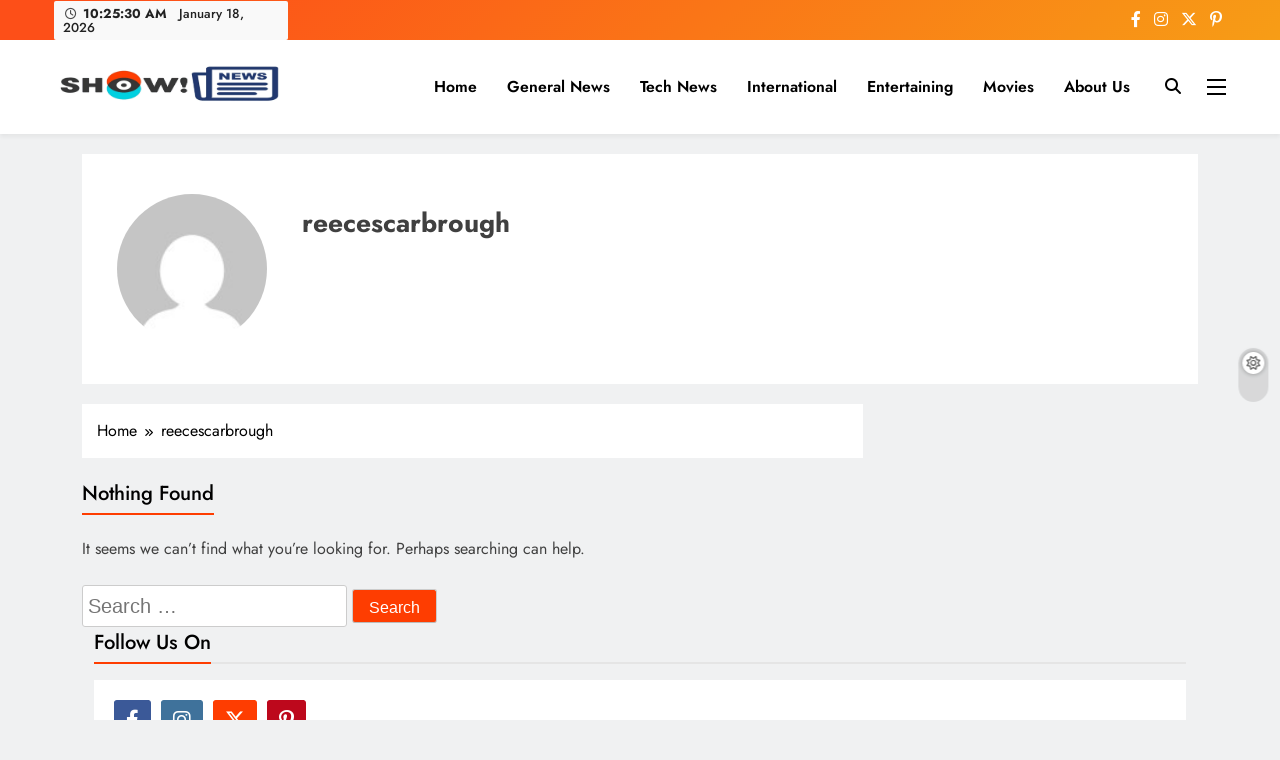

--- FILE ---
content_type: text/html; charset=UTF-8
request_url: https://www.shownews.website/author/reecescarbrough/
body_size: 36060
content:
<!doctype html>
<html lang="en-US">
<head>
	<meta charset="UTF-8">
	<meta name="viewport" content="width=device-width, initial-scale=1">
	<link rel="profile" href="https://gmpg.org/xfn/11">
	<meta name='robots' content='noindex, follow' />

	<!-- This site is optimized with the Yoast SEO Premium plugin v26.2 (Yoast SEO v26.7) - https://yoast.com/wordpress/plugins/seo/ -->
	<title>reecescarbrough, Author at Show News - Breaking National, Business &amp; Cricket News Online</title>
	<meta property="og:locale" content="en_US" />
	<meta property="og:type" content="profile" />
	<meta property="og:title" content="reecescarbrough, Author at Show News - Breaking National, Business &amp; Cricket News Online" />
	<meta property="og:site_name" content="Show News - Breaking National, Business &amp; Cricket News Online" />
	<meta name="twitter:card" content="summary_large_image" />
	<script type="application/ld+json" class="yoast-schema-graph">{"@context":"https://schema.org","@graph":[{"@type":"WebSite","@id":"https://www.shownews.website/#website","url":"https://www.shownews.website/","name":"Show News Website - Latest News | Cricket News | Business News","description":"Your trusted source for trending national, world, business, and cricket news.","publisher":{"@id":"https://www.shownews.website/#organization"},"potentialAction":[{"@type":"SearchAction","target":{"@type":"EntryPoint","urlTemplate":"https://www.shownews.website/?s={search_term_string}"},"query-input":{"@type":"PropertyValueSpecification","valueRequired":true,"valueName":"search_term_string"}}],"inLanguage":"en-US"},{"@type":"Organization","@id":"https://www.shownews.website/#organization","name":"Show News Website - Latest News | Cricket News | Business News","url":"https://www.shownews.website/","logo":{"@type":"ImageObject","inLanguage":"en-US","@id":"https://www.shownews.website/#/schema/logo/image/","url":"https://www.shownews.website/wp-content/uploads/2025/08/Untitled-design-1-1.png","contentUrl":"https://www.shownews.website/wp-content/uploads/2025/08/Untitled-design-1-1.png","width":1178,"height":200,"caption":"Show News Website - Latest News | Cricket News | Business News"},"image":{"@id":"https://www.shownews.website/#/schema/logo/image/"}}]}</script>
	<!-- / Yoast SEO Premium plugin. -->


<link rel='dns-prefetch' href='//www.googletagmanager.com' />
<link rel='dns-prefetch' href='//pagead2.googlesyndication.com' />
<link rel='dns-prefetch' href='//fundingchoicesmessages.google.com' />
<style id='wp-img-auto-sizes-contain-inline-css'>
img:is([sizes=auto i],[sizes^="auto," i]){contain-intrinsic-size:3000px 1500px}
/*# sourceURL=wp-img-auto-sizes-contain-inline-css */
</style>

<style id='wp-emoji-styles-inline-css'>

	img.wp-smiley, img.emoji {
		display: inline !important;
		border: none !important;
		box-shadow: none !important;
		height: 1em !important;
		width: 1em !important;
		margin: 0 0.07em !important;
		vertical-align: -0.1em !important;
		background: none !important;
		padding: 0 !important;
	}
/*# sourceURL=wp-emoji-styles-inline-css */
</style>
<link rel='stylesheet' id='wp-block-library-css' href='https://www.shownews.website/wp-includes/css/dist/block-library/style.min.css?ver=6.9' media='all' />
<style id='wp-block-heading-inline-css'>
h1:where(.wp-block-heading).has-background,h2:where(.wp-block-heading).has-background,h3:where(.wp-block-heading).has-background,h4:where(.wp-block-heading).has-background,h5:where(.wp-block-heading).has-background,h6:where(.wp-block-heading).has-background{padding:1.25em 2.375em}h1.has-text-align-left[style*=writing-mode]:where([style*=vertical-lr]),h1.has-text-align-right[style*=writing-mode]:where([style*=vertical-rl]),h2.has-text-align-left[style*=writing-mode]:where([style*=vertical-lr]),h2.has-text-align-right[style*=writing-mode]:where([style*=vertical-rl]),h3.has-text-align-left[style*=writing-mode]:where([style*=vertical-lr]),h3.has-text-align-right[style*=writing-mode]:where([style*=vertical-rl]),h4.has-text-align-left[style*=writing-mode]:where([style*=vertical-lr]),h4.has-text-align-right[style*=writing-mode]:where([style*=vertical-rl]),h5.has-text-align-left[style*=writing-mode]:where([style*=vertical-lr]),h5.has-text-align-right[style*=writing-mode]:where([style*=vertical-rl]),h6.has-text-align-left[style*=writing-mode]:where([style*=vertical-lr]),h6.has-text-align-right[style*=writing-mode]:where([style*=vertical-rl]){rotate:180deg}
/*# sourceURL=https://www.shownews.website/wp-includes/blocks/heading/style.min.css */
</style>
<style id='wp-block-image-inline-css'>
.wp-block-image>a,.wp-block-image>figure>a{display:inline-block}.wp-block-image img{box-sizing:border-box;height:auto;max-width:100%;vertical-align:bottom}@media not (prefers-reduced-motion){.wp-block-image img.hide{visibility:hidden}.wp-block-image img.show{animation:show-content-image .4s}}.wp-block-image[style*=border-radius] img,.wp-block-image[style*=border-radius]>a{border-radius:inherit}.wp-block-image.has-custom-border img{box-sizing:border-box}.wp-block-image.aligncenter{text-align:center}.wp-block-image.alignfull>a,.wp-block-image.alignwide>a{width:100%}.wp-block-image.alignfull img,.wp-block-image.alignwide img{height:auto;width:100%}.wp-block-image .aligncenter,.wp-block-image .alignleft,.wp-block-image .alignright,.wp-block-image.aligncenter,.wp-block-image.alignleft,.wp-block-image.alignright{display:table}.wp-block-image .aligncenter>figcaption,.wp-block-image .alignleft>figcaption,.wp-block-image .alignright>figcaption,.wp-block-image.aligncenter>figcaption,.wp-block-image.alignleft>figcaption,.wp-block-image.alignright>figcaption{caption-side:bottom;display:table-caption}.wp-block-image .alignleft{float:left;margin:.5em 1em .5em 0}.wp-block-image .alignright{float:right;margin:.5em 0 .5em 1em}.wp-block-image .aligncenter{margin-left:auto;margin-right:auto}.wp-block-image :where(figcaption){margin-bottom:1em;margin-top:.5em}.wp-block-image.is-style-circle-mask img{border-radius:9999px}@supports ((-webkit-mask-image:none) or (mask-image:none)) or (-webkit-mask-image:none){.wp-block-image.is-style-circle-mask img{border-radius:0;-webkit-mask-image:url('data:image/svg+xml;utf8,<svg viewBox="0 0 100 100" xmlns="http://www.w3.org/2000/svg"><circle cx="50" cy="50" r="50"/></svg>');mask-image:url('data:image/svg+xml;utf8,<svg viewBox="0 0 100 100" xmlns="http://www.w3.org/2000/svg"><circle cx="50" cy="50" r="50"/></svg>');mask-mode:alpha;-webkit-mask-position:center;mask-position:center;-webkit-mask-repeat:no-repeat;mask-repeat:no-repeat;-webkit-mask-size:contain;mask-size:contain}}:root :where(.wp-block-image.is-style-rounded img,.wp-block-image .is-style-rounded img){border-radius:9999px}.wp-block-image figure{margin:0}.wp-lightbox-container{display:flex;flex-direction:column;position:relative}.wp-lightbox-container img{cursor:zoom-in}.wp-lightbox-container img:hover+button{opacity:1}.wp-lightbox-container button{align-items:center;backdrop-filter:blur(16px) saturate(180%);background-color:#5a5a5a40;border:none;border-radius:4px;cursor:zoom-in;display:flex;height:20px;justify-content:center;opacity:0;padding:0;position:absolute;right:16px;text-align:center;top:16px;width:20px;z-index:100}@media not (prefers-reduced-motion){.wp-lightbox-container button{transition:opacity .2s ease}}.wp-lightbox-container button:focus-visible{outline:3px auto #5a5a5a40;outline:3px auto -webkit-focus-ring-color;outline-offset:3px}.wp-lightbox-container button:hover{cursor:pointer;opacity:1}.wp-lightbox-container button:focus{opacity:1}.wp-lightbox-container button:focus,.wp-lightbox-container button:hover,.wp-lightbox-container button:not(:hover):not(:active):not(.has-background){background-color:#5a5a5a40;border:none}.wp-lightbox-overlay{box-sizing:border-box;cursor:zoom-out;height:100vh;left:0;overflow:hidden;position:fixed;top:0;visibility:hidden;width:100%;z-index:100000}.wp-lightbox-overlay .close-button{align-items:center;cursor:pointer;display:flex;justify-content:center;min-height:40px;min-width:40px;padding:0;position:absolute;right:calc(env(safe-area-inset-right) + 16px);top:calc(env(safe-area-inset-top) + 16px);z-index:5000000}.wp-lightbox-overlay .close-button:focus,.wp-lightbox-overlay .close-button:hover,.wp-lightbox-overlay .close-button:not(:hover):not(:active):not(.has-background){background:none;border:none}.wp-lightbox-overlay .lightbox-image-container{height:var(--wp--lightbox-container-height);left:50%;overflow:hidden;position:absolute;top:50%;transform:translate(-50%,-50%);transform-origin:top left;width:var(--wp--lightbox-container-width);z-index:9999999999}.wp-lightbox-overlay .wp-block-image{align-items:center;box-sizing:border-box;display:flex;height:100%;justify-content:center;margin:0;position:relative;transform-origin:0 0;width:100%;z-index:3000000}.wp-lightbox-overlay .wp-block-image img{height:var(--wp--lightbox-image-height);min-height:var(--wp--lightbox-image-height);min-width:var(--wp--lightbox-image-width);width:var(--wp--lightbox-image-width)}.wp-lightbox-overlay .wp-block-image figcaption{display:none}.wp-lightbox-overlay button{background:none;border:none}.wp-lightbox-overlay .scrim{background-color:#fff;height:100%;opacity:.9;position:absolute;width:100%;z-index:2000000}.wp-lightbox-overlay.active{visibility:visible}@media not (prefers-reduced-motion){.wp-lightbox-overlay.active{animation:turn-on-visibility .25s both}.wp-lightbox-overlay.active img{animation:turn-on-visibility .35s both}.wp-lightbox-overlay.show-closing-animation:not(.active){animation:turn-off-visibility .35s both}.wp-lightbox-overlay.show-closing-animation:not(.active) img{animation:turn-off-visibility .25s both}.wp-lightbox-overlay.zoom.active{animation:none;opacity:1;visibility:visible}.wp-lightbox-overlay.zoom.active .lightbox-image-container{animation:lightbox-zoom-in .4s}.wp-lightbox-overlay.zoom.active .lightbox-image-container img{animation:none}.wp-lightbox-overlay.zoom.active .scrim{animation:turn-on-visibility .4s forwards}.wp-lightbox-overlay.zoom.show-closing-animation:not(.active){animation:none}.wp-lightbox-overlay.zoom.show-closing-animation:not(.active) .lightbox-image-container{animation:lightbox-zoom-out .4s}.wp-lightbox-overlay.zoom.show-closing-animation:not(.active) .lightbox-image-container img{animation:none}.wp-lightbox-overlay.zoom.show-closing-animation:not(.active) .scrim{animation:turn-off-visibility .4s forwards}}@keyframes show-content-image{0%{visibility:hidden}99%{visibility:hidden}to{visibility:visible}}@keyframes turn-on-visibility{0%{opacity:0}to{opacity:1}}@keyframes turn-off-visibility{0%{opacity:1;visibility:visible}99%{opacity:0;visibility:visible}to{opacity:0;visibility:hidden}}@keyframes lightbox-zoom-in{0%{transform:translate(calc((-100vw + var(--wp--lightbox-scrollbar-width))/2 + var(--wp--lightbox-initial-left-position)),calc(-50vh + var(--wp--lightbox-initial-top-position))) scale(var(--wp--lightbox-scale))}to{transform:translate(-50%,-50%) scale(1)}}@keyframes lightbox-zoom-out{0%{transform:translate(-50%,-50%) scale(1);visibility:visible}99%{visibility:visible}to{transform:translate(calc((-100vw + var(--wp--lightbox-scrollbar-width))/2 + var(--wp--lightbox-initial-left-position)),calc(-50vh + var(--wp--lightbox-initial-top-position))) scale(var(--wp--lightbox-scale));visibility:hidden}}
/*# sourceURL=https://www.shownews.website/wp-includes/blocks/image/style.min.css */
</style>
<style id='wp-block-latest-posts-inline-css'>
.wp-block-latest-posts{box-sizing:border-box}.wp-block-latest-posts.alignleft{margin-right:2em}.wp-block-latest-posts.alignright{margin-left:2em}.wp-block-latest-posts.wp-block-latest-posts__list{list-style:none}.wp-block-latest-posts.wp-block-latest-posts__list li{clear:both;overflow-wrap:break-word}.wp-block-latest-posts.is-grid{display:flex;flex-wrap:wrap}.wp-block-latest-posts.is-grid li{margin:0 1.25em 1.25em 0;width:100%}@media (min-width:600px){.wp-block-latest-posts.columns-2 li{width:calc(50% - .625em)}.wp-block-latest-posts.columns-2 li:nth-child(2n){margin-right:0}.wp-block-latest-posts.columns-3 li{width:calc(33.33333% - .83333em)}.wp-block-latest-posts.columns-3 li:nth-child(3n){margin-right:0}.wp-block-latest-posts.columns-4 li{width:calc(25% - .9375em)}.wp-block-latest-posts.columns-4 li:nth-child(4n){margin-right:0}.wp-block-latest-posts.columns-5 li{width:calc(20% - 1em)}.wp-block-latest-posts.columns-5 li:nth-child(5n){margin-right:0}.wp-block-latest-posts.columns-6 li{width:calc(16.66667% - 1.04167em)}.wp-block-latest-posts.columns-6 li:nth-child(6n){margin-right:0}}:root :where(.wp-block-latest-posts.is-grid){padding:0}:root :where(.wp-block-latest-posts.wp-block-latest-posts__list){padding-left:0}.wp-block-latest-posts__post-author,.wp-block-latest-posts__post-date{display:block;font-size:.8125em}.wp-block-latest-posts__post-excerpt,.wp-block-latest-posts__post-full-content{margin-bottom:1em;margin-top:.5em}.wp-block-latest-posts__featured-image a{display:inline-block}.wp-block-latest-posts__featured-image img{height:auto;max-width:100%;width:auto}.wp-block-latest-posts__featured-image.alignleft{float:left;margin-right:1em}.wp-block-latest-posts__featured-image.alignright{float:right;margin-left:1em}.wp-block-latest-posts__featured-image.aligncenter{margin-bottom:1em;text-align:center}
/*# sourceURL=https://www.shownews.website/wp-includes/blocks/latest-posts/style.min.css */
</style>
<style id='wp-block-page-list-inline-css'>
.wp-block-navigation .wp-block-page-list{align-items:var(--navigation-layout-align,initial);background-color:inherit;display:flex;flex-direction:var(--navigation-layout-direction,initial);flex-wrap:var(--navigation-layout-wrap,wrap);justify-content:var(--navigation-layout-justify,initial)}.wp-block-navigation .wp-block-navigation-item{background-color:inherit}.wp-block-page-list{box-sizing:border-box}
/*# sourceURL=https://www.shownews.website/wp-includes/blocks/page-list/style.min.css */
</style>
<style id='global-styles-inline-css'>
:root{--wp--preset--aspect-ratio--square: 1;--wp--preset--aspect-ratio--4-3: 4/3;--wp--preset--aspect-ratio--3-4: 3/4;--wp--preset--aspect-ratio--3-2: 3/2;--wp--preset--aspect-ratio--2-3: 2/3;--wp--preset--aspect-ratio--16-9: 16/9;--wp--preset--aspect-ratio--9-16: 9/16;--wp--preset--color--black: #000000;--wp--preset--color--cyan-bluish-gray: #abb8c3;--wp--preset--color--white: #ffffff;--wp--preset--color--pale-pink: #f78da7;--wp--preset--color--vivid-red: #cf2e2e;--wp--preset--color--luminous-vivid-orange: #ff6900;--wp--preset--color--luminous-vivid-amber: #fcb900;--wp--preset--color--light-green-cyan: #7bdcb5;--wp--preset--color--vivid-green-cyan: #00d084;--wp--preset--color--pale-cyan-blue: #8ed1fc;--wp--preset--color--vivid-cyan-blue: #0693e3;--wp--preset--color--vivid-purple: #9b51e0;--wp--preset--gradient--vivid-cyan-blue-to-vivid-purple: linear-gradient(135deg,rgb(6,147,227) 0%,rgb(155,81,224) 100%);--wp--preset--gradient--light-green-cyan-to-vivid-green-cyan: linear-gradient(135deg,rgb(122,220,180) 0%,rgb(0,208,130) 100%);--wp--preset--gradient--luminous-vivid-amber-to-luminous-vivid-orange: linear-gradient(135deg,rgb(252,185,0) 0%,rgb(255,105,0) 100%);--wp--preset--gradient--luminous-vivid-orange-to-vivid-red: linear-gradient(135deg,rgb(255,105,0) 0%,rgb(207,46,46) 100%);--wp--preset--gradient--very-light-gray-to-cyan-bluish-gray: linear-gradient(135deg,rgb(238,238,238) 0%,rgb(169,184,195) 100%);--wp--preset--gradient--cool-to-warm-spectrum: linear-gradient(135deg,rgb(74,234,220) 0%,rgb(151,120,209) 20%,rgb(207,42,186) 40%,rgb(238,44,130) 60%,rgb(251,105,98) 80%,rgb(254,248,76) 100%);--wp--preset--gradient--blush-light-purple: linear-gradient(135deg,rgb(255,206,236) 0%,rgb(152,150,240) 100%);--wp--preset--gradient--blush-bordeaux: linear-gradient(135deg,rgb(254,205,165) 0%,rgb(254,45,45) 50%,rgb(107,0,62) 100%);--wp--preset--gradient--luminous-dusk: linear-gradient(135deg,rgb(255,203,112) 0%,rgb(199,81,192) 50%,rgb(65,88,208) 100%);--wp--preset--gradient--pale-ocean: linear-gradient(135deg,rgb(255,245,203) 0%,rgb(182,227,212) 50%,rgb(51,167,181) 100%);--wp--preset--gradient--electric-grass: linear-gradient(135deg,rgb(202,248,128) 0%,rgb(113,206,126) 100%);--wp--preset--gradient--midnight: linear-gradient(135deg,rgb(2,3,129) 0%,rgb(40,116,252) 100%);--wp--preset--font-size--small: 13px;--wp--preset--font-size--medium: 20px;--wp--preset--font-size--large: 36px;--wp--preset--font-size--x-large: 42px;--wp--preset--spacing--20: 0.44rem;--wp--preset--spacing--30: 0.67rem;--wp--preset--spacing--40: 1rem;--wp--preset--spacing--50: 1.5rem;--wp--preset--spacing--60: 2.25rem;--wp--preset--spacing--70: 3.38rem;--wp--preset--spacing--80: 5.06rem;--wp--preset--shadow--natural: 6px 6px 9px rgba(0, 0, 0, 0.2);--wp--preset--shadow--deep: 12px 12px 50px rgba(0, 0, 0, 0.4);--wp--preset--shadow--sharp: 6px 6px 0px rgba(0, 0, 0, 0.2);--wp--preset--shadow--outlined: 6px 6px 0px -3px rgb(255, 255, 255), 6px 6px rgb(0, 0, 0);--wp--preset--shadow--crisp: 6px 6px 0px rgb(0, 0, 0);}:where(.is-layout-flex){gap: 0.5em;}:where(.is-layout-grid){gap: 0.5em;}body .is-layout-flex{display: flex;}.is-layout-flex{flex-wrap: wrap;align-items: center;}.is-layout-flex > :is(*, div){margin: 0;}body .is-layout-grid{display: grid;}.is-layout-grid > :is(*, div){margin: 0;}:where(.wp-block-columns.is-layout-flex){gap: 2em;}:where(.wp-block-columns.is-layout-grid){gap: 2em;}:where(.wp-block-post-template.is-layout-flex){gap: 1.25em;}:where(.wp-block-post-template.is-layout-grid){gap: 1.25em;}.has-black-color{color: var(--wp--preset--color--black) !important;}.has-cyan-bluish-gray-color{color: var(--wp--preset--color--cyan-bluish-gray) !important;}.has-white-color{color: var(--wp--preset--color--white) !important;}.has-pale-pink-color{color: var(--wp--preset--color--pale-pink) !important;}.has-vivid-red-color{color: var(--wp--preset--color--vivid-red) !important;}.has-luminous-vivid-orange-color{color: var(--wp--preset--color--luminous-vivid-orange) !important;}.has-luminous-vivid-amber-color{color: var(--wp--preset--color--luminous-vivid-amber) !important;}.has-light-green-cyan-color{color: var(--wp--preset--color--light-green-cyan) !important;}.has-vivid-green-cyan-color{color: var(--wp--preset--color--vivid-green-cyan) !important;}.has-pale-cyan-blue-color{color: var(--wp--preset--color--pale-cyan-blue) !important;}.has-vivid-cyan-blue-color{color: var(--wp--preset--color--vivid-cyan-blue) !important;}.has-vivid-purple-color{color: var(--wp--preset--color--vivid-purple) !important;}.has-black-background-color{background-color: var(--wp--preset--color--black) !important;}.has-cyan-bluish-gray-background-color{background-color: var(--wp--preset--color--cyan-bluish-gray) !important;}.has-white-background-color{background-color: var(--wp--preset--color--white) !important;}.has-pale-pink-background-color{background-color: var(--wp--preset--color--pale-pink) !important;}.has-vivid-red-background-color{background-color: var(--wp--preset--color--vivid-red) !important;}.has-luminous-vivid-orange-background-color{background-color: var(--wp--preset--color--luminous-vivid-orange) !important;}.has-luminous-vivid-amber-background-color{background-color: var(--wp--preset--color--luminous-vivid-amber) !important;}.has-light-green-cyan-background-color{background-color: var(--wp--preset--color--light-green-cyan) !important;}.has-vivid-green-cyan-background-color{background-color: var(--wp--preset--color--vivid-green-cyan) !important;}.has-pale-cyan-blue-background-color{background-color: var(--wp--preset--color--pale-cyan-blue) !important;}.has-vivid-cyan-blue-background-color{background-color: var(--wp--preset--color--vivid-cyan-blue) !important;}.has-vivid-purple-background-color{background-color: var(--wp--preset--color--vivid-purple) !important;}.has-black-border-color{border-color: var(--wp--preset--color--black) !important;}.has-cyan-bluish-gray-border-color{border-color: var(--wp--preset--color--cyan-bluish-gray) !important;}.has-white-border-color{border-color: var(--wp--preset--color--white) !important;}.has-pale-pink-border-color{border-color: var(--wp--preset--color--pale-pink) !important;}.has-vivid-red-border-color{border-color: var(--wp--preset--color--vivid-red) !important;}.has-luminous-vivid-orange-border-color{border-color: var(--wp--preset--color--luminous-vivid-orange) !important;}.has-luminous-vivid-amber-border-color{border-color: var(--wp--preset--color--luminous-vivid-amber) !important;}.has-light-green-cyan-border-color{border-color: var(--wp--preset--color--light-green-cyan) !important;}.has-vivid-green-cyan-border-color{border-color: var(--wp--preset--color--vivid-green-cyan) !important;}.has-pale-cyan-blue-border-color{border-color: var(--wp--preset--color--pale-cyan-blue) !important;}.has-vivid-cyan-blue-border-color{border-color: var(--wp--preset--color--vivid-cyan-blue) !important;}.has-vivid-purple-border-color{border-color: var(--wp--preset--color--vivid-purple) !important;}.has-vivid-cyan-blue-to-vivid-purple-gradient-background{background: var(--wp--preset--gradient--vivid-cyan-blue-to-vivid-purple) !important;}.has-light-green-cyan-to-vivid-green-cyan-gradient-background{background: var(--wp--preset--gradient--light-green-cyan-to-vivid-green-cyan) !important;}.has-luminous-vivid-amber-to-luminous-vivid-orange-gradient-background{background: var(--wp--preset--gradient--luminous-vivid-amber-to-luminous-vivid-orange) !important;}.has-luminous-vivid-orange-to-vivid-red-gradient-background{background: var(--wp--preset--gradient--luminous-vivid-orange-to-vivid-red) !important;}.has-very-light-gray-to-cyan-bluish-gray-gradient-background{background: var(--wp--preset--gradient--very-light-gray-to-cyan-bluish-gray) !important;}.has-cool-to-warm-spectrum-gradient-background{background: var(--wp--preset--gradient--cool-to-warm-spectrum) !important;}.has-blush-light-purple-gradient-background{background: var(--wp--preset--gradient--blush-light-purple) !important;}.has-blush-bordeaux-gradient-background{background: var(--wp--preset--gradient--blush-bordeaux) !important;}.has-luminous-dusk-gradient-background{background: var(--wp--preset--gradient--luminous-dusk) !important;}.has-pale-ocean-gradient-background{background: var(--wp--preset--gradient--pale-ocean) !important;}.has-electric-grass-gradient-background{background: var(--wp--preset--gradient--electric-grass) !important;}.has-midnight-gradient-background{background: var(--wp--preset--gradient--midnight) !important;}.has-small-font-size{font-size: var(--wp--preset--font-size--small) !important;}.has-medium-font-size{font-size: var(--wp--preset--font-size--medium) !important;}.has-large-font-size{font-size: var(--wp--preset--font-size--large) !important;}.has-x-large-font-size{font-size: var(--wp--preset--font-size--x-large) !important;}
/*# sourceURL=global-styles-inline-css */
</style>

<style id='classic-theme-styles-inline-css'>
/*! This file is auto-generated */
.wp-block-button__link{color:#fff;background-color:#32373c;border-radius:9999px;box-shadow:none;text-decoration:none;padding:calc(.667em + 2px) calc(1.333em + 2px);font-size:1.125em}.wp-block-file__button{background:#32373c;color:#fff;text-decoration:none}
/*# sourceURL=/wp-includes/css/classic-themes.min.css */
</style>
<link rel='stylesheet' id='contact-form-7-css' href='https://www.shownews.website/wp-content/plugins/contact-form-7/includes/css/styles.css?ver=6.1.4' media='all' />
<link rel='stylesheet' id='fontawesome-css' href='https://www.shownews.website/wp-content/themes/digital-newspaper/assets/lib/fontawesome/css/all.min.css?ver=5.15.3' media='all' />
<link rel='stylesheet' id='slick-css' href='https://www.shownews.website/wp-content/themes/digital-newspaper/assets/lib/slick/slick.css?ver=1.8.1' media='all' />
<link rel='stylesheet' id='digital-newspaper-typo-fonts-css' href='https://www.shownews.website/wp-content/fonts/9a166d1b997faecad12f6434349a0c07.css' media='all' />
<link rel='stylesheet' id='digital-newspaper-style-css' href='https://www.shownews.website/wp-content/themes/digital-newspaper/style.css?ver=1.1.17' media='all' />
<style id='digital-newspaper-style-inline-css'>
body.digital_newspaper_font_typography{ --digital-newspaper-global-preset-color-1: #FD4F18;}
 body.digital_newspaper_font_typography{ --digital-newspaper-global-preset-color-2: #00d1e1;}
 body.digital_newspaper_font_typography{ --digital-newspaper-global-preset-color-3: #ef4444;}
 body.digital_newspaper_font_typography{ --digital-newspaper-global-preset-color-4: #eab308;}
 body.digital_newspaper_font_typography{ --digital-newspaper-global-preset-color-5: #84cc16;}
 body.digital_newspaper_font_typography{ --digital-newspaper-global-preset-color-6: #22c55e;}
 body.digital_newspaper_font_typography{ --digital-newspaper-global-preset-color-7: #06b6d4;}
 body.digital_newspaper_font_typography{ --digital-newspaper-global-preset-color-8: #0284c7;}
 body.digital_newspaper_font_typography{ --digital-newspaper-global-preset-color-9: #6366f1;}
 body.digital_newspaper_font_typography{ --digital-newspaper-global-preset-color-10: #84cc16;}
 body.digital_newspaper_font_typography{ --digital-newspaper-global-preset-color-11: #a855f7;}
 body.digital_newspaper_font_typography{ --digital-newspaper-global-preset-color-12: #f43f5e;}
 body.digital_newspaper_font_typography{ --digital-newspaper-global-preset-gradient-color-1: linear-gradient( 135deg, #485563 10%, #29323c 100%);}
 body.digital_newspaper_font_typography{ --digital-newspaper-global-preset-gradient-color-2: linear-gradient( 135deg, #FF512F 10%, #F09819 100%);}
 body.digital_newspaper_font_typography{ --digital-newspaper-global-preset-gradient-color-3: linear-gradient( 135deg, #00416A 10%, #E4E5E6 100%);}
 body.digital_newspaper_font_typography{ --digital-newspaper-global-preset-gradient-color-4: linear-gradient( 135deg, #CE9FFC 10%, #7367F0 100%);}
 body.digital_newspaper_font_typography{ --digital-newspaper-global-preset-gradient-color-5: linear-gradient( 135deg, #90F7EC 10%, #32CCBC 100%);}
 body.digital_newspaper_font_typography{ --digital-newspaper-global-preset-gradient-color-6: linear-gradient( 135deg, #81FBB8 10%, #28C76F 100%);}
 body.digital_newspaper_font_typography{ --digital-newspaper-global-preset-gradient-color-7: linear-gradient( 135deg, #EB3349 10%, #F45C43 100%);}
 body.digital_newspaper_font_typography{ --digital-newspaper-global-preset-gradient-color-8: linear-gradient( 135deg, #FFF720 10%, #3CD500 100%);}
 body.digital_newspaper_font_typography{ --digital-newspaper-global-preset-gradient-color-9: linear-gradient( 135deg, #FF96F9 10%, #C32BAC 100%);}
 body.digital_newspaper_font_typography{ --digital-newspaper-global-preset-gradient-color-10: linear-gradient( 135deg, #69FF97 10%, #00E4FF 100%);}
 body.digital_newspaper_font_typography{ --digital-newspaper-global-preset-gradient-color-11: linear-gradient( 135deg, #3C8CE7 10%, #00EAFF 100%);}
 body.digital_newspaper_font_typography{ --digital-newspaper-global-preset-gradient-color-12: linear-gradient( 135deg, #FF7AF5 10%, #513162 100%);}
.digital_newspaper_font_typography { --header-padding: 15px;} .digital_newspaper_font_typography { --header-padding-tablet: 10px;} .digital_newspaper_font_typography { --header-padding-smartphone: 1px;}.digital_newspaper_main_body .site-header.layout--default .top-header{ background: linear-gradient(135deg,rgb(253,79,24) 10%,rgb(247,157,22) 100%)}.digital_newspaper_font_typography { --site-title-family : Jost; }
.digital_newspaper_font_typography { --site-title-weight : 700; }
.digital_newspaper_font_typography { --site-title-texttransform : unset; }
.digital_newspaper_font_typography { --site-title-textdecoration : none; }
.digital_newspaper_font_typography { --site-title-size : 29px; }
.digital_newspaper_font_typography { --site-title-size-tab : 29px; }
.digital_newspaper_font_typography { --site-title-size-mobile : 29px; }
.digital_newspaper_font_typography { --site-title-lineheight : 45px; }
.digital_newspaper_font_typography { --site-title-lineheight-tab : 42px; }
.digital_newspaper_font_typography { --site-title-lineheight-mobile : 40px; }
.digital_newspaper_font_typography { --site-title-letterspacing : 0px; }
.digital_newspaper_font_typography { --site-title-letterspacing-tab : 0px; }
.digital_newspaper_font_typography { --site-title-letterspacing-mobile : 0px; }
.digital_newspaper_font_typography { --block-title-family : Jost; }
.digital_newspaper_font_typography { --block-title-weight : 500; }
.digital_newspaper_font_typography { --block-title-texttransform : unset; }
.digital_newspaper_font_typography { --block-title-textdecoration : none; }
.digital_newspaper_font_typography { --block-title-size : 26px; }
.digital_newspaper_font_typography { --block-title-size-tab : 26px; }
.digital_newspaper_font_typography { --block-title-size-mobile : 25px; }
.digital_newspaper_font_typography { --block-title-lineheight : 30px; }
.digital_newspaper_font_typography { --block-title-lineheight-tab : 30px; }
.digital_newspaper_font_typography { --block-title-lineheight-mobile : 30px; }
.digital_newspaper_font_typography { --block-title-letterspacing : 0px; }
.digital_newspaper_font_typography { --block-title-letterspacing-tab : 0px; }
.digital_newspaper_font_typography { --block-title-letterspacing-mobile : 0px; }
.digital_newspaper_font_typography { --post-title-family : Jost; }
.digital_newspaper_font_typography { --post-title-weight : 500; }
.digital_newspaper_font_typography { --post-title-texttransform : unset; }
.digital_newspaper_font_typography { --post-title-textdecoration : none; }
.digital_newspaper_font_typography { --post-title-size : 22px; }
.digital_newspaper_font_typography { --post-title-size-tab : 20px; }
.digital_newspaper_font_typography { --post-title-size-mobile : 19px; }
.digital_newspaper_font_typography { --post-title-lineheight : 27px; }
.digital_newspaper_font_typography { --post-title-lineheight-tab : 27px; }
.digital_newspaper_font_typography { --post-title-lineheight-mobile : 27px; }
.digital_newspaper_font_typography { --post-title-letterspacing : 0px; }
.digital_newspaper_font_typography { --post-title-letterspacing-tab : 0px; }
.digital_newspaper_font_typography { --post-title-letterspacing-mobile : 0px; }
.digital_newspaper_font_typography { --meta-family : Jost; }
.digital_newspaper_font_typography { --meta-weight : 500; }
.digital_newspaper_font_typography { --meta-texttransform : unset; }
.digital_newspaper_font_typography { --meta-textdecoration : none; }
.digital_newspaper_font_typography { --meta-size : 14px; }
.digital_newspaper_font_typography { --meta-size-tab : 14px; }
.digital_newspaper_font_typography { --meta-size-mobile : 14px; }
.digital_newspaper_font_typography { --meta-lineheight : 20px; }
.digital_newspaper_font_typography { --meta-lineheight-tab : 20px; }
.digital_newspaper_font_typography { --meta-lineheight-mobile : 20px; }
.digital_newspaper_font_typography { --meta-letterspacing : 0px; }
.digital_newspaper_font_typography { --meta-letterspacing-tab : 0px; }
.digital_newspaper_font_typography { --meta-letterspacing-mobile : 0px; }
.digital_newspaper_font_typography { --content-family : Jost; }
.digital_newspaper_font_typography { --content-weight : 400; }
.digital_newspaper_font_typography { --content-texttransform : unset; }
.digital_newspaper_font_typography { --content-textdecoration : none; }
.digital_newspaper_font_typography { --content-size : 15px; }
.digital_newspaper_font_typography { --content-size-tab : 15px; }
.digital_newspaper_font_typography { --content-size-mobile : 15px; }
.digital_newspaper_font_typography { --content-lineheight : 24px; }
.digital_newspaper_font_typography { --content-lineheight-tab : 24px; }
.digital_newspaper_font_typography { --content-lineheight-mobile : 24px; }
.digital_newspaper_font_typography { --content-letterspacing : 0px; }
.digital_newspaper_font_typography { --content-letterspacing-tab : 0px; }
.digital_newspaper_font_typography { --content-letterspacing-mobile : 0px; }
.digital_newspaper_font_typography { --menu-family : Jost; }
.digital_newspaper_font_typography { --menu-weight : 600; }
.digital_newspaper_font_typography { --menu-texttransform : unset; }
.digital_newspaper_font_typography { --menu-textdecoration : none; }
.digital_newspaper_font_typography { --menu-size : 15px; }
.digital_newspaper_font_typography { --menu-size-tab : 16px; }
.digital_newspaper_font_typography { --menu-size-mobile : 16px; }
.digital_newspaper_font_typography { --menu-lineheight : 24px; }
.digital_newspaper_font_typography { --menu-lineheight-tab : 24px; }
.digital_newspaper_font_typography { --menu-lineheight-mobile : 24px; }
.digital_newspaper_font_typography { --menu-letterspacing : 0px; }
.digital_newspaper_font_typography { --menu-letterspacing-tab : 0px; }
.digital_newspaper_font_typography { --menu-letterspacing-mobile : 0px; }
.digital_newspaper_font_typography { --submenu-family : Jost; }
.digital_newspaper_font_typography { --submenu-weight : 700; }
.digital_newspaper_font_typography { --submenu-texttransform : unset; }
.digital_newspaper_font_typography { --submenu-textdecoration : none; }
.digital_newspaper_font_typography { --submenu-size : 15px; }
.digital_newspaper_font_typography { --submenu-size-tab : 15px; }
.digital_newspaper_font_typography { --submenu-size-mobile : 15px; }
.digital_newspaper_font_typography { --submenu-lineheight : 24px; }
.digital_newspaper_font_typography { --submenu-lineheight-tab : 24px; }
.digital_newspaper_font_typography { --submenu-lineheight-mobile : 24px; }
.digital_newspaper_font_typography { --submenu-letterspacing : 0px; }
.digital_newspaper_font_typography { --submenu-letterspacing-tab : 0px; }
.digital_newspaper_font_typography { --submenu-letterspacing-mobile : 0px; }
.digital_newspaper_font_typography { --single-title-family : Jost; }
.digital_newspaper_font_typography { --single-title-weight : 700; }
.digital_newspaper_font_typography { --single-title-texttransform : unset; }
.digital_newspaper_font_typography { --single-title-textdecoration : none; }
.digital_newspaper_font_typography { --single-title-size : 34px; }
.digital_newspaper_font_typography { --single-title-size-tab : 32px; }
.digital_newspaper_font_typography { --single-title-size-mobile : 30px; }
.digital_newspaper_font_typography { --single-title-lineheight : 40px; }
.digital_newspaper_font_typography { --single-title-lineheight-tab : 40px; }
.digital_newspaper_font_typography { --single-title-lineheight-mobile : 35px; }
.digital_newspaper_font_typography { --single-title-letterspacing : 0px; }
.digital_newspaper_font_typography { --single-title-letterspacing-tab : 0px; }
.digital_newspaper_font_typography { --single-title-letterspacing-mobile : 0px; }
.digital_newspaper_font_typography { --single-meta-family : Jost; }
.digital_newspaper_font_typography { --single-meta-weight : 500; }
.digital_newspaper_font_typography { --single-meta-texttransform : unset; }
.digital_newspaper_font_typography { --single-meta-textdecoration : none; }
.digital_newspaper_font_typography { --single-meta-size : 14px; }
.digital_newspaper_font_typography { --single-meta-size-tab : 14px; }
.digital_newspaper_font_typography { --single-meta-size-mobile : 13px; }
.digital_newspaper_font_typography { --single-meta-lineheight : 22px; }
.digital_newspaper_font_typography { --single-meta-lineheight-tab : 22px; }
.digital_newspaper_font_typography { --single-meta-lineheight-mobile : 22px; }
.digital_newspaper_font_typography { --single-meta-letterspacing : 0px; }
.digital_newspaper_font_typography { --single-meta-letterspacing-tab : 0px; }
.digital_newspaper_font_typography { --single-meta-letterspacing-mobile : 0px; }
.digital_newspaper_font_typography { --single-content-family : Jost; }
.digital_newspaper_font_typography { --single-content-weight : 400; }
.digital_newspaper_font_typography { --single-content-texttransform : unset; }
.digital_newspaper_font_typography { --single-content-textdecoration : none; }
.digital_newspaper_font_typography { --single-content-size : 17px; }
.digital_newspaper_font_typography { --single-content-size-tab : 16px; }
.digital_newspaper_font_typography { --single-content-size-mobile : 16px; }
.digital_newspaper_font_typography { --single-content-lineheight : 27px; }
.digital_newspaper_font_typography { --single-content-lineheight-tab : 22px; }
.digital_newspaper_font_typography { --single-content-lineheight-mobile : 22px; }
.digital_newspaper_font_typography { --single-content-letterspacing : 0px; }
.digital_newspaper_font_typography { --single-content-letterspacing-tab : 0px; }
.digital_newspaper_font_typography { --single-content-letterspacing-mobile : 0px; }
body .site-branding img.custom-logo{ width: 230px; }@media(max-width: 940px) { body .site-branding img.custom-logo{ width: 200px; } }
@media(max-width: 610px) { body .site-branding img.custom-logo{ width: 199px; } }
.digital_newspaper_main_body { --site-bk-color: #F0F1F2} body.digital_newspaper_font_typography{ --digital-newspaper-animation-object-color: #FD4F18;}
@media(max-width: 610px) { .ads-banner{ display : block;} }@media(max-width: 610px) { body #digital-newspaper-scroll-to-top.show{ display : none;} } body.digital_newspaper_main_body{ --theme-color-red: #fe3d01;} body.digital_newspaper_dark_mode{ --theme-color-red: #fe3d01;}body .post-categories .cat-item.cat-6314 { background-color : #333333} body .post-categories .cat-item.cat-6314:hover { background-color : #FD4F18} body .digital-newspaper-category-no-bk .post-categories .cat-item.cat-6314 a { color : #333333} body .digital-newspaper-category-no-bk .post-categories .cat-item.cat-6314 a:hover { color : #FD4F18;} body .post-categories .cat-item.cat-6441 { background-color : #333333} body .post-categories .cat-item.cat-6441:hover { background-color : #FD4F18} body .digital-newspaper-category-no-bk .post-categories .cat-item.cat-6441 a { color : #333333} body .digital-newspaper-category-no-bk .post-categories .cat-item.cat-6441 a:hover { color : #FD4F18;} body .post-categories .cat-item.cat-6124 { background-color : #333333} body .post-categories .cat-item.cat-6124:hover { background-color : #FD4F18} body .digital-newspaper-category-no-bk .post-categories .cat-item.cat-6124 a { color : #333333} body .digital-newspaper-category-no-bk .post-categories .cat-item.cat-6124 a:hover { color : #FD4F18;} body .post-categories .cat-item.cat-6507 { background-color : #333333} body .post-categories .cat-item.cat-6507:hover { background-color : #FD4F18} body .digital-newspaper-category-no-bk .post-categories .cat-item.cat-6507 a { color : #333333} body .digital-newspaper-category-no-bk .post-categories .cat-item.cat-6507 a:hover { color : #FD4F18;} body .post-categories .cat-item.cat-6871 { background-color : #333333} body .post-categories .cat-item.cat-6871:hover { background-color : #FD4F18} body .digital-newspaper-category-no-bk .post-categories .cat-item.cat-6871 a { color : #333333} body .digital-newspaper-category-no-bk .post-categories .cat-item.cat-6871 a:hover { color : #FD4F18;} body .post-categories .cat-item.cat-6099 { background-color : #333333} body .post-categories .cat-item.cat-6099:hover { background-color : #FD4F18} body .digital-newspaper-category-no-bk .post-categories .cat-item.cat-6099 a { color : #333333} body .digital-newspaper-category-no-bk .post-categories .cat-item.cat-6099 a:hover { color : #FD4F18;} body .post-categories .cat-item.cat-6720 { background-color : #333333} body .post-categories .cat-item.cat-6720:hover { background-color : #FD4F18} body .digital-newspaper-category-no-bk .post-categories .cat-item.cat-6720 a { color : #333333} body .digital-newspaper-category-no-bk .post-categories .cat-item.cat-6720 a:hover { color : #FD4F18;} body .post-categories .cat-item.cat-5041 { background-color : #333333} body .post-categories .cat-item.cat-5041:hover { background-color : #FD4F18} body .digital-newspaper-category-no-bk .post-categories .cat-item.cat-5041 a { color : #333333} body .digital-newspaper-category-no-bk .post-categories .cat-item.cat-5041 a:hover { color : #FD4F18;} body .post-categories .cat-item.cat-5045 { background-color : #333333} body .post-categories .cat-item.cat-5045:hover { background-color : #FD4F18} body .digital-newspaper-category-no-bk .post-categories .cat-item.cat-5045 a { color : #333333} body .digital-newspaper-category-no-bk .post-categories .cat-item.cat-5045 a:hover { color : #FD4F18;} body .post-categories .cat-item.cat-5324 { background-color : #333333} body .post-categories .cat-item.cat-5324:hover { background-color : #FD4F18} body .digital-newspaper-category-no-bk .post-categories .cat-item.cat-5324 a { color : #333333} body .digital-newspaper-category-no-bk .post-categories .cat-item.cat-5324 a:hover { color : #FD4F18;} body .post-categories .cat-item.cat-6761 { background-color : #333333} body .post-categories .cat-item.cat-6761:hover { background-color : #FD4F18} body .digital-newspaper-category-no-bk .post-categories .cat-item.cat-6761 a { color : #333333} body .digital-newspaper-category-no-bk .post-categories .cat-item.cat-6761 a:hover { color : #FD4F18;} body .post-categories .cat-item.cat-6760 { background-color : #333333} body .post-categories .cat-item.cat-6760:hover { background-color : #FD4F18} body .digital-newspaper-category-no-bk .post-categories .cat-item.cat-6760 a { color : #333333} body .digital-newspaper-category-no-bk .post-categories .cat-item.cat-6760 a:hover { color : #FD4F18;} body .post-categories .cat-item.cat-6541 { background-color : #333333} body .post-categories .cat-item.cat-6541:hover { background-color : #FD4F18} body .digital-newspaper-category-no-bk .post-categories .cat-item.cat-6541 a { color : #333333} body .digital-newspaper-category-no-bk .post-categories .cat-item.cat-6541 a:hover { color : #FD4F18;} body .post-categories .cat-item.cat-6642 { background-color : #333333} body .post-categories .cat-item.cat-6642:hover { background-color : #FD4F18} body .digital-newspaper-category-no-bk .post-categories .cat-item.cat-6642 a { color : #333333} body .digital-newspaper-category-no-bk .post-categories .cat-item.cat-6642 a:hover { color : #FD4F18;} body .post-categories .cat-item.cat-5079 { background-color : #333333} body .post-categories .cat-item.cat-5079:hover { background-color : #FD4F18} body .digital-newspaper-category-no-bk .post-categories .cat-item.cat-5079 a { color : #333333} body .digital-newspaper-category-no-bk .post-categories .cat-item.cat-5079 a:hover { color : #FD4F18;} body .post-categories .cat-item.cat-5110 { background-color : #333333} body .post-categories .cat-item.cat-5110:hover { background-color : #FD4F18} body .digital-newspaper-category-no-bk .post-categories .cat-item.cat-5110 a { color : #333333} body .digital-newspaper-category-no-bk .post-categories .cat-item.cat-5110 a:hover { color : #FD4F18;} body .post-categories .cat-item.cat-5121 { background-color : #333333} body .post-categories .cat-item.cat-5121:hover { background-color : #FD4F18} body .digital-newspaper-category-no-bk .post-categories .cat-item.cat-5121 a { color : #333333} body .digital-newspaper-category-no-bk .post-categories .cat-item.cat-5121 a:hover { color : #FD4F18;} body .post-categories .cat-item.cat-4992 { background-color : #333333} body .post-categories .cat-item.cat-4992:hover { background-color : #FD4F18} body .digital-newspaper-category-no-bk .post-categories .cat-item.cat-4992 a { color : #333333} body .digital-newspaper-category-no-bk .post-categories .cat-item.cat-4992 a:hover { color : #FD4F18;} body .post-categories .cat-item.cat-5000 { background-color : #333333} body .post-categories .cat-item.cat-5000:hover { background-color : #FD4F18} body .digital-newspaper-category-no-bk .post-categories .cat-item.cat-5000 a { color : #333333} body .digital-newspaper-category-no-bk .post-categories .cat-item.cat-5000 a:hover { color : #FD4F18;} body .post-categories .cat-item.cat-6170 { background-color : #333333} body .post-categories .cat-item.cat-6170:hover { background-color : #FD4F18} body .digital-newspaper-category-no-bk .post-categories .cat-item.cat-6170 a { color : #333333} body .digital-newspaper-category-no-bk .post-categories .cat-item.cat-6170 a:hover { color : #FD4F18;} body .post-categories .cat-item.cat-6229 { background-color : #333333} body .post-categories .cat-item.cat-6229:hover { background-color : #FD4F18} body .digital-newspaper-category-no-bk .post-categories .cat-item.cat-6229 a { color : #333333} body .digital-newspaper-category-no-bk .post-categories .cat-item.cat-6229 a:hover { color : #FD4F18;} body .post-categories .cat-item.cat-6705 { background-color : #333333} body .post-categories .cat-item.cat-6705:hover { background-color : #FD4F18} body .digital-newspaper-category-no-bk .post-categories .cat-item.cat-6705 a { color : #333333} body .digital-newspaper-category-no-bk .post-categories .cat-item.cat-6705 a:hover { color : #FD4F18;} body .post-categories .cat-item.cat-6188 { background-color : #333333} body .post-categories .cat-item.cat-6188:hover { background-color : #FD4F18} body .digital-newspaper-category-no-bk .post-categories .cat-item.cat-6188 a { color : #333333} body .digital-newspaper-category-no-bk .post-categories .cat-item.cat-6188 a:hover { color : #FD4F18;} body .post-categories .cat-item.cat-6141 { background-color : #333333} body .post-categories .cat-item.cat-6141:hover { background-color : #FD4F18} body .digital-newspaper-category-no-bk .post-categories .cat-item.cat-6141 a { color : #333333} body .digital-newspaper-category-no-bk .post-categories .cat-item.cat-6141 a:hover { color : #FD4F18;} body .post-categories .cat-item.cat-6265 { background-color : #333333} body .post-categories .cat-item.cat-6265:hover { background-color : #FD4F18} body .digital-newspaper-category-no-bk .post-categories .cat-item.cat-6265 a { color : #333333} body .digital-newspaper-category-no-bk .post-categories .cat-item.cat-6265 a:hover { color : #FD4F18;} body .post-categories .cat-item.cat-6602 { background-color : #333333} body .post-categories .cat-item.cat-6602:hover { background-color : #FD4F18} body .digital-newspaper-category-no-bk .post-categories .cat-item.cat-6602 a { color : #333333} body .digital-newspaper-category-no-bk .post-categories .cat-item.cat-6602 a:hover { color : #FD4F18;} body .post-categories .cat-item.cat-8 { background-color : #333333} body .post-categories .cat-item.cat-8:hover { background-color : #FD4F18} body .digital-newspaper-category-no-bk .post-categories .cat-item.cat-8 a { color : #333333} body .digital-newspaper-category-no-bk .post-categories .cat-item.cat-8 a:hover { color : #FD4F18;} body .post-categories .cat-item.cat-6797 { background-color : #333333} body .post-categories .cat-item.cat-6797:hover { background-color : #FD4F18} body .digital-newspaper-category-no-bk .post-categories .cat-item.cat-6797 a { color : #333333} body .digital-newspaper-category-no-bk .post-categories .cat-item.cat-6797 a:hover { color : #FD4F18;} body .post-categories .cat-item.cat-6595 { background-color : #333333} body .post-categories .cat-item.cat-6595:hover { background-color : #FD4F18} body .digital-newspaper-category-no-bk .post-categories .cat-item.cat-6595 a { color : #333333} body .digital-newspaper-category-no-bk .post-categories .cat-item.cat-6595 a:hover { color : #FD4F18;} body .post-categories .cat-item.cat-6074 { background-color : #333333} body .post-categories .cat-item.cat-6074:hover { background-color : #FD4F18} body .digital-newspaper-category-no-bk .post-categories .cat-item.cat-6074 a { color : #333333} body .digital-newspaper-category-no-bk .post-categories .cat-item.cat-6074 a:hover { color : #FD4F18;} body .post-categories .cat-item.cat-6784 { background-color : #333333} body .post-categories .cat-item.cat-6784:hover { background-color : #FD4F18} body .digital-newspaper-category-no-bk .post-categories .cat-item.cat-6784 a { color : #333333} body .digital-newspaper-category-no-bk .post-categories .cat-item.cat-6784 a:hover { color : #FD4F18;} body .post-categories .cat-item.cat-7180 { background-color : #333333} body .post-categories .cat-item.cat-7180:hover { background-color : #FD4F18} body .digital-newspaper-category-no-bk .post-categories .cat-item.cat-7180 a { color : #333333} body .digital-newspaper-category-no-bk .post-categories .cat-item.cat-7180 a:hover { color : #FD4F18;} body .post-categories .cat-item.cat-6452 { background-color : #333333} body .post-categories .cat-item.cat-6452:hover { background-color : #FD4F18} body .digital-newspaper-category-no-bk .post-categories .cat-item.cat-6452 a { color : #333333} body .digital-newspaper-category-no-bk .post-categories .cat-item.cat-6452 a:hover { color : #FD4F18;} body .post-categories .cat-item.cat-6348 { background-color : #333333} body .post-categories .cat-item.cat-6348:hover { background-color : #FD4F18} body .digital-newspaper-category-no-bk .post-categories .cat-item.cat-6348 a { color : #333333} body .digital-newspaper-category-no-bk .post-categories .cat-item.cat-6348 a:hover { color : #FD4F18;} body .post-categories .cat-item.cat-6366 { background-color : #333333} body .post-categories .cat-item.cat-6366:hover { background-color : #FD4F18} body .digital-newspaper-category-no-bk .post-categories .cat-item.cat-6366 a { color : #333333} body .digital-newspaper-category-no-bk .post-categories .cat-item.cat-6366 a:hover { color : #FD4F18;} body .post-categories .cat-item.cat-6690 { background-color : #333333} body .post-categories .cat-item.cat-6690:hover { background-color : #FD4F18} body .digital-newspaper-category-no-bk .post-categories .cat-item.cat-6690 a { color : #333333} body .digital-newspaper-category-no-bk .post-categories .cat-item.cat-6690 a:hover { color : #FD4F18;} body .post-categories .cat-item.cat-6117 { background-color : #333333} body .post-categories .cat-item.cat-6117:hover { background-color : #FD4F18} body .digital-newspaper-category-no-bk .post-categories .cat-item.cat-6117 a { color : #333333} body .digital-newspaper-category-no-bk .post-categories .cat-item.cat-6117 a:hover { color : #FD4F18;} body .post-categories .cat-item.cat-6309 { background-color : #333333} body .post-categories .cat-item.cat-6309:hover { background-color : #FD4F18} body .digital-newspaper-category-no-bk .post-categories .cat-item.cat-6309 a { color : #333333} body .digital-newspaper-category-no-bk .post-categories .cat-item.cat-6309 a:hover { color : #FD4F18;} body .post-categories .cat-item.cat-4885 { background-color : #333333} body .post-categories .cat-item.cat-4885:hover { background-color : #FD4F18} body .digital-newspaper-category-no-bk .post-categories .cat-item.cat-4885 a { color : #333333} body .digital-newspaper-category-no-bk .post-categories .cat-item.cat-4885 a:hover { color : #FD4F18;} body .post-categories .cat-item.cat-5042 { background-color : #333333} body .post-categories .cat-item.cat-5042:hover { background-color : #FD4F18} body .digital-newspaper-category-no-bk .post-categories .cat-item.cat-5042 a { color : #333333} body .digital-newspaper-category-no-bk .post-categories .cat-item.cat-5042 a:hover { color : #FD4F18;} body .post-categories .cat-item.cat-5050 { background-color : #333333} body .post-categories .cat-item.cat-5050:hover { background-color : #FD4F18} body .digital-newspaper-category-no-bk .post-categories .cat-item.cat-5050 a { color : #333333} body .digital-newspaper-category-no-bk .post-categories .cat-item.cat-5050 a:hover { color : #FD4F18;} body .post-categories .cat-item.cat-6610 { background-color : #333333} body .post-categories .cat-item.cat-6610:hover { background-color : #FD4F18} body .digital-newspaper-category-no-bk .post-categories .cat-item.cat-6610 a { color : #333333} body .digital-newspaper-category-no-bk .post-categories .cat-item.cat-6610 a:hover { color : #FD4F18;} body .post-categories .cat-item.cat-6695 { background-color : #333333} body .post-categories .cat-item.cat-6695:hover { background-color : #FD4F18} body .digital-newspaper-category-no-bk .post-categories .cat-item.cat-6695 a { color : #333333} body .digital-newspaper-category-no-bk .post-categories .cat-item.cat-6695 a:hover { color : #FD4F18;} body .post-categories .cat-item.cat-6303 { background-color : #333333} body .post-categories .cat-item.cat-6303:hover { background-color : #FD4F18} body .digital-newspaper-category-no-bk .post-categories .cat-item.cat-6303 a { color : #333333} body .digital-newspaper-category-no-bk .post-categories .cat-item.cat-6303 a:hover { color : #FD4F18;} body .post-categories .cat-item.cat-6219 { background-color : #333333} body .post-categories .cat-item.cat-6219:hover { background-color : #FD4F18} body .digital-newspaper-category-no-bk .post-categories .cat-item.cat-6219 a { color : #333333} body .digital-newspaper-category-no-bk .post-categories .cat-item.cat-6219 a:hover { color : #FD4F18;} body .post-categories .cat-item.cat-5945 { background-color : #333333} body .post-categories .cat-item.cat-5945:hover { background-color : #FD4F18} body .digital-newspaper-category-no-bk .post-categories .cat-item.cat-5945 a { color : #333333} body .digital-newspaper-category-no-bk .post-categories .cat-item.cat-5945 a:hover { color : #FD4F18;} body .post-categories .cat-item.cat-66 { background-color : #333333} body .post-categories .cat-item.cat-66:hover { background-color : #FD4F18} body .digital-newspaper-category-no-bk .post-categories .cat-item.cat-66 a { color : #333333} body .digital-newspaper-category-no-bk .post-categories .cat-item.cat-66 a:hover { color : #FD4F18;} body .post-categories .cat-item.cat-4561 { background-color : #333333} body .post-categories .cat-item.cat-4561:hover { background-color : #FD4F18} body .digital-newspaper-category-no-bk .post-categories .cat-item.cat-4561 a { color : #333333} body .digital-newspaper-category-no-bk .post-categories .cat-item.cat-4561 a:hover { color : #FD4F18;} body .post-categories .cat-item.cat-6914 { background-color : #333333} body .post-categories .cat-item.cat-6914:hover { background-color : #FD4F18} body .digital-newspaper-category-no-bk .post-categories .cat-item.cat-6914 a { color : #333333} body .digital-newspaper-category-no-bk .post-categories .cat-item.cat-6914 a:hover { color : #FD4F18;} body .post-categories .cat-item.cat-6193 { background-color : #333333} body .post-categories .cat-item.cat-6193:hover { background-color : #FD4F18} body .digital-newspaper-category-no-bk .post-categories .cat-item.cat-6193 a { color : #333333} body .digital-newspaper-category-no-bk .post-categories .cat-item.cat-6193 a:hover { color : #FD4F18;} body .post-categories .cat-item.cat-6094 { background-color : #333333} body .post-categories .cat-item.cat-6094:hover { background-color : #FD4F18} body .digital-newspaper-category-no-bk .post-categories .cat-item.cat-6094 a { color : #333333} body .digital-newspaper-category-no-bk .post-categories .cat-item.cat-6094 a:hover { color : #FD4F18;} body .post-categories .cat-item.cat-6344 { background-color : #333333} body .post-categories .cat-item.cat-6344:hover { background-color : #FD4F18} body .digital-newspaper-category-no-bk .post-categories .cat-item.cat-6344 a { color : #333333} body .digital-newspaper-category-no-bk .post-categories .cat-item.cat-6344 a:hover { color : #FD4F18;} body .post-categories .cat-item.cat-6556 { background-color : #333333} body .post-categories .cat-item.cat-6556:hover { background-color : #FD4F18} body .digital-newspaper-category-no-bk .post-categories .cat-item.cat-6556 a { color : #333333} body .digital-newspaper-category-no-bk .post-categories .cat-item.cat-6556 a:hover { color : #FD4F18;} body .post-categories .cat-item.cat-6547 { background-color : #333333} body .post-categories .cat-item.cat-6547:hover { background-color : #FD4F18} body .digital-newspaper-category-no-bk .post-categories .cat-item.cat-6547 a { color : #333333} body .digital-newspaper-category-no-bk .post-categories .cat-item.cat-6547 a:hover { color : #FD4F18;} body .post-categories .cat-item.cat-5108 { background-color : #333333} body .post-categories .cat-item.cat-5108:hover { background-color : #FD4F18} body .digital-newspaper-category-no-bk .post-categories .cat-item.cat-5108 a { color : #333333} body .digital-newspaper-category-no-bk .post-categories .cat-item.cat-5108 a:hover { color : #FD4F18;} body .post-categories .cat-item.cat-6453 { background-color : #333333} body .post-categories .cat-item.cat-6453:hover { background-color : #FD4F18} body .digital-newspaper-category-no-bk .post-categories .cat-item.cat-6453 a { color : #333333} body .digital-newspaper-category-no-bk .post-categories .cat-item.cat-6453 a:hover { color : #FD4F18;} body .post-categories .cat-item.cat-6064 { background-color : #333333} body .post-categories .cat-item.cat-6064:hover { background-color : #FD4F18} body .digital-newspaper-category-no-bk .post-categories .cat-item.cat-6064 a { color : #333333} body .digital-newspaper-category-no-bk .post-categories .cat-item.cat-6064 a:hover { color : #FD4F18;} body .post-categories .cat-item.cat-6356 { background-color : #333333} body .post-categories .cat-item.cat-6356:hover { background-color : #FD4F18} body .digital-newspaper-category-no-bk .post-categories .cat-item.cat-6356 a { color : #333333} body .digital-newspaper-category-no-bk .post-categories .cat-item.cat-6356 a:hover { color : #FD4F18;} body .post-categories .cat-item.cat-6730 { background-color : #333333} body .post-categories .cat-item.cat-6730:hover { background-color : #FD4F18} body .digital-newspaper-category-no-bk .post-categories .cat-item.cat-6730 a { color : #333333} body .digital-newspaper-category-no-bk .post-categories .cat-item.cat-6730 a:hover { color : #FD4F18;} body .post-categories .cat-item.cat-6083 { background-color : #333333} body .post-categories .cat-item.cat-6083:hover { background-color : #FD4F18} body .digital-newspaper-category-no-bk .post-categories .cat-item.cat-6083 a { color : #333333} body .digital-newspaper-category-no-bk .post-categories .cat-item.cat-6083 a:hover { color : #FD4F18;} body .post-categories .cat-item.cat-5160 { background-color : #333333} body .post-categories .cat-item.cat-5160:hover { background-color : #FD4F18} body .digital-newspaper-category-no-bk .post-categories .cat-item.cat-5160 a { color : #333333} body .digital-newspaper-category-no-bk .post-categories .cat-item.cat-5160 a:hover { color : #FD4F18;} body .post-categories .cat-item.cat-5114 { background-color : #333333} body .post-categories .cat-item.cat-5114:hover { background-color : #FD4F18} body .digital-newspaper-category-no-bk .post-categories .cat-item.cat-5114 a { color : #333333} body .digital-newspaper-category-no-bk .post-categories .cat-item.cat-5114 a:hover { color : #FD4F18;} body .post-categories .cat-item.cat-6055 { background-color : #333333} body .post-categories .cat-item.cat-6055:hover { background-color : #FD4F18} body .digital-newspaper-category-no-bk .post-categories .cat-item.cat-6055 a { color : #333333} body .digital-newspaper-category-no-bk .post-categories .cat-item.cat-6055 a:hover { color : #FD4F18;} body .post-categories .cat-item.cat-6941 { background-color : #333333} body .post-categories .cat-item.cat-6941:hover { background-color : #FD4F18} body .digital-newspaper-category-no-bk .post-categories .cat-item.cat-6941 a { color : #333333} body .digital-newspaper-category-no-bk .post-categories .cat-item.cat-6941 a:hover { color : #FD4F18;} body .post-categories .cat-item.cat-10216 { background-color : #333333} body .post-categories .cat-item.cat-10216:hover { background-color : #FD4F18} body .digital-newspaper-category-no-bk .post-categories .cat-item.cat-10216 a { color : #333333} body .digital-newspaper-category-no-bk .post-categories .cat-item.cat-10216 a:hover { color : #FD4F18;} body .post-categories .cat-item.cat-5150 { background-color : #333333} body .post-categories .cat-item.cat-5150:hover { background-color : #FD4F18} body .digital-newspaper-category-no-bk .post-categories .cat-item.cat-5150 a { color : #333333} body .digital-newspaper-category-no-bk .post-categories .cat-item.cat-5150 a:hover { color : #FD4F18;} body .post-categories .cat-item.cat-5237 { background-color : #333333} body .post-categories .cat-item.cat-5237:hover { background-color : #FD4F18} body .digital-newspaper-category-no-bk .post-categories .cat-item.cat-5237 a { color : #333333} body .digital-newspaper-category-no-bk .post-categories .cat-item.cat-5237 a:hover { color : #FD4F18;} body .post-categories .cat-item.cat-4995 { background-color : #333333} body .post-categories .cat-item.cat-4995:hover { background-color : #FD4F18} body .digital-newspaper-category-no-bk .post-categories .cat-item.cat-4995 a { color : #333333} body .digital-newspaper-category-no-bk .post-categories .cat-item.cat-4995 a:hover { color : #FD4F18;} body .post-categories .cat-item.cat-5140 { background-color : #333333} body .post-categories .cat-item.cat-5140:hover { background-color : #FD4F18} body .digital-newspaper-category-no-bk .post-categories .cat-item.cat-5140 a { color : #333333} body .digital-newspaper-category-no-bk .post-categories .cat-item.cat-5140 a:hover { color : #FD4F18;} body .post-categories .cat-item.cat-5349 { background-color : #333333} body .post-categories .cat-item.cat-5349:hover { background-color : #FD4F18} body .digital-newspaper-category-no-bk .post-categories .cat-item.cat-5349 a { color : #333333} body .digital-newspaper-category-no-bk .post-categories .cat-item.cat-5349 a:hover { color : #FD4F18;} body .post-categories .cat-item.cat-5074 { background-color : #333333} body .post-categories .cat-item.cat-5074:hover { background-color : #FD4F18} body .digital-newspaper-category-no-bk .post-categories .cat-item.cat-5074 a { color : #333333} body .digital-newspaper-category-no-bk .post-categories .cat-item.cat-5074 a:hover { color : #FD4F18;} body .post-categories .cat-item.cat-5229 { background-color : #333333} body .post-categories .cat-item.cat-5229:hover { background-color : #FD4F18} body .digital-newspaper-category-no-bk .post-categories .cat-item.cat-5229 a { color : #333333} body .digital-newspaper-category-no-bk .post-categories .cat-item.cat-5229 a:hover { color : #FD4F18;} body .post-categories .cat-item.cat-5040 { background-color : #333333} body .post-categories .cat-item.cat-5040:hover { background-color : #FD4F18} body .digital-newspaper-category-no-bk .post-categories .cat-item.cat-5040 a { color : #333333} body .digital-newspaper-category-no-bk .post-categories .cat-item.cat-5040 a:hover { color : #FD4F18;} body .post-categories .cat-item.cat-5071 { background-color : #333333} body .post-categories .cat-item.cat-5071:hover { background-color : #FD4F18} body .digital-newspaper-category-no-bk .post-categories .cat-item.cat-5071 a { color : #333333} body .digital-newspaper-category-no-bk .post-categories .cat-item.cat-5071 a:hover { color : #FD4F18;} body .post-categories .cat-item.cat-5080 { background-color : #333333} body .post-categories .cat-item.cat-5080:hover { background-color : #FD4F18} body .digital-newspaper-category-no-bk .post-categories .cat-item.cat-5080 a { color : #333333} body .digital-newspaper-category-no-bk .post-categories .cat-item.cat-5080 a:hover { color : #FD4F18;} body .post-categories .cat-item.cat-6070 { background-color : #333333} body .post-categories .cat-item.cat-6070:hover { background-color : #FD4F18} body .digital-newspaper-category-no-bk .post-categories .cat-item.cat-6070 a { color : #333333} body .digital-newspaper-category-no-bk .post-categories .cat-item.cat-6070 a:hover { color : #FD4F18;} body .post-categories .cat-item.cat-6830 { background-color : #333333} body .post-categories .cat-item.cat-6830:hover { background-color : #FD4F18} body .digital-newspaper-category-no-bk .post-categories .cat-item.cat-6830 a { color : #333333} body .digital-newspaper-category-no-bk .post-categories .cat-item.cat-6830 a:hover { color : #FD4F18;} body .post-categories .cat-item.cat-5057 { background-color : #333333} body .post-categories .cat-item.cat-5057:hover { background-color : #FD4F18} body .digital-newspaper-category-no-bk .post-categories .cat-item.cat-5057 a { color : #333333} body .digital-newspaper-category-no-bk .post-categories .cat-item.cat-5057 a:hover { color : #FD4F18;} body .post-categories .cat-item.cat-5078 { background-color : #333333} body .post-categories .cat-item.cat-5078:hover { background-color : #FD4F18} body .digital-newspaper-category-no-bk .post-categories .cat-item.cat-5078 a { color : #333333} body .digital-newspaper-category-no-bk .post-categories .cat-item.cat-5078 a:hover { color : #FD4F18;} body .post-categories .cat-item.cat-5130 { background-color : #333333} body .post-categories .cat-item.cat-5130:hover { background-color : #FD4F18} body .digital-newspaper-category-no-bk .post-categories .cat-item.cat-5130 a { color : #333333} body .digital-newspaper-category-no-bk .post-categories .cat-item.cat-5130 a:hover { color : #FD4F18;} body .post-categories .cat-item.cat-4962 { background-color : #333333} body .post-categories .cat-item.cat-4962:hover { background-color : #FD4F18} body .digital-newspaper-category-no-bk .post-categories .cat-item.cat-4962 a { color : #333333} body .digital-newspaper-category-no-bk .post-categories .cat-item.cat-4962 a:hover { color : #FD4F18;} body .post-categories .cat-item.cat-6243 { background-color : #333333} body .post-categories .cat-item.cat-6243:hover { background-color : #FD4F18} body .digital-newspaper-category-no-bk .post-categories .cat-item.cat-6243 a { color : #333333} body .digital-newspaper-category-no-bk .post-categories .cat-item.cat-6243 a:hover { color : #FD4F18;} body .post-categories .cat-item.cat-6612 { background-color : #333333} body .post-categories .cat-item.cat-6612:hover { background-color : #FD4F18} body .digital-newspaper-category-no-bk .post-categories .cat-item.cat-6612 a { color : #333333} body .digital-newspaper-category-no-bk .post-categories .cat-item.cat-6612 a:hover { color : #FD4F18;} body .post-categories .cat-item.cat-6535 { background-color : #333333} body .post-categories .cat-item.cat-6535:hover { background-color : #FD4F18} body .digital-newspaper-category-no-bk .post-categories .cat-item.cat-6535 a { color : #333333} body .digital-newspaper-category-no-bk .post-categories .cat-item.cat-6535 a:hover { color : #FD4F18;} body .post-categories .cat-item.cat-6532 { background-color : #333333} body .post-categories .cat-item.cat-6532:hover { background-color : #FD4F18} body .digital-newspaper-category-no-bk .post-categories .cat-item.cat-6532 a { color : #333333} body .digital-newspaper-category-no-bk .post-categories .cat-item.cat-6532 a:hover { color : #FD4F18;} body .post-categories .cat-item.cat-4881 { background-color : #333333} body .post-categories .cat-item.cat-4881:hover { background-color : #FD4F18} body .digital-newspaper-category-no-bk .post-categories .cat-item.cat-4881 a { color : #333333} body .digital-newspaper-category-no-bk .post-categories .cat-item.cat-4881 a:hover { color : #FD4F18;} body .post-categories .cat-item.cat-6799 { background-color : #333333} body .post-categories .cat-item.cat-6799:hover { background-color : #FD4F18} body .digital-newspaper-category-no-bk .post-categories .cat-item.cat-6799 a { color : #333333} body .digital-newspaper-category-no-bk .post-categories .cat-item.cat-6799 a:hover { color : #FD4F18;} body .post-categories .cat-item.cat-6241 { background-color : #333333} body .post-categories .cat-item.cat-6241:hover { background-color : #FD4F18} body .digital-newspaper-category-no-bk .post-categories .cat-item.cat-6241 a { color : #333333} body .digital-newspaper-category-no-bk .post-categories .cat-item.cat-6241 a:hover { color : #FD4F18;} body .post-categories .cat-item.cat-5355 { background-color : #333333} body .post-categories .cat-item.cat-5355:hover { background-color : #FD4F18} body .digital-newspaper-category-no-bk .post-categories .cat-item.cat-5355 a { color : #333333} body .digital-newspaper-category-no-bk .post-categories .cat-item.cat-5355 a:hover { color : #FD4F18;} body .post-categories .cat-item.cat-6227 { background-color : #333333} body .post-categories .cat-item.cat-6227:hover { background-color : #FD4F18} body .digital-newspaper-category-no-bk .post-categories .cat-item.cat-6227 a { color : #333333} body .digital-newspaper-category-no-bk .post-categories .cat-item.cat-6227 a:hover { color : #FD4F18;} body .post-categories .cat-item.cat-6301 { background-color : #333333} body .post-categories .cat-item.cat-6301:hover { background-color : #FD4F18} body .digital-newspaper-category-no-bk .post-categories .cat-item.cat-6301 a { color : #333333} body .digital-newspaper-category-no-bk .post-categories .cat-item.cat-6301 a:hover { color : #FD4F18;} body .post-categories .cat-item.cat-3623 { background-color : #333333} body .post-categories .cat-item.cat-3623:hover { background-color : #FD4F18} body .digital-newspaper-category-no-bk .post-categories .cat-item.cat-3623 a { color : #333333} body .digital-newspaper-category-no-bk .post-categories .cat-item.cat-3623 a:hover { color : #FD4F18;} body .post-categories .cat-item.cat-6281 { background-color : #333333} body .post-categories .cat-item.cat-6281:hover { background-color : #FD4F18} body .digital-newspaper-category-no-bk .post-categories .cat-item.cat-6281 a { color : #333333} body .digital-newspaper-category-no-bk .post-categories .cat-item.cat-6281 a:hover { color : #FD4F18;} body .post-categories .cat-item.cat-6272 { background-color : #333333} body .post-categories .cat-item.cat-6272:hover { background-color : #FD4F18} body .digital-newspaper-category-no-bk .post-categories .cat-item.cat-6272 a { color : #333333} body .digital-newspaper-category-no-bk .post-categories .cat-item.cat-6272 a:hover { color : #FD4F18;} body .post-categories .cat-item.cat-3341 { background-color : #333333} body .post-categories .cat-item.cat-3341:hover { background-color : #FD4F18} body .digital-newspaper-category-no-bk .post-categories .cat-item.cat-3341 a { color : #333333} body .digital-newspaper-category-no-bk .post-categories .cat-item.cat-3341 a:hover { color : #FD4F18;} body .post-categories .cat-item.cat-6663 { background-color : #333333} body .post-categories .cat-item.cat-6663:hover { background-color : #FD4F18} body .digital-newspaper-category-no-bk .post-categories .cat-item.cat-6663 a { color : #333333} body .digital-newspaper-category-no-bk .post-categories .cat-item.cat-6663 a:hover { color : #FD4F18;} body .post-categories .cat-item.cat-6118 { background-color : #333333} body .post-categories .cat-item.cat-6118:hover { background-color : #FD4F18} body .digital-newspaper-category-no-bk .post-categories .cat-item.cat-6118 a { color : #333333} body .digital-newspaper-category-no-bk .post-categories .cat-item.cat-6118 a:hover { color : #FD4F18;} body .post-categories .cat-item.cat-5100 { background-color : #333333} body .post-categories .cat-item.cat-5100:hover { background-color : #FD4F18} body .digital-newspaper-category-no-bk .post-categories .cat-item.cat-5100 a { color : #333333} body .digital-newspaper-category-no-bk .post-categories .cat-item.cat-5100 a:hover { color : #FD4F18;} body .post-categories .cat-item.cat-5043 { background-color : #333333} body .post-categories .cat-item.cat-5043:hover { background-color : #FD4F18} body .digital-newspaper-category-no-bk .post-categories .cat-item.cat-5043 a { color : #333333} body .digital-newspaper-category-no-bk .post-categories .cat-item.cat-5043 a:hover { color : #FD4F18;} body .post-categories .cat-item.cat-5005 { background-color : #333333} body .post-categories .cat-item.cat-5005:hover { background-color : #FD4F18} body .digital-newspaper-category-no-bk .post-categories .cat-item.cat-5005 a { color : #333333} body .digital-newspaper-category-no-bk .post-categories .cat-item.cat-5005 a:hover { color : #FD4F18;} body .post-categories .cat-item.cat-5145 { background-color : #333333} body .post-categories .cat-item.cat-5145:hover { background-color : #FD4F18} body .digital-newspaper-category-no-bk .post-categories .cat-item.cat-5145 a { color : #333333} body .digital-newspaper-category-no-bk .post-categories .cat-item.cat-5145 a:hover { color : #FD4F18;} body .post-categories .cat-item.cat-5331 { background-color : #333333} body .post-categories .cat-item.cat-5331:hover { background-color : #FD4F18} body .digital-newspaper-category-no-bk .post-categories .cat-item.cat-5331 a { color : #333333} body .digital-newspaper-category-no-bk .post-categories .cat-item.cat-5331 a:hover { color : #FD4F18;} body .post-categories .cat-item.cat-5590 { background-color : #333333} body .post-categories .cat-item.cat-5590:hover { background-color : #FD4F18} body .digital-newspaper-category-no-bk .post-categories .cat-item.cat-5590 a { color : #333333} body .digital-newspaper-category-no-bk .post-categories .cat-item.cat-5590 a:hover { color : #FD4F18;} body .post-categories .cat-item.cat-5148 { background-color : #333333} body .post-categories .cat-item.cat-5148:hover { background-color : #FD4F18} body .digital-newspaper-category-no-bk .post-categories .cat-item.cat-5148 a { color : #333333} body .digital-newspaper-category-no-bk .post-categories .cat-item.cat-5148 a:hover { color : #FD4F18;} body .post-categories .cat-item.cat-5316 { background-color : #333333} body .post-categories .cat-item.cat-5316:hover { background-color : #FD4F18} body .digital-newspaper-category-no-bk .post-categories .cat-item.cat-5316 a { color : #333333} body .digital-newspaper-category-no-bk .post-categories .cat-item.cat-5316 a:hover { color : #FD4F18;} body .post-categories .cat-item.cat-5318 { background-color : #333333} body .post-categories .cat-item.cat-5318:hover { background-color : #FD4F18} body .digital-newspaper-category-no-bk .post-categories .cat-item.cat-5318 a { color : #333333} body .digital-newspaper-category-no-bk .post-categories .cat-item.cat-5318 a:hover { color : #FD4F18;} body .post-categories .cat-item.cat-5284 { background-color : #333333} body .post-categories .cat-item.cat-5284:hover { background-color : #FD4F18} body .digital-newspaper-category-no-bk .post-categories .cat-item.cat-5284 a { color : #333333} body .digital-newspaper-category-no-bk .post-categories .cat-item.cat-5284 a:hover { color : #FD4F18;} body .post-categories .cat-item.cat-5017 { background-color : #333333} body .post-categories .cat-item.cat-5017:hover { background-color : #FD4F18} body .digital-newspaper-category-no-bk .post-categories .cat-item.cat-5017 a { color : #333333} body .digital-newspaper-category-no-bk .post-categories .cat-item.cat-5017 a:hover { color : #FD4F18;} body .post-categories .cat-item.cat-5024 { background-color : #333333} body .post-categories .cat-item.cat-5024:hover { background-color : #FD4F18} body .digital-newspaper-category-no-bk .post-categories .cat-item.cat-5024 a { color : #333333} body .digital-newspaper-category-no-bk .post-categories .cat-item.cat-5024 a:hover { color : #FD4F18;} body .post-categories .cat-item.cat-5029 { background-color : #333333} body .post-categories .cat-item.cat-5029:hover { background-color : #FD4F18} body .digital-newspaper-category-no-bk .post-categories .cat-item.cat-5029 a { color : #333333} body .digital-newspaper-category-no-bk .post-categories .cat-item.cat-5029 a:hover { color : #FD4F18;} body .post-categories .cat-item.cat-6202 { background-color : #333333} body .post-categories .cat-item.cat-6202:hover { background-color : #FD4F18} body .digital-newspaper-category-no-bk .post-categories .cat-item.cat-6202 a { color : #333333} body .digital-newspaper-category-no-bk .post-categories .cat-item.cat-6202 a:hover { color : #FD4F18;} body .post-categories .cat-item.cat-6445 { background-color : #333333} body .post-categories .cat-item.cat-6445:hover { background-color : #FD4F18} body .digital-newspaper-category-no-bk .post-categories .cat-item.cat-6445 a { color : #333333} body .digital-newspaper-category-no-bk .post-categories .cat-item.cat-6445 a:hover { color : #FD4F18;} body .post-categories .cat-item.cat-5449 { background-color : #333333} body .post-categories .cat-item.cat-5449:hover { background-color : #FD4F18} body .digital-newspaper-category-no-bk .post-categories .cat-item.cat-5449 a { color : #333333} body .digital-newspaper-category-no-bk .post-categories .cat-item.cat-5449 a:hover { color : #FD4F18;} body .post-categories .cat-item.cat-5055 { background-color : #333333} body .post-categories .cat-item.cat-5055:hover { background-color : #FD4F18} body .digital-newspaper-category-no-bk .post-categories .cat-item.cat-5055 a { color : #333333} body .digital-newspaper-category-no-bk .post-categories .cat-item.cat-5055 a:hover { color : #FD4F18;} body .post-categories .cat-item.cat-5244 { background-color : #333333} body .post-categories .cat-item.cat-5244:hover { background-color : #FD4F18} body .digital-newspaper-category-no-bk .post-categories .cat-item.cat-5244 a { color : #333333} body .digital-newspaper-category-no-bk .post-categories .cat-item.cat-5244 a:hover { color : #FD4F18;} body .post-categories .cat-item.cat-4985 { background-color : #333333} body .post-categories .cat-item.cat-4985:hover { background-color : #FD4F18} body .digital-newspaper-category-no-bk .post-categories .cat-item.cat-4985 a { color : #333333} body .digital-newspaper-category-no-bk .post-categories .cat-item.cat-4985 a:hover { color : #FD4F18;} body .post-categories .cat-item.cat-5022 { background-color : #333333} body .post-categories .cat-item.cat-5022:hover { background-color : #FD4F18} body .digital-newspaper-category-no-bk .post-categories .cat-item.cat-5022 a { color : #333333} body .digital-newspaper-category-no-bk .post-categories .cat-item.cat-5022 a:hover { color : #FD4F18;} body .post-categories .cat-item.cat-4690 { background-color : #333333} body .post-categories .cat-item.cat-4690:hover { background-color : #FD4F18} body .digital-newspaper-category-no-bk .post-categories .cat-item.cat-4690 a { color : #333333} body .digital-newspaper-category-no-bk .post-categories .cat-item.cat-4690 a:hover { color : #FD4F18;} body .post-categories .cat-item.cat-5104 { background-color : #333333} body .post-categories .cat-item.cat-5104:hover { background-color : #FD4F18} body .digital-newspaper-category-no-bk .post-categories .cat-item.cat-5104 a { color : #333333} body .digital-newspaper-category-no-bk .post-categories .cat-item.cat-5104 a:hover { color : #FD4F18;} body .post-categories .cat-item.cat-5111 { background-color : #333333} body .post-categories .cat-item.cat-5111:hover { background-color : #FD4F18} body .digital-newspaper-category-no-bk .post-categories .cat-item.cat-5111 a { color : #333333} body .digital-newspaper-category-no-bk .post-categories .cat-item.cat-5111 a:hover { color : #FD4F18;} body .post-categories .cat-item.cat-5038 { background-color : #333333} body .post-categories .cat-item.cat-5038:hover { background-color : #FD4F18} body .digital-newspaper-category-no-bk .post-categories .cat-item.cat-5038 a { color : #333333} body .digital-newspaper-category-no-bk .post-categories .cat-item.cat-5038 a:hover { color : #FD4F18;} body .post-categories .cat-item.cat-5195 { background-color : #333333} body .post-categories .cat-item.cat-5195:hover { background-color : #FD4F18} body .digital-newspaper-category-no-bk .post-categories .cat-item.cat-5195 a { color : #333333} body .digital-newspaper-category-no-bk .post-categories .cat-item.cat-5195 a:hover { color : #FD4F18;} body .post-categories .cat-item.cat-6089 { background-color : #333333} body .post-categories .cat-item.cat-6089:hover { background-color : #FD4F18} body .digital-newspaper-category-no-bk .post-categories .cat-item.cat-6089 a { color : #333333} body .digital-newspaper-category-no-bk .post-categories .cat-item.cat-6089 a:hover { color : #FD4F18;} body .post-categories .cat-item.cat-6168 { background-color : #333333} body .post-categories .cat-item.cat-6168:hover { background-color : #FD4F18} body .digital-newspaper-category-no-bk .post-categories .cat-item.cat-6168 a { color : #333333} body .digital-newspaper-category-no-bk .post-categories .cat-item.cat-6168 a:hover { color : #FD4F18;} body .post-categories .cat-item.cat-6260 { background-color : #333333} body .post-categories .cat-item.cat-6260:hover { background-color : #FD4F18} body .digital-newspaper-category-no-bk .post-categories .cat-item.cat-6260 a { color : #333333} body .digital-newspaper-category-no-bk .post-categories .cat-item.cat-6260 a:hover { color : #FD4F18;} body .post-categories .cat-item.cat-6278 { background-color : #333333} body .post-categories .cat-item.cat-6278:hover { background-color : #FD4F18} body .digital-newspaper-category-no-bk .post-categories .cat-item.cat-6278 a { color : #333333} body .digital-newspaper-category-no-bk .post-categories .cat-item.cat-6278 a:hover { color : #FD4F18;} body .post-categories .cat-item.cat-6222 { background-color : #333333} body .post-categories .cat-item.cat-6222:hover { background-color : #FD4F18} body .digital-newspaper-category-no-bk .post-categories .cat-item.cat-6222 a { color : #333333} body .digital-newspaper-category-no-bk .post-categories .cat-item.cat-6222 a:hover { color : #FD4F18;} body .post-categories .cat-item.cat-6620 { background-color : #333333} body .post-categories .cat-item.cat-6620:hover { background-color : #FD4F18} body .digital-newspaper-category-no-bk .post-categories .cat-item.cat-6620 a { color : #333333} body .digital-newspaper-category-no-bk .post-categories .cat-item.cat-6620 a:hover { color : #FD4F18;} body .post-categories .cat-item.cat-6297 { background-color : #333333} body .post-categories .cat-item.cat-6297:hover { background-color : #FD4F18} body .digital-newspaper-category-no-bk .post-categories .cat-item.cat-6297 a { color : #333333} body .digital-newspaper-category-no-bk .post-categories .cat-item.cat-6297 a:hover { color : #FD4F18;} body .post-categories .cat-item.cat-6570 { background-color : #333333} body .post-categories .cat-item.cat-6570:hover { background-color : #FD4F18} body .digital-newspaper-category-no-bk .post-categories .cat-item.cat-6570 a { color : #333333} body .digital-newspaper-category-no-bk .post-categories .cat-item.cat-6570 a:hover { color : #FD4F18;} body .post-categories .cat-item.cat-6757 { background-color : #333333} body .post-categories .cat-item.cat-6757:hover { background-color : #FD4F18} body .digital-newspaper-category-no-bk .post-categories .cat-item.cat-6757 a { color : #333333} body .digital-newspaper-category-no-bk .post-categories .cat-item.cat-6757 a:hover { color : #FD4F18;} body .post-categories .cat-item.cat-6144 { background-color : #333333} body .post-categories .cat-item.cat-6144:hover { background-color : #FD4F18} body .digital-newspaper-category-no-bk .post-categories .cat-item.cat-6144 a { color : #333333} body .digital-newspaper-category-no-bk .post-categories .cat-item.cat-6144 a:hover { color : #FD4F18;} body .post-categories .cat-item.cat-5151 { background-color : #333333} body .post-categories .cat-item.cat-5151:hover { background-color : #FD4F18} body .digital-newspaper-category-no-bk .post-categories .cat-item.cat-5151 a { color : #333333} body .digital-newspaper-category-no-bk .post-categories .cat-item.cat-5151 a:hover { color : #FD4F18;} body .post-categories .cat-item.cat-6112 { background-color : #333333} body .post-categories .cat-item.cat-6112:hover { background-color : #FD4F18} body .digital-newspaper-category-no-bk .post-categories .cat-item.cat-6112 a { color : #333333} body .digital-newspaper-category-no-bk .post-categories .cat-item.cat-6112 a:hover { color : #FD4F18;} body .post-categories .cat-item.cat-67 { background-color : #333333} body .post-categories .cat-item.cat-67:hover { background-color : #FD4F18} body .digital-newspaper-category-no-bk .post-categories .cat-item.cat-67 a { color : #333333} body .digital-newspaper-category-no-bk .post-categories .cat-item.cat-67 a:hover { color : #FD4F18;} body .post-categories .cat-item.cat-6157 { background-color : #333333} body .post-categories .cat-item.cat-6157:hover { background-color : #FD4F18} body .digital-newspaper-category-no-bk .post-categories .cat-item.cat-6157 a { color : #333333} body .digital-newspaper-category-no-bk .post-categories .cat-item.cat-6157 a:hover { color : #FD4F18;} body .post-categories .cat-item.cat-5168 { background-color : #333333} body .post-categories .cat-item.cat-5168:hover { background-color : #FD4F18} body .digital-newspaper-category-no-bk .post-categories .cat-item.cat-5168 a { color : #333333} body .digital-newspaper-category-no-bk .post-categories .cat-item.cat-5168 a:hover { color : #FD4F18;} body .post-categories .cat-item.cat-5051 { background-color : #333333} body .post-categories .cat-item.cat-5051:hover { background-color : #FD4F18} body .digital-newspaper-category-no-bk .post-categories .cat-item.cat-5051 a { color : #333333} body .digital-newspaper-category-no-bk .post-categories .cat-item.cat-5051 a:hover { color : #FD4F18;} body .post-categories .cat-item.cat-5034 { background-color : #333333} body .post-categories .cat-item.cat-5034:hover { background-color : #FD4F18} body .digital-newspaper-category-no-bk .post-categories .cat-item.cat-5034 a { color : #333333} body .digital-newspaper-category-no-bk .post-categories .cat-item.cat-5034 a:hover { color : #FD4F18;} body .post-categories .cat-item.cat-5289 { background-color : #333333} body .post-categories .cat-item.cat-5289:hover { background-color : #FD4F18} body .digital-newspaper-category-no-bk .post-categories .cat-item.cat-5289 a { color : #333333} body .digital-newspaper-category-no-bk .post-categories .cat-item.cat-5289 a:hover { color : #FD4F18;} body .post-categories .cat-item.cat-5655 { background-color : #333333} body .post-categories .cat-item.cat-5655:hover { background-color : #FD4F18} body .digital-newspaper-category-no-bk .post-categories .cat-item.cat-5655 a { color : #333333} body .digital-newspaper-category-no-bk .post-categories .cat-item.cat-5655 a:hover { color : #FD4F18;} body .post-categories .cat-item.cat-5142 { background-color : #333333} body .post-categories .cat-item.cat-5142:hover { background-color : #FD4F18} body .digital-newspaper-category-no-bk .post-categories .cat-item.cat-5142 a { color : #333333} body .digital-newspaper-category-no-bk .post-categories .cat-item.cat-5142 a:hover { color : #FD4F18;} body .post-categories .cat-item.cat-5015 { background-color : #333333} body .post-categories .cat-item.cat-5015:hover { background-color : #FD4F18} body .digital-newspaper-category-no-bk .post-categories .cat-item.cat-5015 a { color : #333333} body .digital-newspaper-category-no-bk .post-categories .cat-item.cat-5015 a:hover { color : #FD4F18;} body .post-categories .cat-item.cat-5251 { background-color : #333333} body .post-categories .cat-item.cat-5251:hover { background-color : #FD4F18} body .digital-newspaper-category-no-bk .post-categories .cat-item.cat-5251 a { color : #333333} body .digital-newspaper-category-no-bk .post-categories .cat-item.cat-5251 a:hover { color : #FD4F18;} body .post-categories .cat-item.cat-5021 { background-color : #333333} body .post-categories .cat-item.cat-5021:hover { background-color : #FD4F18} body .digital-newspaper-category-no-bk .post-categories .cat-item.cat-5021 a { color : #333333} body .digital-newspaper-category-no-bk .post-categories .cat-item.cat-5021 a:hover { color : #FD4F18;} body .post-categories .cat-item.cat-5166 { background-color : #333333} body .post-categories .cat-item.cat-5166:hover { background-color : #FD4F18} body .digital-newspaper-category-no-bk .post-categories .cat-item.cat-5166 a { color : #333333} body .digital-newspaper-category-no-bk .post-categories .cat-item.cat-5166 a:hover { color : #FD4F18;} body .post-categories .cat-item.cat-5136 { background-color : #333333} body .post-categories .cat-item.cat-5136:hover { background-color : #FD4F18} body .digital-newspaper-category-no-bk .post-categories .cat-item.cat-5136 a { color : #333333} body .digital-newspaper-category-no-bk .post-categories .cat-item.cat-5136 a:hover { color : #FD4F18;} body .post-categories .cat-item.cat-5116 { background-color : #333333} body .post-categories .cat-item.cat-5116:hover { background-color : #FD4F18} body .digital-newspaper-category-no-bk .post-categories .cat-item.cat-5116 a { color : #333333} body .digital-newspaper-category-no-bk .post-categories .cat-item.cat-5116 a:hover { color : #FD4F18;} body .post-categories .cat-item.cat-4990 { background-color : #333333} body .post-categories .cat-item.cat-4990:hover { background-color : #FD4F18} body .digital-newspaper-category-no-bk .post-categories .cat-item.cat-4990 a { color : #333333} body .digital-newspaper-category-no-bk .post-categories .cat-item.cat-4990 a:hover { color : #FD4F18;} body .post-categories .cat-item.cat-5183 { background-color : #333333} body .post-categories .cat-item.cat-5183:hover { background-color : #FD4F18} body .digital-newspaper-category-no-bk .post-categories .cat-item.cat-5183 a { color : #333333} body .digital-newspaper-category-no-bk .post-categories .cat-item.cat-5183 a:hover { color : #FD4F18;} body .post-categories .cat-item.cat-5117 { background-color : #333333} body .post-categories .cat-item.cat-5117:hover { background-color : #FD4F18} body .digital-newspaper-category-no-bk .post-categories .cat-item.cat-5117 a { color : #333333} body .digital-newspaper-category-no-bk .post-categories .cat-item.cat-5117 a:hover { color : #FD4F18;} body .post-categories .cat-item.cat-6224 { background-color : #333333} body .post-categories .cat-item.cat-6224:hover { background-color : #FD4F18} body .digital-newspaper-category-no-bk .post-categories .cat-item.cat-6224 a { color : #333333} body .digital-newspaper-category-no-bk .post-categories .cat-item.cat-6224 a:hover { color : #FD4F18;} body .post-categories .cat-item.cat-6496 { background-color : #333333} body .post-categories .cat-item.cat-6496:hover { background-color : #FD4F18} body .digital-newspaper-category-no-bk .post-categories .cat-item.cat-6496 a { color : #333333} body .digital-newspaper-category-no-bk .post-categories .cat-item.cat-6496 a:hover { color : #FD4F18;} body .post-categories .cat-item.cat-6443 { background-color : #333333} body .post-categories .cat-item.cat-6443:hover { background-color : #FD4F18} body .digital-newspaper-category-no-bk .post-categories .cat-item.cat-6443 a { color : #333333} body .digital-newspaper-category-no-bk .post-categories .cat-item.cat-6443 a:hover { color : #FD4F18;} body .post-categories .cat-item.cat-6192 { background-color : #333333} body .post-categories .cat-item.cat-6192:hover { background-color : #FD4F18} body .digital-newspaper-category-no-bk .post-categories .cat-item.cat-6192 a { color : #333333} body .digital-newspaper-category-no-bk .post-categories .cat-item.cat-6192 a:hover { color : #FD4F18;} body .post-categories .cat-item.cat-6165 { background-color : #333333} body .post-categories .cat-item.cat-6165:hover { background-color : #FD4F18} body .digital-newspaper-category-no-bk .post-categories .cat-item.cat-6165 a { color : #333333} body .digital-newspaper-category-no-bk .post-categories .cat-item.cat-6165 a:hover { color : #FD4F18;} body .post-categories .cat-item.cat-6650 { background-color : #333333} body .post-categories .cat-item.cat-6650:hover { background-color : #FD4F18} body .digital-newspaper-category-no-bk .post-categories .cat-item.cat-6650 a { color : #333333} body .digital-newspaper-category-no-bk .post-categories .cat-item.cat-6650 a:hover { color : #FD4F18;} body .post-categories .cat-item.cat-6262 { background-color : #333333} body .post-categories .cat-item.cat-6262:hover { background-color : #FD4F18} body .digital-newspaper-category-no-bk .post-categories .cat-item.cat-6262 a { color : #333333} body .digital-newspaper-category-no-bk .post-categories .cat-item.cat-6262 a:hover { color : #FD4F18;} body .post-categories .cat-item.cat-6235 { background-color : #333333} body .post-categories .cat-item.cat-6235:hover { background-color : #FD4F18} body .digital-newspaper-category-no-bk .post-categories .cat-item.cat-6235 a { color : #333333} body .digital-newspaper-category-no-bk .post-categories .cat-item.cat-6235 a:hover { color : #FD4F18;} body .post-categories .cat-item.cat-6142 { background-color : #333333} body .post-categories .cat-item.cat-6142:hover { background-color : #FD4F18} body .digital-newspaper-category-no-bk .post-categories .cat-item.cat-6142 a { color : #333333} body .digital-newspaper-category-no-bk .post-categories .cat-item.cat-6142 a:hover { color : #FD4F18;} body .post-categories .cat-item.cat-6565 { background-color : #333333} body .post-categories .cat-item.cat-6565:hover { background-color : #FD4F18} body .digital-newspaper-category-no-bk .post-categories .cat-item.cat-6565 a { color : #333333} body .digital-newspaper-category-no-bk .post-categories .cat-item.cat-6565 a:hover { color : #FD4F18;} body .post-categories .cat-item.cat-10 { background-color : #333333} body .post-categories .cat-item.cat-10:hover { background-color : #FD4F18} body .digital-newspaper-category-no-bk .post-categories .cat-item.cat-10 a { color : #333333} body .digital-newspaper-category-no-bk .post-categories .cat-item.cat-10 a:hover { color : #FD4F18;} body .post-categories .cat-item.cat-7272 { background-color : #333333} body .post-categories .cat-item.cat-7272:hover { background-color : #FD4F18} body .digital-newspaper-category-no-bk .post-categories .cat-item.cat-7272 a { color : #333333} body .digital-newspaper-category-no-bk .post-categories .cat-item.cat-7272 a:hover { color : #FD4F18;} body .post-categories .cat-item.cat-6058 { background-color : #333333} body .post-categories .cat-item.cat-6058:hover { background-color : #FD4F18} body .digital-newspaper-category-no-bk .post-categories .cat-item.cat-6058 a { color : #333333} body .digital-newspaper-category-no-bk .post-categories .cat-item.cat-6058 a:hover { color : #FD4F18;} body .post-categories .cat-item.cat-6126 { background-color : #333333} body .post-categories .cat-item.cat-6126:hover { background-color : #FD4F18} body .digital-newspaper-category-no-bk .post-categories .cat-item.cat-6126 a { color : #333333} body .digital-newspaper-category-no-bk .post-categories .cat-item.cat-6126 a:hover { color : #FD4F18;} body .post-categories .cat-item.cat-6783 { background-color : #333333} body .post-categories .cat-item.cat-6783:hover { background-color : #FD4F18} body .digital-newspaper-category-no-bk .post-categories .cat-item.cat-6783 a { color : #333333} body .digital-newspaper-category-no-bk .post-categories .cat-item.cat-6783 a:hover { color : #FD4F18;} body .post-categories .cat-item.cat-6200 { background-color : #333333} body .post-categories .cat-item.cat-6200:hover { background-color : #FD4F18} body .digital-newspaper-category-no-bk .post-categories .cat-item.cat-6200 a { color : #333333} body .digital-newspaper-category-no-bk .post-categories .cat-item.cat-6200 a:hover { color : #FD4F18;} body .post-categories .cat-item.cat-6197 { background-color : #333333} body .post-categories .cat-item.cat-6197:hover { background-color : #FD4F18} body .digital-newspaper-category-no-bk .post-categories .cat-item.cat-6197 a { color : #333333} body .digital-newspaper-category-no-bk .post-categories .cat-item.cat-6197 a:hover { color : #FD4F18;} body .post-categories .cat-item.cat-6815 { background-color : #333333} body .post-categories .cat-item.cat-6815:hover { background-color : #FD4F18} body .digital-newspaper-category-no-bk .post-categories .cat-item.cat-6815 a { color : #333333} body .digital-newspaper-category-no-bk .post-categories .cat-item.cat-6815 a:hover { color : #FD4F18;} body .post-categories .cat-item.cat-6107 { background-color : #333333} body .post-categories .cat-item.cat-6107:hover { background-color : #FD4F18} body .digital-newspaper-category-no-bk .post-categories .cat-item.cat-6107 a { color : #333333} body .digital-newspaper-category-no-bk .post-categories .cat-item.cat-6107 a:hover { color : #FD4F18;} body .post-categories .cat-item.cat-6159 { background-color : #333333} body .post-categories .cat-item.cat-6159:hover { background-color : #FD4F18} body .digital-newspaper-category-no-bk .post-categories .cat-item.cat-6159 a { color : #333333} body .digital-newspaper-category-no-bk .post-categories .cat-item.cat-6159 a:hover { color : #FD4F18;} body .post-categories .cat-item.cat-6502 { background-color : #333333} body .post-categories .cat-item.cat-6502:hover { background-color : #FD4F18} body .digital-newspaper-category-no-bk .post-categories .cat-item.cat-6502 a { color : #333333} body .digital-newspaper-category-no-bk .post-categories .cat-item.cat-6502 a:hover { color : #FD4F18;} body .post-categories .cat-item.cat-6512 { background-color : #333333} body .post-categories .cat-item.cat-6512:hover { background-color : #FD4F18} body .digital-newspaper-category-no-bk .post-categories .cat-item.cat-6512 a { color : #333333} body .digital-newspaper-category-no-bk .post-categories .cat-item.cat-6512 a:hover { color : #FD4F18;} body .post-categories .cat-item.cat-6516 { background-color : #333333} body .post-categories .cat-item.cat-6516:hover { background-color : #FD4F18} body .digital-newspaper-category-no-bk .post-categories .cat-item.cat-6516 a { color : #333333} body .digital-newspaper-category-no-bk .post-categories .cat-item.cat-6516 a:hover { color : #FD4F18;} body .post-categories .cat-item.cat-6130 { background-color : #333333} body .post-categories .cat-item.cat-6130:hover { background-color : #FD4F18} body .digital-newspaper-category-no-bk .post-categories .cat-item.cat-6130 a { color : #333333} body .digital-newspaper-category-no-bk .post-categories .cat-item.cat-6130 a:hover { color : #FD4F18;} body .post-categories .cat-item.cat-6321 { background-color : #333333} body .post-categories .cat-item.cat-6321:hover { background-color : #FD4F18} body .digital-newspaper-category-no-bk .post-categories .cat-item.cat-6321 a { color : #333333} body .digital-newspaper-category-no-bk .post-categories .cat-item.cat-6321 a:hover { color : #FD4F18;} body .post-categories .cat-item.cat-6765 { background-color : #333333} body .post-categories .cat-item.cat-6765:hover { background-color : #FD4F18} body .digital-newspaper-category-no-bk .post-categories .cat-item.cat-6765 a { color : #333333} body .digital-newspaper-category-no-bk .post-categories .cat-item.cat-6765 a:hover { color : #FD4F18;} body .post-categories .cat-item.cat-6538 { background-color : #333333} body .post-categories .cat-item.cat-6538:hover { background-color : #FD4F18} body .digital-newspaper-category-no-bk .post-categories .cat-item.cat-6538 a { color : #333333} body .digital-newspaper-category-no-bk .post-categories .cat-item.cat-6538 a:hover { color : #FD4F18;} body .post-categories .cat-item.cat-6145 { background-color : #333333} body .post-categories .cat-item.cat-6145:hover { background-color : #FD4F18} body .digital-newspaper-category-no-bk .post-categories .cat-item.cat-6145 a { color : #333333} body .digital-newspaper-category-no-bk .post-categories .cat-item.cat-6145 a:hover { color : #FD4F18;} body .post-categories .cat-item.cat-6616 { background-color : #333333} body .post-categories .cat-item.cat-6616:hover { background-color : #FD4F18} body .digital-newspaper-category-no-bk .post-categories .cat-item.cat-6616 a { color : #333333} body .digital-newspaper-category-no-bk .post-categories .cat-item.cat-6616 a:hover { color : #FD4F18;} body .post-categories .cat-item.cat-6361 { background-color : #333333} body .post-categories .cat-item.cat-6361:hover { background-color : #FD4F18} body .digital-newspaper-category-no-bk .post-categories .cat-item.cat-6361 a { color : #333333} body .digital-newspaper-category-no-bk .post-categories .cat-item.cat-6361 a:hover { color : #FD4F18;} body .post-categories .cat-item.cat-6545 { background-color : #333333} body .post-categories .cat-item.cat-6545:hover { background-color : #FD4F18} body .digital-newspaper-category-no-bk .post-categories .cat-item.cat-6545 a { color : #333333} body .digital-newspaper-category-no-bk .post-categories .cat-item.cat-6545 a:hover { color : #FD4F18;} body .post-categories .cat-item.cat-3523 { background-color : #333333} body .post-categories .cat-item.cat-3523:hover { background-color : #FD4F18} body .digital-newspaper-category-no-bk .post-categories .cat-item.cat-3523 a { color : #333333} body .digital-newspaper-category-no-bk .post-categories .cat-item.cat-3523 a:hover { color : #FD4F18;} body .post-categories .cat-item.cat-6127 { background-color : #333333} body .post-categories .cat-item.cat-6127:hover { background-color : #FD4F18} body .digital-newspaper-category-no-bk .post-categories .cat-item.cat-6127 a { color : #333333} body .digital-newspaper-category-no-bk .post-categories .cat-item.cat-6127 a:hover { color : #FD4F18;} body .post-categories .cat-item.cat-6174 { background-color : #333333} body .post-categories .cat-item.cat-6174:hover { background-color : #FD4F18} body .digital-newspaper-category-no-bk .post-categories .cat-item.cat-6174 a { color : #333333} body .digital-newspaper-category-no-bk .post-categories .cat-item.cat-6174 a:hover { color : #FD4F18;} body .post-categories .cat-item.cat-6632 { background-color : #333333} body .post-categories .cat-item.cat-6632:hover { background-color : #FD4F18} body .digital-newspaper-category-no-bk .post-categories .cat-item.cat-6632 a { color : #333333} body .digital-newspaper-category-no-bk .post-categories .cat-item.cat-6632 a:hover { color : #FD4F18;} body .post-categories .cat-item.cat-4 { background-color : #333333} body .post-categories .cat-item.cat-4:hover { background-color : #FD4F18} body .digital-newspaper-category-no-bk .post-categories .cat-item.cat-4 a { color : #333333} body .digital-newspaper-category-no-bk .post-categories .cat-item.cat-4 a:hover { color : #FD4F18;} body .post-categories .cat-item.cat-6111 { background-color : #333333} body .post-categories .cat-item.cat-6111:hover { background-color : #FD4F18} body .digital-newspaper-category-no-bk .post-categories .cat-item.cat-6111 a { color : #333333} body .digital-newspaper-category-no-bk .post-categories .cat-item.cat-6111 a:hover { color : #FD4F18;} body .post-categories .cat-item.cat-70 { background-color : #333333} body .post-categories .cat-item.cat-70:hover { background-color : #FD4F18} body .digital-newspaper-category-no-bk .post-categories .cat-item.cat-70 a { color : #333333} body .digital-newspaper-category-no-bk .post-categories .cat-item.cat-70 a:hover { color : #FD4F18;} body .post-categories .cat-item.cat-6305 { background-color : #333333} body .post-categories .cat-item.cat-6305:hover { background-color : #FD4F18} body .digital-newspaper-category-no-bk .post-categories .cat-item.cat-6305 a { color : #333333} body .digital-newspaper-category-no-bk .post-categories .cat-item.cat-6305 a:hover { color : #FD4F18;} body .post-categories .cat-item.cat-6218 { background-color : #333333} body .post-categories .cat-item.cat-6218:hover { background-color : #FD4F18} body .digital-newspaper-category-no-bk .post-categories .cat-item.cat-6218 a { color : #333333} body .digital-newspaper-category-no-bk .post-categories .cat-item.cat-6218 a:hover { color : #FD4F18;} body .post-categories .cat-item.cat-6493 { background-color : #333333} body .post-categories .cat-item.cat-6493:hover { background-color : #FD4F18} body .digital-newspaper-category-no-bk .post-categories .cat-item.cat-6493 a { color : #333333} body .digital-newspaper-category-no-bk .post-categories .cat-item.cat-6493 a:hover { color : #FD4F18;} body .post-categories .cat-item.cat-6582 { background-color : #333333} body .post-categories .cat-item.cat-6582:hover { background-color : #FD4F18} body .digital-newspaper-category-no-bk .post-categories .cat-item.cat-6582 a { color : #333333} body .digital-newspaper-category-no-bk .post-categories .cat-item.cat-6582 a:hover { color : #FD4F18;} body .post-categories .cat-item.cat-6184 { background-color : #333333} body .post-categories .cat-item.cat-6184:hover { background-color : #FD4F18} body .digital-newspaper-category-no-bk .post-categories .cat-item.cat-6184 a { color : #333333} body .digital-newspaper-category-no-bk .post-categories .cat-item.cat-6184 a:hover { color : #FD4F18;} body .post-categories .cat-item.cat-6087 { background-color : #333333} body .post-categories .cat-item.cat-6087:hover { background-color : #FD4F18} body .digital-newspaper-category-no-bk .post-categories .cat-item.cat-6087 a { color : #333333} body .digital-newspaper-category-no-bk .post-categories .cat-item.cat-6087 a:hover { color : #FD4F18;} body .post-categories .cat-item.cat-6518 { background-color : #333333} body .post-categories .cat-item.cat-6518:hover { background-color : #FD4F18} body .digital-newspaper-category-no-bk .post-categories .cat-item.cat-6518 a { color : #333333} body .digital-newspaper-category-no-bk .post-categories .cat-item.cat-6518 a:hover { color : #FD4F18;} body .post-categories .cat-item.cat-6525 { background-color : #333333} body .post-categories .cat-item.cat-6525:hover { background-color : #FD4F18} body .digital-newspaper-category-no-bk .post-categories .cat-item.cat-6525 a { color : #333333} body .digital-newspaper-category-no-bk .post-categories .cat-item.cat-6525 a:hover { color : #FD4F18;} body .post-categories .cat-item.cat-6354 { background-color : #333333} body .post-categories .cat-item.cat-6354:hover { background-color : #FD4F18} body .digital-newspaper-category-no-bk .post-categories .cat-item.cat-6354 a { color : #333333} body .digital-newspaper-category-no-bk .post-categories .cat-item.cat-6354 a:hover { color : #FD4F18;} body .post-categories .cat-item.cat-6944 { background-color : #333333} body .post-categories .cat-item.cat-6944:hover { background-color : #FD4F18} body .digital-newspaper-category-no-bk .post-categories .cat-item.cat-6944 a { color : #333333} body .digital-newspaper-category-no-bk .post-categories .cat-item.cat-6944 a:hover { color : #FD4F18;} body .post-categories .cat-item.cat-6232 { background-color : #333333} body .post-categories .cat-item.cat-6232:hover { background-color : #FD4F18} body .digital-newspaper-category-no-bk .post-categories .cat-item.cat-6232 a { color : #333333} body .digital-newspaper-category-no-bk .post-categories .cat-item.cat-6232 a:hover { color : #FD4F18;} body .post-categories .cat-item.cat-6462 { background-color : #333333} body .post-categories .cat-item.cat-6462:hover { background-color : #FD4F18} body .digital-newspaper-category-no-bk .post-categories .cat-item.cat-6462 a { color : #333333} body .digital-newspaper-category-no-bk .post-categories .cat-item.cat-6462 a:hover { color : #FD4F18;} body .post-categories .cat-item.cat-6308 { background-color : #333333} body .post-categories .cat-item.cat-6308:hover { background-color : #FD4F18} body .digital-newspaper-category-no-bk .post-categories .cat-item.cat-6308 a { color : #333333} body .digital-newspaper-category-no-bk .post-categories .cat-item.cat-6308 a:hover { color : #FD4F18;} body .post-categories .cat-item.cat-5823 { background-color : #333333} body .post-categories .cat-item.cat-5823:hover { background-color : #FD4F18} body .digital-newspaper-category-no-bk .post-categories .cat-item.cat-5823 a { color : #333333} body .digital-newspaper-category-no-bk .post-categories .cat-item.cat-5823 a:hover { color : #FD4F18;} body .post-categories .cat-item.cat-6091 { background-color : #333333} body .post-categories .cat-item.cat-6091:hover { background-color : #FD4F18} body .digital-newspaper-category-no-bk .post-categories .cat-item.cat-6091 a { color : #333333} body .digital-newspaper-category-no-bk .post-categories .cat-item.cat-6091 a:hover { color : #FD4F18;} body .post-categories .cat-item.cat-6276 { background-color : #333333} body .post-categories .cat-item.cat-6276:hover { background-color : #FD4F18} body .digital-newspaper-category-no-bk .post-categories .cat-item.cat-6276 a { color : #333333} body .digital-newspaper-category-no-bk .post-categories .cat-item.cat-6276 a:hover { color : #FD4F18;} body .post-categories .cat-item.cat-5031 { background-color : #333333} body .post-categories .cat-item.cat-5031:hover { background-color : #FD4F18} body .digital-newspaper-category-no-bk .post-categories .cat-item.cat-5031 a { color : #333333} body .digital-newspaper-category-no-bk .post-categories .cat-item.cat-5031 a:hover { color : #FD4F18;} body .post-categories .cat-item.cat-5059 { background-color : #333333} body .post-categories .cat-item.cat-5059:hover { background-color : #FD4F18} body .digital-newspaper-category-no-bk .post-categories .cat-item.cat-5059 a { color : #333333} body .digital-newspaper-category-no-bk .post-categories .cat-item.cat-5059 a:hover { color : #FD4F18;} body .post-categories .cat-item.cat-6103 { background-color : #333333} body .post-categories .cat-item.cat-6103:hover { background-color : #FD4F18} body .digital-newspaper-category-no-bk .post-categories .cat-item.cat-6103 a { color : #333333} body .digital-newspaper-category-no-bk .post-categories .cat-item.cat-6103 a:hover { color : #FD4F18;} body .post-categories .cat-item.cat-6357 { background-color : #333333} body .post-categories .cat-item.cat-6357:hover { background-color : #FD4F18} body .digital-newspaper-category-no-bk .post-categories .cat-item.cat-6357 a { color : #333333} body .digital-newspaper-category-no-bk .post-categories .cat-item.cat-6357 a:hover { color : #FD4F18;} body .post-categories .cat-item.cat-5036 { background-color : #333333} body .post-categories .cat-item.cat-5036:hover { background-color : #FD4F18} body .digital-newspaper-category-no-bk .post-categories .cat-item.cat-5036 a { color : #333333} body .digital-newspaper-category-no-bk .post-categories .cat-item.cat-5036 a:hover { color : #FD4F18;} body .post-categories .cat-item.cat-5325 { background-color : #333333} body .post-categories .cat-item.cat-5325:hover { background-color : #FD4F18} body .digital-newspaper-category-no-bk .post-categories .cat-item.cat-5325 a { color : #333333} body .digital-newspaper-category-no-bk .post-categories .cat-item.cat-5325 a:hover { color : #FD4F18;} body .post-categories .cat-item.cat-7322 { background-color : #333333} body .post-categories .cat-item.cat-7322:hover { background-color : #FD4F18} body .digital-newspaper-category-no-bk .post-categories .cat-item.cat-7322 a { color : #333333} body .digital-newspaper-category-no-bk .post-categories .cat-item.cat-7322 a:hover { color : #FD4F18;} body .post-categories .cat-item.cat-5149 { background-color : #333333} body .post-categories .cat-item.cat-5149:hover { background-color : #FD4F18} body .digital-newspaper-category-no-bk .post-categories .cat-item.cat-5149 a { color : #333333} body .digital-newspaper-category-no-bk .post-categories .cat-item.cat-5149 a:hover { color : #FD4F18;} body .post-categories .cat-item.cat-5030 { background-color : #333333} body .post-categories .cat-item.cat-5030:hover { background-color : #FD4F18} body .digital-newspaper-category-no-bk .post-categories .cat-item.cat-5030 a { color : #333333} body .digital-newspaper-category-no-bk .post-categories .cat-item.cat-5030 a:hover { color : #FD4F18;} body .post-categories .cat-item.cat-6315 { background-color : #333333} body .post-categories .cat-item.cat-6315:hover { background-color : #FD4F18} body .digital-newspaper-category-no-bk .post-categories .cat-item.cat-6315 a { color : #333333} body .digital-newspaper-category-no-bk .post-categories .cat-item.cat-6315 a:hover { color : #FD4F18;} body .post-categories .cat-item.cat-6264 { background-color : #333333} body .post-categories .cat-item.cat-6264:hover { background-color : #FD4F18} body .digital-newspaper-category-no-bk .post-categories .cat-item.cat-6264 a { color : #333333} body .digital-newspaper-category-no-bk .post-categories .cat-item.cat-6264 a:hover { color : #FD4F18;} body .post-categories .cat-item.cat-6251 { background-color : #333333} body .post-categories .cat-item.cat-6251:hover { background-color : #FD4F18} body .digital-newspaper-category-no-bk .post-categories .cat-item.cat-6251 a { color : #333333} body .digital-newspaper-category-no-bk .post-categories .cat-item.cat-6251 a:hover { color : #FD4F18;} body .post-categories .cat-item.cat-6299 { background-color : #333333} body .post-categories .cat-item.cat-6299:hover { background-color : #FD4F18} body .digital-newspaper-category-no-bk .post-categories .cat-item.cat-6299 a { color : #333333} body .digital-newspaper-category-no-bk .post-categories .cat-item.cat-6299 a:hover { color : #FD4F18;} body .post-categories .cat-item.cat-5006 { background-color : #333333} body .post-categories .cat-item.cat-5006:hover { background-color : #FD4F18} body .digital-newspaper-category-no-bk .post-categories .cat-item.cat-5006 a { color : #333333} body .digital-newspaper-category-no-bk .post-categories .cat-item.cat-5006 a:hover { color : #FD4F18;} body .post-categories .cat-item.cat-6172 { background-color : #333333} body .post-categories .cat-item.cat-6172:hover { background-color : #FD4F18} body .digital-newspaper-category-no-bk .post-categories .cat-item.cat-6172 a { color : #333333} body .digital-newspaper-category-no-bk .post-categories .cat-item.cat-6172 a:hover { color : #FD4F18;} body .post-categories .cat-item.cat-6270 { background-color : #333333} body .post-categories .cat-item.cat-6270:hover { background-color : #FD4F18} body .digital-newspaper-category-no-bk .post-categories .cat-item.cat-6270 a { color : #333333} body .digital-newspaper-category-no-bk .post-categories .cat-item.cat-6270 a:hover { color : #FD4F18;} body .post-categories .cat-item.cat-5178 { background-color : #333333} body .post-categories .cat-item.cat-5178:hover { background-color : #FD4F18} body .digital-newspaper-category-no-bk .post-categories .cat-item.cat-5178 a { color : #333333} body .digital-newspaper-category-no-bk .post-categories .cat-item.cat-5178 a:hover { color : #FD4F18;} body .post-categories .cat-item.cat-5010 { background-color : #333333} body .post-categories .cat-item.cat-5010:hover { background-color : #FD4F18} body .digital-newspaper-category-no-bk .post-categories .cat-item.cat-5010 a { color : #333333} body .digital-newspaper-category-no-bk .post-categories .cat-item.cat-5010 a:hover { color : #FD4F18;} body .post-categories .cat-item.cat-5186 { background-color : #333333} body .post-categories .cat-item.cat-5186:hover { background-color : #FD4F18} body .digital-newspaper-category-no-bk .post-categories .cat-item.cat-5186 a { color : #333333} body .digital-newspaper-category-no-bk .post-categories .cat-item.cat-5186 a:hover { color : #FD4F18;} body .post-categories .cat-item.cat-6859 { background-color : #333333} body .post-categories .cat-item.cat-6859:hover { background-color : #FD4F18} body .digital-newspaper-category-no-bk .post-categories .cat-item.cat-6859 a { color : #333333} body .digital-newspaper-category-no-bk .post-categories .cat-item.cat-6859 a:hover { color : #FD4F18;} body .post-categories .cat-item.cat-5026 { background-color : #333333} body .post-categories .cat-item.cat-5026:hover { background-color : #FD4F18} body .digital-newspaper-category-no-bk .post-categories .cat-item.cat-5026 a { color : #333333} body .digital-newspaper-category-no-bk .post-categories .cat-item.cat-5026 a:hover { color : #FD4F18;} body .post-categories .cat-item.cat-5027 { background-color : #333333} body .post-categories .cat-item.cat-5027:hover { background-color : #FD4F18} body .digital-newspaper-category-no-bk .post-categories .cat-item.cat-5027 a { color : #333333} body .digital-newspaper-category-no-bk .post-categories .cat-item.cat-5027 a:hover { color : #FD4F18;} body .post-categories .cat-item.cat-5135 { background-color : #333333} body .post-categories .cat-item.cat-5135:hover { background-color : #FD4F18} body .digital-newspaper-category-no-bk .post-categories .cat-item.cat-5135 a { color : #333333} body .digital-newspaper-category-no-bk .post-categories .cat-item.cat-5135 a:hover { color : #FD4F18;} body .post-categories .cat-item.cat-5088 { background-color : #333333} body .post-categories .cat-item.cat-5088:hover { background-color : #FD4F18} body .digital-newspaper-category-no-bk .post-categories .cat-item.cat-5088 a { color : #333333} body .digital-newspaper-category-no-bk .post-categories .cat-item.cat-5088 a:hover { color : #FD4F18;} body .post-categories .cat-item.cat-5200 { background-color : #333333} body .post-categories .cat-item.cat-5200:hover { background-color : #FD4F18} body .digital-newspaper-category-no-bk .post-categories .cat-item.cat-5200 a { color : #333333} body .digital-newspaper-category-no-bk .post-categories .cat-item.cat-5200 a:hover { color : #FD4F18;} body .post-categories .cat-item.cat-5025 { background-color : #333333} body .post-categories .cat-item.cat-5025:hover { background-color : #FD4F18} body .digital-newspaper-category-no-bk .post-categories .cat-item.cat-5025 a { color : #333333} body .digital-newspaper-category-no-bk .post-categories .cat-item.cat-5025 a:hover { color : #FD4F18;} body .post-categories .cat-item.cat-5094 { background-color : #333333} body .post-categories .cat-item.cat-5094:hover { background-color : #FD4F18} body .digital-newspaper-category-no-bk .post-categories .cat-item.cat-5094 a { color : #333333} body .digital-newspaper-category-no-bk .post-categories .cat-item.cat-5094 a:hover { color : #FD4F18;} body .post-categories .cat-item.cat-5046 { background-color : #333333} body .post-categories .cat-item.cat-5046:hover { background-color : #FD4F18} body .digital-newspaper-category-no-bk .post-categories .cat-item.cat-5046 a { color : #333333} body .digital-newspaper-category-no-bk .post-categories .cat-item.cat-5046 a:hover { color : #FD4F18;} body .post-categories .cat-item.cat-6059 { background-color : #333333} body .post-categories .cat-item.cat-6059:hover { background-color : #FD4F18} body .digital-newspaper-category-no-bk .post-categories .cat-item.cat-6059 a { color : #333333} body .digital-newspaper-category-no-bk .post-categories .cat-item.cat-6059 a:hover { color : #FD4F18;} body .post-categories .cat-item.cat-6605 { background-color : #333333} body .post-categories .cat-item.cat-6605:hover { background-color : #FD4F18} body .digital-newspaper-category-no-bk .post-categories .cat-item.cat-6605 a { color : #333333} body .digital-newspaper-category-no-bk .post-categories .cat-item.cat-6605 a:hover { color : #FD4F18;} body .post-categories .cat-item.cat-6162 { background-color : #333333} body .post-categories .cat-item.cat-6162:hover { background-color : #FD4F18} body .digital-newspaper-category-no-bk .post-categories .cat-item.cat-6162 a { color : #333333} body .digital-newspaper-category-no-bk .post-categories .cat-item.cat-6162 a:hover { color : #FD4F18;} body .post-categories .cat-item.cat-6837 { background-color : #333333} body .post-categories .cat-item.cat-6837:hover { background-color : #FD4F18} body .digital-newspaper-category-no-bk .post-categories .cat-item.cat-6837 a { color : #333333} body .digital-newspaper-category-no-bk .post-categories .cat-item.cat-6837 a:hover { color : #FD4F18;} body .post-categories .cat-item.cat-6135 { background-color : #333333} body .post-categories .cat-item.cat-6135:hover { background-color : #FD4F18} body .digital-newspaper-category-no-bk .post-categories .cat-item.cat-6135 a { color : #333333} body .digital-newspaper-category-no-bk .post-categories .cat-item.cat-6135 a:hover { color : #FD4F18;} body .post-categories .cat-item.cat-6522 { background-color : #333333} body .post-categories .cat-item.cat-6522:hover { background-color : #FD4F18} body .digital-newspaper-category-no-bk .post-categories .cat-item.cat-6522 a { color : #333333} body .digital-newspaper-category-no-bk .post-categories .cat-item.cat-6522 a:hover { color : #FD4F18;} body .post-categories .cat-item.cat-6102 { background-color : #333333} body .post-categories .cat-item.cat-6102:hover { background-color : #FD4F18} body .digital-newspaper-category-no-bk .post-categories .cat-item.cat-6102 a { color : #333333} body .digital-newspaper-category-no-bk .post-categories .cat-item.cat-6102 a:hover { color : #FD4F18;} body .post-categories .cat-item.cat-6789 { background-color : #333333} body .post-categories .cat-item.cat-6789:hover { background-color : #FD4F18} body .digital-newspaper-category-no-bk .post-categories .cat-item.cat-6789 a { color : #333333} body .digital-newspaper-category-no-bk .post-categories .cat-item.cat-6789 a:hover { color : #FD4F18;} body .post-categories .cat-item.cat-6063 { background-color : #333333} body .post-categories .cat-item.cat-6063:hover { background-color : #FD4F18} body .digital-newspaper-category-no-bk .post-categories .cat-item.cat-6063 a { color : #333333} body .digital-newspaper-category-no-bk .post-categories .cat-item.cat-6063 a:hover { color : #FD4F18;} body .post-categories .cat-item.cat-6486 { background-color : #333333} body .post-categories .cat-item.cat-6486:hover { background-color : #FD4F18} body .digital-newspaper-category-no-bk .post-categories .cat-item.cat-6486 a { color : #333333} body .digital-newspaper-category-no-bk .post-categories .cat-item.cat-6486 a:hover { color : #FD4F18;} body .post-categories .cat-item.cat-6342 { background-color : #333333} body .post-categories .cat-item.cat-6342:hover { background-color : #FD4F18} body .digital-newspaper-category-no-bk .post-categories .cat-item.cat-6342 a { color : #333333} body .digital-newspaper-category-no-bk .post-categories .cat-item.cat-6342 a:hover { color : #FD4F18;} body .post-categories .cat-item.cat-6352 { background-color : #333333} body .post-categories .cat-item.cat-6352:hover { background-color : #FD4F18} body .digital-newspaper-category-no-bk .post-categories .cat-item.cat-6352 a { color : #333333} body .digital-newspaper-category-no-bk .post-categories .cat-item.cat-6352 a:hover { color : #FD4F18;} body .post-categories .cat-item.cat-6221 { background-color : #333333} body .post-categories .cat-item.cat-6221:hover { background-color : #FD4F18} body .digital-newspaper-category-no-bk .post-categories .cat-item.cat-6221 a { color : #333333} body .digital-newspaper-category-no-bk .post-categories .cat-item.cat-6221 a:hover { color : #FD4F18;} body .post-categories .cat-item.cat-6572 { background-color : #333333} body .post-categories .cat-item.cat-6572:hover { background-color : #FD4F18} body .digital-newspaper-category-no-bk .post-categories .cat-item.cat-6572 a { color : #333333} body .digital-newspaper-category-no-bk .post-categories .cat-item.cat-6572 a:hover { color : #FD4F18;} body .post-categories .cat-item.cat-6336 { background-color : #333333} body .post-categories .cat-item.cat-6336:hover { background-color : #FD4F18} body .digital-newspaper-category-no-bk .post-categories .cat-item.cat-6336 a { color : #333333} body .digital-newspaper-category-no-bk .post-categories .cat-item.cat-6336 a:hover { color : #FD4F18;} body .post-categories .cat-item.cat-6587 { background-color : #333333} body .post-categories .cat-item.cat-6587:hover { background-color : #FD4F18} body .digital-newspaper-category-no-bk .post-categories .cat-item.cat-6587 a { color : #333333} body .digital-newspaper-category-no-bk .post-categories .cat-item.cat-6587 a:hover { color : #FD4F18;} body .post-categories .cat-item.cat-6050 { background-color : #333333} body .post-categories .cat-item.cat-6050:hover { background-color : #FD4F18} body .digital-newspaper-category-no-bk .post-categories .cat-item.cat-6050 a { color : #333333} body .digital-newspaper-category-no-bk .post-categories .cat-item.cat-6050 a:hover { color : #FD4F18;} body .post-categories .cat-item.cat-6044 { background-color : #333333} body .post-categories .cat-item.cat-6044:hover { background-color : #FD4F18} body .digital-newspaper-category-no-bk .post-categories .cat-item.cat-6044 a { color : #333333} body .digital-newspaper-category-no-bk .post-categories .cat-item.cat-6044 a:hover { color : #FD4F18;} body .post-categories .cat-item.cat-6543 { background-color : #333333} body .post-categories .cat-item.cat-6543:hover { background-color : #FD4F18} body .digital-newspaper-category-no-bk .post-categories .cat-item.cat-6543 a { color : #333333} body .digital-newspaper-category-no-bk .post-categories .cat-item.cat-6543 a:hover { color : #FD4F18;} body .post-categories .cat-item.cat-6749 { background-color : #333333} body .post-categories .cat-item.cat-6749:hover { background-color : #FD4F18} body .digital-newspaper-category-no-bk .post-categories .cat-item.cat-6749 a { color : #333333} body .digital-newspaper-category-no-bk .post-categories .cat-item.cat-6749 a:hover { color : #FD4F18;} body .post-categories .cat-item.cat-6311 { background-color : #333333} body .post-categories .cat-item.cat-6311:hover { background-color : #FD4F18} body .digital-newspaper-category-no-bk .post-categories .cat-item.cat-6311 a { color : #333333} body .digital-newspaper-category-no-bk .post-categories .cat-item.cat-6311 a:hover { color : #FD4F18;} body .post-categories .cat-item.cat-6686 { background-color : #333333} body .post-categories .cat-item.cat-6686:hover { background-color : #FD4F18} body .digital-newspaper-category-no-bk .post-categories .cat-item.cat-6686 a { color : #333333} body .digital-newspaper-category-no-bk .post-categories .cat-item.cat-6686 a:hover { color : #FD4F18;} body .post-categories .cat-item.cat-6895 { background-color : #333333} body .post-categories .cat-item.cat-6895:hover { background-color : #FD4F18} body .digital-newspaper-category-no-bk .post-categories .cat-item.cat-6895 a { color : #333333} body .digital-newspaper-category-no-bk .post-categories .cat-item.cat-6895 a:hover { color : #FD4F18;} body .post-categories .cat-item.cat-6209 { background-color : #333333} body .post-categories .cat-item.cat-6209:hover { background-color : #FD4F18} body .digital-newspaper-category-no-bk .post-categories .cat-item.cat-6209 a { color : #333333} body .digital-newspaper-category-no-bk .post-categories .cat-item.cat-6209 a:hover { color : #FD4F18;} body .post-categories .cat-item.cat-5065 { background-color : #333333} body .post-categories .cat-item.cat-5065:hover { background-color : #FD4F18} body .digital-newspaper-category-no-bk .post-categories .cat-item.cat-5065 a { color : #333333} body .digital-newspaper-category-no-bk .post-categories .cat-item.cat-5065 a:hover { color : #FD4F18;} body .post-categories .cat-item.cat-5081 { background-color : #333333} body .post-categories .cat-item.cat-5081:hover { background-color : #FD4F18} body .digital-newspaper-category-no-bk .post-categories .cat-item.cat-5081 a { color : #333333} body .digital-newspaper-category-no-bk .post-categories .cat-item.cat-5081 a:hover { color : #FD4F18;} body .post-categories .cat-item.cat-5035 { background-color : #333333} body .post-categories .cat-item.cat-5035:hover { background-color : #FD4F18} body .digital-newspaper-category-no-bk .post-categories .cat-item.cat-5035 a { color : #333333} body .digital-newspaper-category-no-bk .post-categories .cat-item.cat-5035 a:hover { color : #FD4F18;} body .post-categories .cat-item.cat-5064 { background-color : #333333} body .post-categories .cat-item.cat-5064:hover { background-color : #FD4F18} body .digital-newspaper-category-no-bk .post-categories .cat-item.cat-5064 a { color : #333333} body .digital-newspaper-category-no-bk .post-categories .cat-item.cat-5064 a:hover { color : #FD4F18;} body .post-categories .cat-item.cat-5253 { background-color : #333333} body .post-categories .cat-item.cat-5253:hover { background-color : #FD4F18} body .digital-newspaper-category-no-bk .post-categories .cat-item.cat-5253 a { color : #333333} body .digital-newspaper-category-no-bk .post-categories .cat-item.cat-5253 a:hover { color : #FD4F18;} body .post-categories .cat-item.cat-5896 { background-color : #333333} body .post-categories .cat-item.cat-5896:hover { background-color : #FD4F18} body .digital-newspaper-category-no-bk .post-categories .cat-item.cat-5896 a { color : #333333} body .digital-newspaper-category-no-bk .post-categories .cat-item.cat-5896 a:hover { color : #FD4F18;} body .post-categories .cat-item.cat-5107 { background-color : #333333} body .post-categories .cat-item.cat-5107:hover { background-color : #FD4F18} body .digital-newspaper-category-no-bk .post-categories .cat-item.cat-5107 a { color : #333333} body .digital-newspaper-category-no-bk .post-categories .cat-item.cat-5107 a:hover { color : #FD4F18;} body .post-categories .cat-item.cat-6153 { background-color : #333333} body .post-categories .cat-item.cat-6153:hover { background-color : #FD4F18} body .digital-newspaper-category-no-bk .post-categories .cat-item.cat-6153 a { color : #333333} body .digital-newspaper-category-no-bk .post-categories .cat-item.cat-6153 a:hover { color : #FD4F18;} body .post-categories .cat-item.cat-6254 { background-color : #333333} body .post-categories .cat-item.cat-6254:hover { background-color : #FD4F18} body .digital-newspaper-category-no-bk .post-categories .cat-item.cat-6254 a { color : #333333} body .digital-newspaper-category-no-bk .post-categories .cat-item.cat-6254 a:hover { color : #FD4F18;} body .post-categories .cat-item.cat-7566 { background-color : #333333} body .post-categories .cat-item.cat-7566:hover { background-color : #FD4F18} body .digital-newspaper-category-no-bk .post-categories .cat-item.cat-7566 a { color : #333333} body .digital-newspaper-category-no-bk .post-categories .cat-item.cat-7566 a:hover { color : #FD4F18;} body .post-categories .cat-item.cat-5615 { background-color : #333333} body .post-categories .cat-item.cat-5615:hover { background-color : #FD4F18} body .digital-newspaper-category-no-bk .post-categories .cat-item.cat-5615 a { color : #333333} body .digital-newspaper-category-no-bk .post-categories .cat-item.cat-5615 a:hover { color : #FD4F18;} body .post-categories .cat-item.cat-7448 { background-color : #333333} body .post-categories .cat-item.cat-7448:hover { background-color : #FD4F18} body .digital-newspaper-category-no-bk .post-categories .cat-item.cat-7448 a { color : #333333} body .digital-newspaper-category-no-bk .post-categories .cat-item.cat-7448 a:hover { color : #FD4F18;} body .post-categories .cat-item.cat-5372 { background-color : #333333} body .post-categories .cat-item.cat-5372:hover { background-color : #FD4F18} body .digital-newspaper-category-no-bk .post-categories .cat-item.cat-5372 a { color : #333333} body .digital-newspaper-category-no-bk .post-categories .cat-item.cat-5372 a:hover { color : #FD4F18;} body .post-categories .cat-item.cat-5370 { background-color : #333333} body .post-categories .cat-item.cat-5370:hover { background-color : #FD4F18} body .digital-newspaper-category-no-bk .post-categories .cat-item.cat-5370 a { color : #333333} body .digital-newspaper-category-no-bk .post-categories .cat-item.cat-5370 a:hover { color : #FD4F18;} body .post-categories .cat-item.cat-5364 { background-color : #333333} body .post-categories .cat-item.cat-5364:hover { background-color : #FD4F18} body .digital-newspaper-category-no-bk .post-categories .cat-item.cat-5364 a { color : #333333} body .digital-newspaper-category-no-bk .post-categories .cat-item.cat-5364 a:hover { color : #FD4F18;} body .post-categories .cat-item.cat-5374 { background-color : #333333} body .post-categories .cat-item.cat-5374:hover { background-color : #FD4F18} body .digital-newspaper-category-no-bk .post-categories .cat-item.cat-5374 a { color : #333333} body .digital-newspaper-category-no-bk .post-categories .cat-item.cat-5374 a:hover { color : #FD4F18;} body .post-categories .cat-item.cat-6249 { background-color : #333333} body .post-categories .cat-item.cat-6249:hover { background-color : #FD4F18} body .digital-newspaper-category-no-bk .post-categories .cat-item.cat-6249 a { color : #333333} body .digital-newspaper-category-no-bk .post-categories .cat-item.cat-6249 a:hover { color : #FD4F18;} body .post-categories .cat-item.cat-6882 { background-color : #333333} body .post-categories .cat-item.cat-6882:hover { background-color : #FD4F18} body .digital-newspaper-category-no-bk .post-categories .cat-item.cat-6882 a { color : #333333} body .digital-newspaper-category-no-bk .post-categories .cat-item.cat-6882 a:hover { color : #FD4F18;} body .post-categories .cat-item.cat-6046 { background-color : #333333} body .post-categories .cat-item.cat-6046:hover { background-color : #FD4F18} body .digital-newspaper-category-no-bk .post-categories .cat-item.cat-6046 a { color : #333333} body .digital-newspaper-category-no-bk .post-categories .cat-item.cat-6046 a:hover { color : #FD4F18;} body .post-categories .cat-item.cat-5769 { background-color : #333333} body .post-categories .cat-item.cat-5769:hover { background-color : #FD4F18} body .digital-newspaper-category-no-bk .post-categories .cat-item.cat-5769 a { color : #333333} body .digital-newspaper-category-no-bk .post-categories .cat-item.cat-5769 a:hover { color : #FD4F18;} body .post-categories .cat-item.cat-6558 { background-color : #333333} body .post-categories .cat-item.cat-6558:hover { background-color : #FD4F18} body .digital-newspaper-category-no-bk .post-categories .cat-item.cat-6558 a { color : #333333} body .digital-newspaper-category-no-bk .post-categories .cat-item.cat-6558 a:hover { color : #FD4F18;} body .post-categories .cat-item.cat-6500 { background-color : #333333} body .post-categories .cat-item.cat-6500:hover { background-color : #FD4F18} body .digital-newspaper-category-no-bk .post-categories .cat-item.cat-6500 a { color : #333333} body .digital-newspaper-category-no-bk .post-categories .cat-item.cat-6500 a:hover { color : #FD4F18;} body .post-categories .cat-item.cat-5105 { background-color : #333333} body .post-categories .cat-item.cat-5105:hover { background-color : #FD4F18} body .digital-newspaper-category-no-bk .post-categories .cat-item.cat-5105 a { color : #333333} body .digital-newspaper-category-no-bk .post-categories .cat-item.cat-5105 a:hover { color : #FD4F18;} body .post-categories .cat-item.cat-5097 { background-color : #333333} body .post-categories .cat-item.cat-5097:hover { background-color : #FD4F18} body .digital-newspaper-category-no-bk .post-categories .cat-item.cat-5097 a { color : #333333} body .digital-newspaper-category-no-bk .post-categories .cat-item.cat-5097 a:hover { color : #FD4F18;} body .post-categories .cat-item.cat-5067 { background-color : #333333} body .post-categories .cat-item.cat-5067:hover { background-color : #FD4F18} body .digital-newspaper-category-no-bk .post-categories .cat-item.cat-5067 a { color : #333333} body .digital-newspaper-category-no-bk .post-categories .cat-item.cat-5067 a:hover { color : #FD4F18;} body .post-categories .cat-item.cat-5019 { background-color : #333333} body .post-categories .cat-item.cat-5019:hover { background-color : #FD4F18} body .digital-newspaper-category-no-bk .post-categories .cat-item.cat-5019 a { color : #333333} body .digital-newspaper-category-no-bk .post-categories .cat-item.cat-5019 a:hover { color : #FD4F18;} body .post-categories .cat-item.cat-7321 { background-color : #333333} body .post-categories .cat-item.cat-7321:hover { background-color : #FD4F18} body .digital-newspaper-category-no-bk .post-categories .cat-item.cat-7321 a { color : #333333} body .digital-newspaper-category-no-bk .post-categories .cat-item.cat-7321 a:hover { color : #FD4F18;} body .post-categories .cat-item.cat-5039 { background-color : #333333} body .post-categories .cat-item.cat-5039:hover { background-color : #FD4F18} body .digital-newspaper-category-no-bk .post-categories .cat-item.cat-5039 a { color : #333333} body .digital-newspaper-category-no-bk .post-categories .cat-item.cat-5039 a:hover { color : #FD4F18;} body .post-categories .cat-item.cat-6365 { background-color : #333333} body .post-categories .cat-item.cat-6365:hover { background-color : #FD4F18} body .digital-newspaper-category-no-bk .post-categories .cat-item.cat-6365 a { color : #333333} body .digital-newspaper-category-no-bk .post-categories .cat-item.cat-6365 a:hover { color : #FD4F18;} body .post-categories .cat-item.cat-6 { background-color : #333333} body .post-categories .cat-item.cat-6:hover { background-color : #FD4F18} body .digital-newspaper-category-no-bk .post-categories .cat-item.cat-6 a { color : #333333} body .digital-newspaper-category-no-bk .post-categories .cat-item.cat-6 a:hover { color : #FD4F18;} body .post-categories .cat-item.cat-6774 { background-color : #333333} body .post-categories .cat-item.cat-6774:hover { background-color : #FD4F18} body .digital-newspaper-category-no-bk .post-categories .cat-item.cat-6774 a { color : #333333} body .digital-newspaper-category-no-bk .post-categories .cat-item.cat-6774 a:hover { color : #FD4F18;} body .post-categories .cat-item.cat-6093 { background-color : #333333} body .post-categories .cat-item.cat-6093:hover { background-color : #FD4F18} body .digital-newspaper-category-no-bk .post-categories .cat-item.cat-6093 a { color : #333333} body .digital-newspaper-category-no-bk .post-categories .cat-item.cat-6093 a:hover { color : #FD4F18;} body .post-categories .cat-item.cat-10108 { background-color : #333333} body .post-categories .cat-item.cat-10108:hover { background-color : #FD4F18} body .digital-newspaper-category-no-bk .post-categories .cat-item.cat-10108 a { color : #333333} body .digital-newspaper-category-no-bk .post-categories .cat-item.cat-10108 a:hover { color : #FD4F18;} body .post-categories .cat-item.cat-6700 { background-color : #333333} body .post-categories .cat-item.cat-6700:hover { background-color : #FD4F18} body .digital-newspaper-category-no-bk .post-categories .cat-item.cat-6700 a { color : #333333} body .digital-newspaper-category-no-bk .post-categories .cat-item.cat-6700 a:hover { color : #FD4F18;} body .post-categories .cat-item.cat-6584 { background-color : #333333} body .post-categories .cat-item.cat-6584:hover { background-color : #FD4F18} body .digital-newspaper-category-no-bk .post-categories .cat-item.cat-6584 a { color : #333333} body .digital-newspaper-category-no-bk .post-categories .cat-item.cat-6584 a:hover { color : #FD4F18;} body .post-categories .cat-item.cat-6054 { background-color : #333333} body .post-categories .cat-item.cat-6054:hover { background-color : #FD4F18} body .digital-newspaper-category-no-bk .post-categories .cat-item.cat-6054 a { color : #333333} body .digital-newspaper-category-no-bk .post-categories .cat-item.cat-6054 a:hover { color : #FD4F18;} body .post-categories .cat-item.cat-6734 { background-color : #333333} body .post-categories .cat-item.cat-6734:hover { background-color : #FD4F18} body .digital-newspaper-category-no-bk .post-categories .cat-item.cat-6734 a { color : #333333} body .digital-newspaper-category-no-bk .post-categories .cat-item.cat-6734 a:hover { color : #FD4F18;} body .post-categories .cat-item.cat-6084 { background-color : #333333} body .post-categories .cat-item.cat-6084:hover { background-color : #FD4F18} body .digital-newspaper-category-no-bk .post-categories .cat-item.cat-6084 a { color : #333333} body .digital-newspaper-category-no-bk .post-categories .cat-item.cat-6084 a:hover { color : #FD4F18;} body .post-categories .cat-item.cat-6166 { background-color : #333333} body .post-categories .cat-item.cat-6166:hover { background-color : #FD4F18} body .digital-newspaper-category-no-bk .post-categories .cat-item.cat-6166 a { color : #333333} body .digital-newspaper-category-no-bk .post-categories .cat-item.cat-6166 a:hover { color : #FD4F18;} body .post-categories .cat-item.cat-6697 { background-color : #333333} body .post-categories .cat-item.cat-6697:hover { background-color : #FD4F18} body .digital-newspaper-category-no-bk .post-categories .cat-item.cat-6697 a { color : #333333} body .digital-newspaper-category-no-bk .post-categories .cat-item.cat-6697 a:hover { color : #FD4F18;} body .post-categories .cat-item.cat-6702 { background-color : #333333} body .post-categories .cat-item.cat-6702:hover { background-color : #FD4F18} body .digital-newspaper-category-no-bk .post-categories .cat-item.cat-6702 a { color : #333333} body .digital-newspaper-category-no-bk .post-categories .cat-item.cat-6702 a:hover { color : #FD4F18;} body .post-categories .cat-item.cat-6716 { background-color : #333333} body .post-categories .cat-item.cat-6716:hover { background-color : #FD4F18} body .digital-newspaper-category-no-bk .post-categories .cat-item.cat-6716 a { color : #333333} body .digital-newspaper-category-no-bk .post-categories .cat-item.cat-6716 a:hover { color : #FD4F18;} body .post-categories .cat-item.cat-3421 { background-color : #333333} body .post-categories .cat-item.cat-3421:hover { background-color : #FD4F18} body .digital-newspaper-category-no-bk .post-categories .cat-item.cat-3421 a { color : #333333} body .digital-newspaper-category-no-bk .post-categories .cat-item.cat-3421 a:hover { color : #FD4F18;} body .post-categories .cat-item.cat-6226 { background-color : #333333} body .post-categories .cat-item.cat-6226:hover { background-color : #FD4F18} body .digital-newspaper-category-no-bk .post-categories .cat-item.cat-6226 a { color : #333333} body .digital-newspaper-category-no-bk .post-categories .cat-item.cat-6226 a:hover { color : #FD4F18;} body .post-categories .cat-item.cat-6137 { background-color : #333333} body .post-categories .cat-item.cat-6137:hover { background-color : #FD4F18} body .digital-newspaper-category-no-bk .post-categories .cat-item.cat-6137 a { color : #333333} body .digital-newspaper-category-no-bk .post-categories .cat-item.cat-6137 a:hover { color : #FD4F18;} body .post-categories .cat-item.cat-6350 { background-color : #333333} body .post-categories .cat-item.cat-6350:hover { background-color : #FD4F18} body .digital-newspaper-category-no-bk .post-categories .cat-item.cat-6350 a { color : #333333} body .digital-newspaper-category-no-bk .post-categories .cat-item.cat-6350 a:hover { color : #FD4F18;} body .post-categories .cat-item.cat-5993 { background-color : #333333} body .post-categories .cat-item.cat-5993:hover { background-color : #FD4F18} body .digital-newspaper-category-no-bk .post-categories .cat-item.cat-5993 a { color : #333333} body .digital-newspaper-category-no-bk .post-categories .cat-item.cat-5993 a:hover { color : #FD4F18;} body .post-categories .cat-item.cat-5562 { background-color : #333333} body .post-categories .cat-item.cat-5562:hover { background-color : #FD4F18} body .digital-newspaper-category-no-bk .post-categories .cat-item.cat-5562 a { color : #333333} body .digital-newspaper-category-no-bk .post-categories .cat-item.cat-5562 a:hover { color : #FD4F18;} body .post-categories .cat-item.cat-6627 { background-color : #333333} body .post-categories .cat-item.cat-6627:hover { background-color : #FD4F18} body .digital-newspaper-category-no-bk .post-categories .cat-item.cat-6627 a { color : #333333} body .digital-newspaper-category-no-bk .post-categories .cat-item.cat-6627 a:hover { color : #FD4F18;} body .post-categories .cat-item.cat-6296 { background-color : #333333} body .post-categories .cat-item.cat-6296:hover { background-color : #FD4F18} body .digital-newspaper-category-no-bk .post-categories .cat-item.cat-6296 a { color : #333333} body .digital-newspaper-category-no-bk .post-categories .cat-item.cat-6296 a:hover { color : #FD4F18;} body .post-categories .cat-item.cat-5092 { background-color : #333333} body .post-categories .cat-item.cat-5092:hover { background-color : #FD4F18} body .digital-newspaper-category-no-bk .post-categories .cat-item.cat-5092 a { color : #333333} body .digital-newspaper-category-no-bk .post-categories .cat-item.cat-5092 a:hover { color : #FD4F18;} body .post-categories .cat-item.cat-4929 { background-color : #333333} body .post-categories .cat-item.cat-4929:hover { background-color : #FD4F18} body .digital-newspaper-category-no-bk .post-categories .cat-item.cat-4929 a { color : #333333} body .digital-newspaper-category-no-bk .post-categories .cat-item.cat-4929 a:hover { color : #FD4F18;} body .post-categories .cat-item.cat-4973 { background-color : #333333} body .post-categories .cat-item.cat-4973:hover { background-color : #FD4F18} body .digital-newspaper-category-no-bk .post-categories .cat-item.cat-4973 a { color : #333333} body .digital-newspaper-category-no-bk .post-categories .cat-item.cat-4973 a:hover { color : #FD4F18;} body .post-categories .cat-item.cat-5158 { background-color : #333333} body .post-categories .cat-item.cat-5158:hover { background-color : #FD4F18} body .digital-newspaper-category-no-bk .post-categories .cat-item.cat-5158 a { color : #333333} body .digital-newspaper-category-no-bk .post-categories .cat-item.cat-5158 a:hover { color : #FD4F18;} body .post-categories .cat-item.cat-5054 { background-color : #333333} body .post-categories .cat-item.cat-5054:hover { background-color : #FD4F18} body .digital-newspaper-category-no-bk .post-categories .cat-item.cat-5054 a { color : #333333} body .digital-newspaper-category-no-bk .post-categories .cat-item.cat-5054 a:hover { color : #FD4F18;} body .post-categories .cat-item.cat-5106 { background-color : #333333} body .post-categories .cat-item.cat-5106:hover { background-color : #FD4F18} body .digital-newspaper-category-no-bk .post-categories .cat-item.cat-5106 a { color : #333333} body .digital-newspaper-category-no-bk .post-categories .cat-item.cat-5106 a:hover { color : #FD4F18;} body .post-categories .cat-item.cat-6629 { background-color : #333333} body .post-categories .cat-item.cat-6629:hover { background-color : #FD4F18} body .digital-newspaper-category-no-bk .post-categories .cat-item.cat-6629 a { color : #333333} body .digital-newspaper-category-no-bk .post-categories .cat-item.cat-6629 a:hover { color : #FD4F18;} body .post-categories .cat-item.cat-1 { background-color : #333333} body .post-categories .cat-item.cat-1:hover { background-color : #FD4F18} body .digital-newspaper-category-no-bk .post-categories .cat-item.cat-1 a { color : #333333} body .digital-newspaper-category-no-bk .post-categories .cat-item.cat-1 a:hover { color : #FD4F18;} body .post-categories .cat-item.cat-6178 { background-color : #333333} body .post-categories .cat-item.cat-6178:hover { background-color : #FD4F18} body .digital-newspaper-category-no-bk .post-categories .cat-item.cat-6178 a { color : #333333} body .digital-newspaper-category-no-bk .post-categories .cat-item.cat-6178 a:hover { color : #FD4F18;} body .post-categories .cat-item.cat-6727 { background-color : #333333} body .post-categories .cat-item.cat-6727:hover { background-color : #FD4F18} body .digital-newspaper-category-no-bk .post-categories .cat-item.cat-6727 a { color : #333333} body .digital-newspaper-category-no-bk .post-categories .cat-item.cat-6727 a:hover { color : #FD4F18;} body .post-categories .cat-item.cat-5044 { background-color : #333333} body .post-categories .cat-item.cat-5044:hover { background-color : #FD4F18} body .digital-newspaper-category-no-bk .post-categories .cat-item.cat-5044 a { color : #333333} body .digital-newspaper-category-no-bk .post-categories .cat-item.cat-5044 a:hover { color : #FD4F18;} body .post-categories .cat-item.cat-5287 { background-color : #333333} body .post-categories .cat-item.cat-5287:hover { background-color : #FD4F18} body .digital-newspaper-category-no-bk .post-categories .cat-item.cat-5287 a { color : #333333} body .digital-newspaper-category-no-bk .post-categories .cat-item.cat-5287 a:hover { color : #FD4F18;} body .post-categories .cat-item.cat-6549 { background-color : #333333} body .post-categories .cat-item.cat-6549:hover { background-color : #FD4F18} body .digital-newspaper-category-no-bk .post-categories .cat-item.cat-6549 a { color : #333333} body .digital-newspaper-category-no-bk .post-categories .cat-item.cat-6549 a:hover { color : #FD4F18;} body .post-categories .cat-item.cat-4543 { background-color : #333333} body .post-categories .cat-item.cat-4543:hover { background-color : #FD4F18} body .digital-newspaper-category-no-bk .post-categories .cat-item.cat-4543 a { color : #333333} body .digital-newspaper-category-no-bk .post-categories .cat-item.cat-4543 a:hover { color : #FD4F18;} body .post-categories .cat-item.cat-6447 { background-color : #333333} body .post-categories .cat-item.cat-6447:hover { background-color : #FD4F18} body .digital-newspaper-category-no-bk .post-categories .cat-item.cat-6447 a { color : #333333} body .digital-newspaper-category-no-bk .post-categories .cat-item.cat-6447 a:hover { color : #FD4F18;} body .post-categories .cat-item.cat-6122 { background-color : #333333} body .post-categories .cat-item.cat-6122:hover { background-color : #FD4F18} body .digital-newspaper-category-no-bk .post-categories .cat-item.cat-6122 a { color : #333333} body .digital-newspaper-category-no-bk .post-categories .cat-item.cat-6122 a:hover { color : #FD4F18;} body .post-categories .cat-item.cat-6698 { background-color : #333333} body .post-categories .cat-item.cat-6698:hover { background-color : #FD4F18} body .digital-newspaper-category-no-bk .post-categories .cat-item.cat-6698 a { color : #333333} body .digital-newspaper-category-no-bk .post-categories .cat-item.cat-6698 a:hover { color : #FD4F18;} body .post-categories .cat-item.cat-6829 { background-color : #333333} body .post-categories .cat-item.cat-6829:hover { background-color : #FD4F18} body .digital-newspaper-category-no-bk .post-categories .cat-item.cat-6829 a { color : #333333} body .digital-newspaper-category-no-bk .post-categories .cat-item.cat-6829 a:hover { color : #FD4F18;} body .post-categories .cat-item.cat-6339 { background-color : #333333} body .post-categories .cat-item.cat-6339:hover { background-color : #FD4F18} body .digital-newspaper-category-no-bk .post-categories .cat-item.cat-6339 a { color : #333333} body .digital-newspaper-category-no-bk .post-categories .cat-item.cat-6339 a:hover { color : #FD4F18;} body .post-categories .cat-item.cat-5278 { background-color : #333333} body .post-categories .cat-item.cat-5278:hover { background-color : #FD4F18} body .digital-newspaper-category-no-bk .post-categories .cat-item.cat-5278 a { color : #333333} body .digital-newspaper-category-no-bk .post-categories .cat-item.cat-5278 a:hover { color : #FD4F18;} body .post-categories .cat-item.cat-6810 { background-color : #333333} body .post-categories .cat-item.cat-6810:hover { background-color : #FD4F18} body .digital-newspaper-category-no-bk .post-categories .cat-item.cat-6810 a { color : #333333} body .digital-newspaper-category-no-bk .post-categories .cat-item.cat-6810 a:hover { color : #FD4F18;} body .post-categories .cat-item.cat-6330 { background-color : #333333} body .post-categories .cat-item.cat-6330:hover { background-color : #FD4F18} body .digital-newspaper-category-no-bk .post-categories .cat-item.cat-6330 a { color : #333333} body .digital-newspaper-category-no-bk .post-categories .cat-item.cat-6330 a:hover { color : #FD4F18;} body .post-categories .cat-item.cat-6134 { background-color : #333333} body .post-categories .cat-item.cat-6134:hover { background-color : #FD4F18} body .digital-newspaper-category-no-bk .post-categories .cat-item.cat-6134 a { color : #333333} body .digital-newspaper-category-no-bk .post-categories .cat-item.cat-6134 a:hover { color : #FD4F18;} body .post-categories .cat-item.cat-6139 { background-color : #333333} body .post-categories .cat-item.cat-6139:hover { background-color : #FD4F18} body .digital-newspaper-category-no-bk .post-categories .cat-item.cat-6139 a { color : #333333} body .digital-newspaper-category-no-bk .post-categories .cat-item.cat-6139 a:hover { color : #FD4F18;} body .post-categories .cat-item.cat-6190 { background-color : #333333} body .post-categories .cat-item.cat-6190:hover { background-color : #FD4F18} body .digital-newspaper-category-no-bk .post-categories .cat-item.cat-6190 a { color : #333333} body .digital-newspaper-category-no-bk .post-categories .cat-item.cat-6190 a:hover { color : #FD4F18;} body .post-categories .cat-item.cat-6036 { background-color : #333333} body .post-categories .cat-item.cat-6036:hover { background-color : #FD4F18} body .digital-newspaper-category-no-bk .post-categories .cat-item.cat-6036 a { color : #333333} body .digital-newspaper-category-no-bk .post-categories .cat-item.cat-6036 a:hover { color : #FD4F18;} body .post-categories .cat-item.cat-6034 { background-color : #333333} body .post-categories .cat-item.cat-6034:hover { background-color : #FD4F18} body .digital-newspaper-category-no-bk .post-categories .cat-item.cat-6034 a { color : #333333} body .digital-newspaper-category-no-bk .post-categories .cat-item.cat-6034 a:hover { color : #FD4F18;} body .post-categories .cat-item.cat-6237 { background-color : #333333} body .post-categories .cat-item.cat-6237:hover { background-color : #FD4F18} body .digital-newspaper-category-no-bk .post-categories .cat-item.cat-6237 a { color : #333333} body .digital-newspaper-category-no-bk .post-categories .cat-item.cat-6237 a:hover { color : #FD4F18;} body .post-categories .cat-item.cat-5 { background-color : #333333} body .post-categories .cat-item.cat-5:hover { background-color : #FD4F18} body .digital-newspaper-category-no-bk .post-categories .cat-item.cat-5 a { color : #333333} body .digital-newspaper-category-no-bk .post-categories .cat-item.cat-5 a:hover { color : #FD4F18;} body .post-categories .cat-item.cat-7874 { background-color : #333333} body .post-categories .cat-item.cat-7874:hover { background-color : #FD4F18} body .digital-newspaper-category-no-bk .post-categories .cat-item.cat-7874 a { color : #333333} body .digital-newspaper-category-no-bk .post-categories .cat-item.cat-7874 a:hover { color : #FD4F18;} body .post-categories .cat-item.cat-6042 { background-color : #333333} body .post-categories .cat-item.cat-6042:hover { background-color : #FD4F18} body .digital-newspaper-category-no-bk .post-categories .cat-item.cat-6042 a { color : #333333} body .digital-newspaper-category-no-bk .post-categories .cat-item.cat-6042 a:hover { color : #FD4F18;} body .post-categories .cat-item.cat-5020 { background-color : #333333} body .post-categories .cat-item.cat-5020:hover { background-color : #FD4F18} body .digital-newspaper-category-no-bk .post-categories .cat-item.cat-5020 a { color : #333333} body .digital-newspaper-category-no-bk .post-categories .cat-item.cat-5020 a:hover { color : #FD4F18;} body .post-categories .cat-item.cat-5525 { background-color : #333333} body .post-categories .cat-item.cat-5525:hover { background-color : #FD4F18} body .digital-newspaper-category-no-bk .post-categories .cat-item.cat-5525 a { color : #333333} body .digital-newspaper-category-no-bk .post-categories .cat-item.cat-5525 a:hover { color : #FD4F18;} body .post-categories .cat-item.cat-6061 { background-color : #333333} body .post-categories .cat-item.cat-6061:hover { background-color : #FD4F18} body .digital-newspaper-category-no-bk .post-categories .cat-item.cat-6061 a { color : #333333} body .digital-newspaper-category-no-bk .post-categories .cat-item.cat-6061 a:hover { color : #FD4F18;}
/*# sourceURL=digital-newspaper-style-inline-css */
</style>
<link rel='stylesheet' id='digital-newspaper-main-style-css' href='https://www.shownews.website/wp-content/themes/digital-newspaper/assets/css/main.css?ver=1.1.17' media='all' />
<link rel='stylesheet' id='digital-newspaper-main-style-additional-css' href='https://www.shownews.website/wp-content/themes/digital-newspaper/assets/css/add.css?ver=1.1.17' media='all' />
<link rel='stylesheet' id='digital-newspaper-loader-style-css' href='https://www.shownews.website/wp-content/themes/digital-newspaper/assets/css/loader.css?ver=1.1.17' media='all' />
<link rel='stylesheet' id='digital-newspaper-responsive-style-css' href='https://www.shownews.website/wp-content/themes/digital-newspaper/assets/css/responsive.css?ver=1.1.17' media='all' />
<style id='generateblocks-inline-css'>
:root{--gb-container-width:1100px;}.gb-container .wp-block-image img{vertical-align:middle;}.gb-grid-wrapper .wp-block-image{margin-bottom:0;}.gb-highlight{background:none;}.gb-shape{line-height:0;}
/*# sourceURL=generateblocks-inline-css */
</style>
<script src="https://www.shownews.website/wp-includes/js/jquery/jquery.min.js?ver=3.7.1" id="jquery-core-js"></script>
<script src="https://www.shownews.website/wp-includes/js/jquery/jquery-migrate.min.js?ver=3.4.1" id="jquery-migrate-js"></script>

<!-- Google tag (gtag.js) snippet added by Site Kit -->
<!-- Google Analytics snippet added by Site Kit -->
<script src="https://www.googletagmanager.com/gtag/js?id=G-8QJ3ETQG2P" id="google_gtagjs-js" async></script>
<script id="google_gtagjs-js-after">
window.dataLayer = window.dataLayer || [];function gtag(){dataLayer.push(arguments);}
gtag("set","linker",{"domains":["www.shownews.website"]});
gtag("js", new Date());
gtag("set", "developer_id.dZTNiMT", true);
gtag("config", "G-8QJ3ETQG2P");
//# sourceURL=google_gtagjs-js-after
</script>
<link rel="https://api.w.org/" href="https://www.shownews.website/wp-json/" /><link rel="alternate" title="JSON" type="application/json" href="https://www.shownews.website/wp-json/wp/v2/users/1431" /><link rel="EditURI" type="application/rsd+xml" title="RSD" href="https://www.shownews.website/xmlrpc.php?rsd" />
<meta name="generator" content="WordPress 6.9" />
<meta name="generator" content="Site Kit by Google 1.170.0" />
<!-- Google AdSense meta tags added by Site Kit -->
<meta name="google-adsense-platform-account" content="ca-host-pub-2644536267352236">
<meta name="google-adsense-platform-domain" content="sitekit.withgoogle.com">
<!-- End Google AdSense meta tags added by Site Kit -->
		<style type="text/css">
							.site-title {
					position: absolute;
					clip: rect(1px, 1px, 1px, 1px);
					}
									.site-description {
						position: absolute;
						clip: rect(1px, 1px, 1px, 1px);
					}
						</style>
		
<!-- Google AdSense snippet added by Site Kit -->
<script async src="https://pagead2.googlesyndication.com/pagead/js/adsbygoogle.js?client=ca-pub-5947991352932892&amp;host=ca-host-pub-2644536267352236" crossorigin="anonymous"></script>

<!-- End Google AdSense snippet added by Site Kit -->

<!-- Google AdSense Ad Blocking Recovery snippet added by Site Kit -->
<script async src="https://fundingchoicesmessages.google.com/i/pub-5947991352932892?ers=1" nonce="3yc883-ajUfIQ74dxJ9glA"></script><script nonce="3yc883-ajUfIQ74dxJ9glA">(function() {function signalGooglefcPresent() {if (!window.frames['googlefcPresent']) {if (document.body) {const iframe = document.createElement('iframe'); iframe.style = 'width: 0; height: 0; border: none; z-index: -1000; left: -1000px; top: -1000px;'; iframe.style.display = 'none'; iframe.name = 'googlefcPresent'; document.body.appendChild(iframe);} else {setTimeout(signalGooglefcPresent, 0);}}}signalGooglefcPresent();})();</script>
<!-- End Google AdSense Ad Blocking Recovery snippet added by Site Kit -->

<!-- Google AdSense Ad Blocking Recovery Error Protection snippet added by Site Kit -->
<script>(function(){'use strict';function aa(a){var b=0;return function(){return b<a.length?{done:!1,value:a[b++]}:{done:!0}}}var ba="function"==typeof Object.defineProperties?Object.defineProperty:function(a,b,c){if(a==Array.prototype||a==Object.prototype)return a;a[b]=c.value;return a};
function ea(a){a=["object"==typeof globalThis&&globalThis,a,"object"==typeof window&&window,"object"==typeof self&&self,"object"==typeof global&&global];for(var b=0;b<a.length;++b){var c=a[b];if(c&&c.Math==Math)return c}throw Error("Cannot find global object");}var fa=ea(this);function ha(a,b){if(b)a:{var c=fa;a=a.split(".");for(var d=0;d<a.length-1;d++){var e=a[d];if(!(e in c))break a;c=c[e]}a=a[a.length-1];d=c[a];b=b(d);b!=d&&null!=b&&ba(c,a,{configurable:!0,writable:!0,value:b})}}
var ia="function"==typeof Object.create?Object.create:function(a){function b(){}b.prototype=a;return new b},l;if("function"==typeof Object.setPrototypeOf)l=Object.setPrototypeOf;else{var m;a:{var ja={a:!0},ka={};try{ka.__proto__=ja;m=ka.a;break a}catch(a){}m=!1}l=m?function(a,b){a.__proto__=b;if(a.__proto__!==b)throw new TypeError(a+" is not extensible");return a}:null}var la=l;
function n(a,b){a.prototype=ia(b.prototype);a.prototype.constructor=a;if(la)la(a,b);else for(var c in b)if("prototype"!=c)if(Object.defineProperties){var d=Object.getOwnPropertyDescriptor(b,c);d&&Object.defineProperty(a,c,d)}else a[c]=b[c];a.A=b.prototype}function ma(){for(var a=Number(this),b=[],c=a;c<arguments.length;c++)b[c-a]=arguments[c];return b}
var na="function"==typeof Object.assign?Object.assign:function(a,b){for(var c=1;c<arguments.length;c++){var d=arguments[c];if(d)for(var e in d)Object.prototype.hasOwnProperty.call(d,e)&&(a[e]=d[e])}return a};ha("Object.assign",function(a){return a||na});/*

 Copyright The Closure Library Authors.
 SPDX-License-Identifier: Apache-2.0
*/
var p=this||self;function q(a){return a};var t,u;a:{for(var oa=["CLOSURE_FLAGS"],v=p,x=0;x<oa.length;x++)if(v=v[oa[x]],null==v){u=null;break a}u=v}var pa=u&&u[610401301];t=null!=pa?pa:!1;var z,qa=p.navigator;z=qa?qa.userAgentData||null:null;function A(a){return t?z?z.brands.some(function(b){return(b=b.brand)&&-1!=b.indexOf(a)}):!1:!1}function B(a){var b;a:{if(b=p.navigator)if(b=b.userAgent)break a;b=""}return-1!=b.indexOf(a)};function C(){return t?!!z&&0<z.brands.length:!1}function D(){return C()?A("Chromium"):(B("Chrome")||B("CriOS"))&&!(C()?0:B("Edge"))||B("Silk")};var ra=C()?!1:B("Trident")||B("MSIE");!B("Android")||D();D();B("Safari")&&(D()||(C()?0:B("Coast"))||(C()?0:B("Opera"))||(C()?0:B("Edge"))||(C()?A("Microsoft Edge"):B("Edg/"))||C()&&A("Opera"));var sa={},E=null;var ta="undefined"!==typeof Uint8Array,ua=!ra&&"function"===typeof btoa;var F="function"===typeof Symbol&&"symbol"===typeof Symbol()?Symbol():void 0,G=F?function(a,b){a[F]|=b}:function(a,b){void 0!==a.g?a.g|=b:Object.defineProperties(a,{g:{value:b,configurable:!0,writable:!0,enumerable:!1}})};function va(a){var b=H(a);1!==(b&1)&&(Object.isFrozen(a)&&(a=Array.prototype.slice.call(a)),I(a,b|1))}
var H=F?function(a){return a[F]|0}:function(a){return a.g|0},J=F?function(a){return a[F]}:function(a){return a.g},I=F?function(a,b){a[F]=b}:function(a,b){void 0!==a.g?a.g=b:Object.defineProperties(a,{g:{value:b,configurable:!0,writable:!0,enumerable:!1}})};function wa(){var a=[];G(a,1);return a}function xa(a,b){I(b,(a|0)&-99)}function K(a,b){I(b,(a|34)&-73)}function L(a){a=a>>11&1023;return 0===a?536870912:a};var M={};function N(a){return null!==a&&"object"===typeof a&&!Array.isArray(a)&&a.constructor===Object}var O,ya=[];I(ya,39);O=Object.freeze(ya);var P;function Q(a,b){P=b;a=new a(b);P=void 0;return a}
function R(a,b,c){null==a&&(a=P);P=void 0;if(null==a){var d=96;c?(a=[c],d|=512):a=[];b&&(d=d&-2095105|(b&1023)<<11)}else{if(!Array.isArray(a))throw Error();d=H(a);if(d&64)return a;d|=64;if(c&&(d|=512,c!==a[0]))throw Error();a:{c=a;var e=c.length;if(e){var f=e-1,g=c[f];if(N(g)){d|=256;b=(d>>9&1)-1;e=f-b;1024<=e&&(za(c,b,g),e=1023);d=d&-2095105|(e&1023)<<11;break a}}b&&(g=(d>>9&1)-1,b=Math.max(b,e-g),1024<b&&(za(c,g,{}),d|=256,b=1023),d=d&-2095105|(b&1023)<<11)}}I(a,d);return a}
function za(a,b,c){for(var d=1023+b,e=a.length,f=d;f<e;f++){var g=a[f];null!=g&&g!==c&&(c[f-b]=g)}a.length=d+1;a[d]=c};function Aa(a){switch(typeof a){case "number":return isFinite(a)?a:String(a);case "boolean":return a?1:0;case "object":if(a&&!Array.isArray(a)&&ta&&null!=a&&a instanceof Uint8Array){if(ua){for(var b="",c=0,d=a.length-10240;c<d;)b+=String.fromCharCode.apply(null,a.subarray(c,c+=10240));b+=String.fromCharCode.apply(null,c?a.subarray(c):a);a=btoa(b)}else{void 0===b&&(b=0);if(!E){E={};c="ABCDEFGHIJKLMNOPQRSTUVWXYZabcdefghijklmnopqrstuvwxyz0123456789".split("");d=["+/=","+/","-_=","-_.","-_"];for(var e=
0;5>e;e++){var f=c.concat(d[e].split(""));sa[e]=f;for(var g=0;g<f.length;g++){var h=f[g];void 0===E[h]&&(E[h]=g)}}}b=sa[b];c=Array(Math.floor(a.length/3));d=b[64]||"";for(e=f=0;f<a.length-2;f+=3){var k=a[f],w=a[f+1];h=a[f+2];g=b[k>>2];k=b[(k&3)<<4|w>>4];w=b[(w&15)<<2|h>>6];h=b[h&63];c[e++]=g+k+w+h}g=0;h=d;switch(a.length-f){case 2:g=a[f+1],h=b[(g&15)<<2]||d;case 1:a=a[f],c[e]=b[a>>2]+b[(a&3)<<4|g>>4]+h+d}a=c.join("")}return a}}return a};function Ba(a,b,c){a=Array.prototype.slice.call(a);var d=a.length,e=b&256?a[d-1]:void 0;d+=e?-1:0;for(b=b&512?1:0;b<d;b++)a[b]=c(a[b]);if(e){b=a[b]={};for(var f in e)Object.prototype.hasOwnProperty.call(e,f)&&(b[f]=c(e[f]))}return a}function Da(a,b,c,d,e,f){if(null!=a){if(Array.isArray(a))a=e&&0==a.length&&H(a)&1?void 0:f&&H(a)&2?a:Ea(a,b,c,void 0!==d,e,f);else if(N(a)){var g={},h;for(h in a)Object.prototype.hasOwnProperty.call(a,h)&&(g[h]=Da(a[h],b,c,d,e,f));a=g}else a=b(a,d);return a}}
function Ea(a,b,c,d,e,f){var g=d||c?H(a):0;d=d?!!(g&32):void 0;a=Array.prototype.slice.call(a);for(var h=0;h<a.length;h++)a[h]=Da(a[h],b,c,d,e,f);c&&c(g,a);return a}function Fa(a){return a.s===M?a.toJSON():Aa(a)};function Ga(a,b,c){c=void 0===c?K:c;if(null!=a){if(ta&&a instanceof Uint8Array)return b?a:new Uint8Array(a);if(Array.isArray(a)){var d=H(a);if(d&2)return a;if(b&&!(d&64)&&(d&32||0===d))return I(a,d|34),a;a=Ea(a,Ga,d&4?K:c,!0,!1,!0);b=H(a);b&4&&b&2&&Object.freeze(a);return a}a.s===M&&(b=a.h,c=J(b),a=c&2?a:Q(a.constructor,Ha(b,c,!0)));return a}}function Ha(a,b,c){var d=c||b&2?K:xa,e=!!(b&32);a=Ba(a,b,function(f){return Ga(f,e,d)});G(a,32|(c?2:0));return a};function Ia(a,b){a=a.h;return Ja(a,J(a),b)}function Ja(a,b,c,d){if(-1===c)return null;if(c>=L(b)){if(b&256)return a[a.length-1][c]}else{var e=a.length;if(d&&b&256&&(d=a[e-1][c],null!=d))return d;b=c+((b>>9&1)-1);if(b<e)return a[b]}}function Ka(a,b,c,d,e){var f=L(b);if(c>=f||e){e=b;if(b&256)f=a[a.length-1];else{if(null==d)return;f=a[f+((b>>9&1)-1)]={};e|=256}f[c]=d;e&=-1025;e!==b&&I(a,e)}else a[c+((b>>9&1)-1)]=d,b&256&&(d=a[a.length-1],c in d&&delete d[c]),b&1024&&I(a,b&-1025)}
function La(a,b){var c=Ma;var d=void 0===d?!1:d;var e=a.h;var f=J(e),g=Ja(e,f,b,d);var h=!1;if(null==g||"object"!==typeof g||(h=Array.isArray(g))||g.s!==M)if(h){var k=h=H(g);0===k&&(k|=f&32);k|=f&2;k!==h&&I(g,k);c=new c(g)}else c=void 0;else c=g;c!==g&&null!=c&&Ka(e,f,b,c,d);e=c;if(null==e)return e;a=a.h;f=J(a);f&2||(g=e,c=g.h,h=J(c),g=h&2?Q(g.constructor,Ha(c,h,!1)):g,g!==e&&(e=g,Ka(a,f,b,e,d)));return e}function Na(a,b){a=Ia(a,b);return null==a||"string"===typeof a?a:void 0}
function Oa(a,b){a=Ia(a,b);return null!=a?a:0}function S(a,b){a=Na(a,b);return null!=a?a:""};function T(a,b,c){this.h=R(a,b,c)}T.prototype.toJSON=function(){var a=Ea(this.h,Fa,void 0,void 0,!1,!1);return Pa(this,a,!0)};T.prototype.s=M;T.prototype.toString=function(){return Pa(this,this.h,!1).toString()};
function Pa(a,b,c){var d=a.constructor.v,e=L(J(c?a.h:b)),f=!1;if(d){if(!c){b=Array.prototype.slice.call(b);var g;if(b.length&&N(g=b[b.length-1]))for(f=0;f<d.length;f++)if(d[f]>=e){Object.assign(b[b.length-1]={},g);break}f=!0}e=b;c=!c;g=J(a.h);a=L(g);g=(g>>9&1)-1;for(var h,k,w=0;w<d.length;w++)if(k=d[w],k<a){k+=g;var r=e[k];null==r?e[k]=c?O:wa():c&&r!==O&&va(r)}else h||(r=void 0,e.length&&N(r=e[e.length-1])?h=r:e.push(h={})),r=h[k],null==h[k]?h[k]=c?O:wa():c&&r!==O&&va(r)}d=b.length;if(!d)return b;
var Ca;if(N(h=b[d-1])){a:{var y=h;e={};c=!1;for(var ca in y)Object.prototype.hasOwnProperty.call(y,ca)&&(a=y[ca],Array.isArray(a)&&a!=a&&(c=!0),null!=a?e[ca]=a:c=!0);if(c){for(var rb in e){y=e;break a}y=null}}y!=h&&(Ca=!0);d--}for(;0<d;d--){h=b[d-1];if(null!=h)break;var cb=!0}if(!Ca&&!cb)return b;var da;f?da=b:da=Array.prototype.slice.call(b,0,d);b=da;f&&(b.length=d);y&&b.push(y);return b};function Qa(a){return function(b){if(null==b||""==b)b=new a;else{b=JSON.parse(b);if(!Array.isArray(b))throw Error(void 0);G(b,32);b=Q(a,b)}return b}};function Ra(a){this.h=R(a)}n(Ra,T);var Sa=Qa(Ra);var U;function V(a){this.g=a}V.prototype.toString=function(){return this.g+""};var Ta={};function Ua(){return Math.floor(2147483648*Math.random()).toString(36)+Math.abs(Math.floor(2147483648*Math.random())^Date.now()).toString(36)};function Va(a,b){b=String(b);"application/xhtml+xml"===a.contentType&&(b=b.toLowerCase());return a.createElement(b)}function Wa(a){this.g=a||p.document||document}Wa.prototype.appendChild=function(a,b){a.appendChild(b)};/*

 SPDX-License-Identifier: Apache-2.0
*/
function Xa(a,b){a.src=b instanceof V&&b.constructor===V?b.g:"type_error:TrustedResourceUrl";var c,d;(c=(b=null==(d=(c=(a.ownerDocument&&a.ownerDocument.defaultView||window).document).querySelector)?void 0:d.call(c,"script[nonce]"))?b.nonce||b.getAttribute("nonce")||"":"")&&a.setAttribute("nonce",c)};function Ya(a){a=void 0===a?document:a;return a.createElement("script")};function Za(a,b,c,d,e,f){try{var g=a.g,h=Ya(g);h.async=!0;Xa(h,b);g.head.appendChild(h);h.addEventListener("load",function(){e();d&&g.head.removeChild(h)});h.addEventListener("error",function(){0<c?Za(a,b,c-1,d,e,f):(d&&g.head.removeChild(h),f())})}catch(k){f()}};var $a=p.atob("aHR0cHM6Ly93d3cuZ3N0YXRpYy5jb20vaW1hZ2VzL2ljb25zL21hdGVyaWFsL3N5c3RlbS8xeC93YXJuaW5nX2FtYmVyXzI0ZHAucG5n"),ab=p.atob("WW91IGFyZSBzZWVpbmcgdGhpcyBtZXNzYWdlIGJlY2F1c2UgYWQgb3Igc2NyaXB0IGJsb2NraW5nIHNvZnR3YXJlIGlzIGludGVyZmVyaW5nIHdpdGggdGhpcyBwYWdlLg=="),bb=p.atob("RGlzYWJsZSBhbnkgYWQgb3Igc2NyaXB0IGJsb2NraW5nIHNvZnR3YXJlLCB0aGVuIHJlbG9hZCB0aGlzIHBhZ2Uu");function db(a,b,c){this.i=a;this.l=new Wa(this.i);this.g=null;this.j=[];this.m=!1;this.u=b;this.o=c}
function eb(a){if(a.i.body&&!a.m){var b=function(){fb(a);p.setTimeout(function(){return gb(a,3)},50)};Za(a.l,a.u,2,!0,function(){p[a.o]||b()},b);a.m=!0}}
function fb(a){for(var b=W(1,5),c=0;c<b;c++){var d=X(a);a.i.body.appendChild(d);a.j.push(d)}b=X(a);b.style.bottom="0";b.style.left="0";b.style.position="fixed";b.style.width=W(100,110).toString()+"%";b.style.zIndex=W(2147483544,2147483644).toString();b.style["background-color"]=hb(249,259,242,252,219,229);b.style["box-shadow"]="0 0 12px #888";b.style.color=hb(0,10,0,10,0,10);b.style.display="flex";b.style["justify-content"]="center";b.style["font-family"]="Roboto, Arial";c=X(a);c.style.width=W(80,
85).toString()+"%";c.style.maxWidth=W(750,775).toString()+"px";c.style.margin="24px";c.style.display="flex";c.style["align-items"]="flex-start";c.style["justify-content"]="center";d=Va(a.l.g,"IMG");d.className=Ua();d.src=$a;d.alt="Warning icon";d.style.height="24px";d.style.width="24px";d.style["padding-right"]="16px";var e=X(a),f=X(a);f.style["font-weight"]="bold";f.textContent=ab;var g=X(a);g.textContent=bb;Y(a,e,f);Y(a,e,g);Y(a,c,d);Y(a,c,e);Y(a,b,c);a.g=b;a.i.body.appendChild(a.g);b=W(1,5);for(c=
0;c<b;c++)d=X(a),a.i.body.appendChild(d),a.j.push(d)}function Y(a,b,c){for(var d=W(1,5),e=0;e<d;e++){var f=X(a);b.appendChild(f)}b.appendChild(c);c=W(1,5);for(d=0;d<c;d++)e=X(a),b.appendChild(e)}function W(a,b){return Math.floor(a+Math.random()*(b-a))}function hb(a,b,c,d,e,f){return"rgb("+W(Math.max(a,0),Math.min(b,255)).toString()+","+W(Math.max(c,0),Math.min(d,255)).toString()+","+W(Math.max(e,0),Math.min(f,255)).toString()+")"}function X(a){a=Va(a.l.g,"DIV");a.className=Ua();return a}
function gb(a,b){0>=b||null!=a.g&&0!=a.g.offsetHeight&&0!=a.g.offsetWidth||(ib(a),fb(a),p.setTimeout(function(){return gb(a,b-1)},50))}
function ib(a){var b=a.j;var c="undefined"!=typeof Symbol&&Symbol.iterator&&b[Symbol.iterator];if(c)b=c.call(b);else if("number"==typeof b.length)b={next:aa(b)};else throw Error(String(b)+" is not an iterable or ArrayLike");for(c=b.next();!c.done;c=b.next())(c=c.value)&&c.parentNode&&c.parentNode.removeChild(c);a.j=[];(b=a.g)&&b.parentNode&&b.parentNode.removeChild(b);a.g=null};function jb(a,b,c,d,e){function f(k){document.body?g(document.body):0<k?p.setTimeout(function(){f(k-1)},e):b()}function g(k){k.appendChild(h);p.setTimeout(function(){h?(0!==h.offsetHeight&&0!==h.offsetWidth?b():a(),h.parentNode&&h.parentNode.removeChild(h)):a()},d)}var h=kb(c);f(3)}function kb(a){var b=document.createElement("div");b.className=a;b.style.width="1px";b.style.height="1px";b.style.position="absolute";b.style.left="-10000px";b.style.top="-10000px";b.style.zIndex="-10000";return b};function Ma(a){this.h=R(a)}n(Ma,T);function lb(a){this.h=R(a)}n(lb,T);var mb=Qa(lb);function nb(a){a=Na(a,4)||"";if(void 0===U){var b=null;var c=p.trustedTypes;if(c&&c.createPolicy){try{b=c.createPolicy("goog#html",{createHTML:q,createScript:q,createScriptURL:q})}catch(d){p.console&&p.console.error(d.message)}U=b}else U=b}a=(b=U)?b.createScriptURL(a):a;return new V(a,Ta)};function ob(a,b){this.m=a;this.o=new Wa(a.document);this.g=b;this.j=S(this.g,1);this.u=nb(La(this.g,2));this.i=!1;b=nb(La(this.g,13));this.l=new db(a.document,b,S(this.g,12))}ob.prototype.start=function(){pb(this)};
function pb(a){qb(a);Za(a.o,a.u,3,!1,function(){a:{var b=a.j;var c=p.btoa(b);if(c=p[c]){try{var d=Sa(p.atob(c))}catch(e){b=!1;break a}b=b===Na(d,1)}else b=!1}b?Z(a,S(a.g,14)):(Z(a,S(a.g,8)),eb(a.l))},function(){jb(function(){Z(a,S(a.g,7));eb(a.l)},function(){return Z(a,S(a.g,6))},S(a.g,9),Oa(a.g,10),Oa(a.g,11))})}function Z(a,b){a.i||(a.i=!0,a=new a.m.XMLHttpRequest,a.open("GET",b,!0),a.send())}function qb(a){var b=p.btoa(a.j);a.m[b]&&Z(a,S(a.g,5))};(function(a,b){p[a]=function(){var c=ma.apply(0,arguments);p[a]=function(){};b.apply(null,c)}})("__h82AlnkH6D91__",function(a){"function"===typeof window.atob&&(new ob(window,mb(window.atob(a)))).start()});}).call(this);

window.__h82AlnkH6D91__("[base64]/[base64]/[base64]/[base64]");</script>
<!-- End Google AdSense Ad Blocking Recovery Error Protection snippet added by Site Kit -->
<link rel="icon" href="https://www.shownews.website/wp-content/uploads/2020/03/cropped-SNW-32x32.png" sizes="32x32" />
<link rel="icon" href="https://www.shownews.website/wp-content/uploads/2020/03/cropped-SNW-192x192.png" sizes="192x192" />
<link rel="apple-touch-icon" href="https://www.shownews.website/wp-content/uploads/2020/03/cropped-SNW-180x180.png" />
<meta name="msapplication-TileImage" content="https://www.shownews.website/wp-content/uploads/2020/03/cropped-SNW-270x270.png" />
				<style type="text/css" id="c4wp-checkout-css">
					.woocommerce-checkout .c4wp_captcha_field {
						margin-bottom: 10px;
						margin-top: 15px;
						position: relative;
						display: inline-block;
					}
				</style>
							<style type="text/css" id="c4wp-v3-lp-form-css">
				.login #login, .login #lostpasswordform {
					min-width: 350px !important;
				}
				.wpforms-field-c4wp iframe {
					width: 100% !important;
				}
			</style>
			</head>

<body class="archive author author-reecescarbrough author-1431 wp-custom-logo wp-theme-digital-newspaper hfeed digital-newspaper-title-one digital-newspaper-image-hover--effect-none digital-newspaper-post-blocks-hover--effect-one site-full-width--layout digital_newspaper_main_body digital_newspaper_font_typography header-width--full-width block-title--layout-four search-popup--style-three sidebar-sticky post-layout--one right-sidebar background-animation--none global-content-layout--boxed--layout" itemtype='https://schema.org/Blog' itemscope='itemscope'>
<div id="page" class="site">
	<a class="skip-link screen-reader-text" href="#primary">Skip to content</a>
			<div class="digital_newspaper_ovelay_div"></div>
		
		<header id="masthead" class="site-header layout--default layout--three">
			<div class="top-header"><div class="digital-newspaper-container"><div class="row">         <div class="top-date-time">
            <div class="top-date-time-inner">
              <span class="time"></span>
              <span class="date">January 18, 2026</span>
              
            </div>
         </div>
              <div class="social-icons-wrap">
           <div class="social-icons">					<a class="social-icon" href="https://www.facebook.com/retargetingnews" target="_blank"><i class="fab fa-facebook-f"></i></a>
							<a class="social-icon" href="https://www.instagram.com/taaza___khabar___24/" target="_blank"><i class="fab fa-instagram"></i></a>
							<a class="social-icon" href="https://x.com/Taazakhaba30673" target="_blank"><i class="fa-brands fa-x-twitter"></i></a>
							<a class="social-icon" href="https://in.pinterest.com/taazakhabar94/" target="_blank"><i class="fab fa-pinterest-p "></i></a>
		</div>        </div>
     </div></div></div>        <div class="main-header">
            <div class="site-branding-section">
                <div class="digital-newspaper-container">
                    <div class="row">
                                    <div class="site-branding">
                <a href="https://www.shownews.website/" class="custom-logo-link" rel="home"><img width="1178" height="200" src="https://www.shownews.website/wp-content/uploads/2025/08/Untitled-design-1-1.png" class="custom-logo" alt="shownews.website Logo" decoding="async" fetchpriority="high" srcset="https://www.shownews.website/wp-content/uploads/2025/08/Untitled-design-1-1.png 1178w, https://www.shownews.website/wp-content/uploads/2025/08/Untitled-design-1-1-300x51.png 300w, https://www.shownews.website/wp-content/uploads/2025/08/Untitled-design-1-1-1024x174.png 1024w, https://www.shownews.website/wp-content/uploads/2025/08/Untitled-design-1-1-768x130.png 768w" sizes="(max-width: 1178px) 100vw, 1178px" /></a>                        <p class="site-title"><a href="https://www.shownews.website/" rel="home">Show News &#8211; Breaking National, Business &amp; Cricket News Online</a></p>
                                    <p class="site-description">Your trusted source for trending national, world, business, and cricket news.</p>
                            </div><!-- .site-branding -->
         <div class="header-smh-button-wrap menu-section">        <nav id="site-navigation" class="main-navigation hover-effect--none">
            <button class="menu-toggle" aria-controls="primary-menu" aria-expanded="false">
                <div id="digital_newspaper_menu_burger">
                    <span></span>
                    <span></span>
                    <span></span>
                </div>
                <span class="menu_txt">Menu</span></button>
            <div class="menu-main-menu-container"><ul id="header-menu" class="menu"><li id="menu-item-25826" class="menu-item menu-item-type-custom menu-item-object-custom menu-item-home menu-item-25826"><a href="https://www.shownews.website/">Home</a></li>
<li id="menu-item-25830" class="menu-item menu-item-type-taxonomy menu-item-object-category menu-item-25830"><a href="https://www.shownews.website/category/general-news/">General News</a></li>
<li id="menu-item-25828" class="menu-item menu-item-type-taxonomy menu-item-object-category menu-item-25828"><a href="https://www.shownews.website/category/tech-news/">Tech News</a></li>
<li id="menu-item-25831" class="menu-item menu-item-type-taxonomy menu-item-object-category menu-item-25831"><a href="https://www.shownews.website/category/international/">International</a></li>
<li id="menu-item-25832" class="menu-item menu-item-type-taxonomy menu-item-object-category menu-item-25832"><a href="https://www.shownews.website/category/entertaining/">Entertaining</a></li>
<li id="menu-item-25829" class="menu-item menu-item-type-taxonomy menu-item-object-category menu-item-25829"><a href="https://www.shownews.website/category/movies/">Movies</a></li>
<li id="menu-item-25827" class="menu-item menu-item-type-post_type menu-item-object-page menu-item-25827"><a href="https://www.shownews.website/about/">About Us</a></li>
</ul></div>        </nav><!-- #site-navigation -->
                  <div class="search-wrap">
                <button class="search-trigger">
                    <i class="fas fa-search"></i>
                </button>
                <div class="search-form-wrap hide">
                    <form role="search" method="get" class="search-form" action="https://www.shownews.website/">
				<label>
					<span class="screen-reader-text">Search for:</span>
					<input type="search" class="search-field" placeholder="Search &hellip;" value="" name="s" />
				</label>
				<input type="submit" class="search-submit" value="Search" />
			</form>                </div>
                <div class="search_close_btn hide"><i class="fas fa-times"></i></div>
            </div>
                    <div class="sidebar-toggle-wrap">
                <a class="sidebar-toggle-trigger" href="javascript:void(0);">
                    <div class="digital_newspaper_sidetoggle_menu_burger">
                      <span></span>
                      <span></span>
                      <span></span>
                  </div>
                </a>
                <div class="sidebar-toggle hide">
                <span class="sidebar-toggle-close"><i class="fas fa-times"></i></span>
                  <div class="digital-newspaper-container">
                    <div class="row">
                      <section id="digital_newspaper_social_icons_widget-4" class="widget widget_digital_newspaper_social_icons_widget">                <h2 class="widget-title">
                    <span>Follow Us On</span>
                </h2>
                        <div class="social-block-widget global-color-icon">
                <div class="social-icons">					<a class="social-icon" href="https://www.facebook.com/retargetingnews" target="_blank"><i class="fab fa-facebook-f"></i></a>
							<a class="social-icon" href="https://www.instagram.com/taaza___khabar___24/" target="_blank"><i class="fab fa-instagram"></i></a>
							<a class="social-icon" href="https://x.com/Taazakhaba30673" target="_blank"><i class="fa-brands fa-x-twitter"></i></a>
							<a class="social-icon" href="https://in.pinterest.com/taazakhabar94/" target="_blank"><i class="fab fa-pinterest-p "></i></a>
		</div>            </div>
    </section><section id="digital_newspaper_posts_list_widget-2" class="widget widget_digital_newspaper_posts_list_widget"><h2 class="widget-title"><span>Trending News</span></h2>            <div class="posts-wrap posts-list-wrap feature-post-block layout-three">
                                            <div class="post-item format-standard digital-newspaper-category-no-bk">
                                <div class="post_thumb_image post-thumb ">
                                                                                    <figure class="post-thumb">
                                                                                                            <a href="https://www.shownews.website/mahindra-xuv-7xo-teaser-features-launch-2026/">
                                                            <img src="https://www.shownews.website/wp-content/uploads/2025/12/ChatGPT-Image-Dec-26-2025-04_29_46-PM.png" loading="lazy">
                                                        </a>
                                                                                                    </figure>
                                                                            </div>
                                <div class="post-content-wrap card__content">
                                    <div class="bmm-post-cats-wrap bmm-post-meta-item post-categories"><h5 class="card__content-category cat-item cat-7874"><a href="https://www.shownews.website/category/world-news/">World News</a></h5></div>                                        <div class="digital-newspaper-post-title card__content-title post-title">
                                            <a href="https://www.shownews.website/mahindra-xuv-7xo-teaser-features-launch-2026/">Mahindra XUV 7XO Teaser Reveals New Features Ahead of January 2026 Launch</a>
                                            <span class="post-numbering">01</span>                                        </div>
                                                                                <div class="post-meta">
                                                <span class="post-date posted-on published"><a href="https://www.shownews.website/mahindra-xuv-7xo-teaser-features-launch-2026/" rel="bookmark"><time class="entry-date published" datetime="2025-12-26T16:39:03+05:30">3 weeks ago</time><time class="updated" datetime="2025-12-26T17:24:35+05:30">3 weeks ago</time></a></span>                                            </div>
                                                                    </div>
                            </div>
                                                <div class="post-item format-standard digital-newspaper-category-no-bk">
                                <div class="post_thumb_image post-thumb ">
                                    <span class="post-numbering">02</span>                                </div>
                                <div class="post-content-wrap card__content">
                                    <div class="bmm-post-cats-wrap bmm-post-meta-item post-categories"><h5 class="card__content-category cat-item cat-8"><a href="https://www.shownews.website/category/cricket/">Cricket</a></h5></div>                                        <div class="digital-newspaper-post-title card__content-title post-title">
                                            <a href="https://www.shownews.website/mumbai-vs-uttarakhand-live-score-vijay-hazare-trophy/">Mumbai vs Uttarakhand Score: Falls for Duck in Vijay Hazare Trophy</a>
                                                                                    </div>
                                                                    </div>
                            </div>
                                                <div class="post-item format-standard digital-newspaper-category-no-bk">
                                <div class="post_thumb_image post-thumb ">
                                    <span class="post-numbering">03</span>                                </div>
                                <div class="post-content-wrap card__content">
                                    <div class="bmm-post-cats-wrap bmm-post-meta-item post-categories"><h5 class="card__content-category cat-item cat-10216"><a href="https://www.shownews.website/category/festival/">Festival</a></h5></div>                                        <div class="digital-newspaper-post-title card__content-title post-title">
                                            <a href="https://www.shownews.website/shimla-winter-carnival-2025/">Shimla Prepares for Winter Carnival 2025 with a Robust Traffic &#038; Safety Plan</a>
                                                                                    </div>
                                                                    </div>
                            </div>
                                                <div class="post-item format-standard digital-newspaper-category-no-bk">
                                <div class="post_thumb_image post-thumb ">
                                    <span class="post-numbering">04</span>                                </div>
                                <div class="post-content-wrap card__content">
                                    <div class="bmm-post-cats-wrap bmm-post-meta-item post-categories"><h5 class="card__content-category cat-item cat-5355"><a href="https://www.shownews.website/category/game/">game</a></h5><h5 class="card__content-category cat-item cat-4"><a href="https://www.shownews.website/category/national/">National</a></h5></div>                                        <div class="digital-newspaper-post-title card__content-title post-title">
                                            <a href="https://www.shownews.website/matthew-short-bbl-record/">Matthew Short Makes BBL History: Adelaide Strikers Skipper Joins Elite 50-Plus Club</a>
                                                                                    </div>
                                                                    </div>
                            </div>
                                                <div class="post-item format-standard digital-newspaper-category-no-bk">
                                <div class="post_thumb_image post-thumb ">
                                    <span class="post-numbering">05</span>                                </div>
                                <div class="post-content-wrap card__content">
                                    <div class="bmm-post-cats-wrap bmm-post-meta-item post-categories"><h5 class="card__content-category cat-item cat-3523"><a href="https://www.shownews.website/category/movies/">Movies</a></h5><h5 class="card__content-category cat-item cat-6127"><a href="https://www.shownews.website/category/movies-tv/">Movies TV</a></h5></div>                                        <div class="digital-newspaper-post-title card__content-title post-title">
                                            <a href="https://www.shownews.website/sreenivasan-malayalam-cinema-legacy/">Sreenivasan – The Everyman of Malayalam Cinema</a>
                                                                                    </div>
                                                                    </div>
                            </div>
                                </div>
    </section>                    </div>
                  </div>
                </div>
            </div>
                     <div class="blaze-switcher-button">
                <div class="blaze-switcher-button-inner-left"></div>
                <div class="blaze-switcher-button-inner"></div>
            </div>
        </div><!-- .header-smh-button-wrap -->                    </div>
                </div>
            </div>
                    </div>
        		</header><!-- #masthead -->

		        <div class="after-header header-layout-banner-two ticker-news-section--boxed--layout">
            <div class="digital-newspaper-container">
                <div class="row">
                                    </div>
            </div>
        </div>
        	<div id="theme-content">
		        <div class="ticker-news-section--boxed--layout">
          <div class="digital-newspaper-container digital-newspaper-author-section">
            <div class="row">
            <img alt='' src='https://secure.gravatar.com/avatar/c4b4fb4e22240ab067c53961a301648d2affeccccbe804585d1d81186d513611?s=125&#038;d=mm&#038;r=g' class='avatar avatar-125 photo' height='125' width='125' />            <div class="author-content">
                <h2 class="author-name">reecescarbrough</h2>
                <p class="author-desc"></p>
            </div>
            </div>
          </div>
        </div>
        		<main id="primary" class="site-main width-boxed--layout">
			<div class="digital-newspaper-container">
				<div class="row">
				<div class="secondary-left-sidebar">
						
<aside id="secondary-left" class="widget-area">
	<section id="digital_newspaper_posts_grid_widget-2" class="widget widget_digital_newspaper_posts_grid_widget"><h2 class="widget-title"><span>Trending News</span></h2>            <div class="posts-wrap posts-grid-wrap feature-post-block layout-two">
                                            <div class="post-item format-standard digital-newspaper-category-no-bk">
                                <div class="post_thumb_image post-thumb ">
                                    <figure class="post-thumb">
                                                                                    <a href="https://www.shownews.website/mahindra-xuv-7xo-teaser-features-launch-2026/">
                                                <img src="https://www.shownews.website/wp-content/uploads/2025/12/ChatGPT-Image-Dec-26-2025-04_29_46-PM.png" loading="lazy">
                                            </a>
                                                                            </figure>
                                </div>
                                <div class="post-content-wrap card__content">
                                    <div class="bmm-post-cats-wrap bmm-post-meta-item post-categories"><h5 class="card__content-category cat-item cat-7874"><a href="https://www.shownews.website/category/world-news/">World News</a></h5></div>                                    <div class="digital-newspaper-post-title card__content-title post-title">
                                        <a href="https://www.shownews.website/mahindra-xuv-7xo-teaser-features-launch-2026/">Mahindra XUV 7XO Teaser Reveals New Features Ahead of January 2026 Launch</a>
                                    </div>
                                                                    </div>
                            </div>
                                                <div class="post-item format-standard digital-newspaper-category-no-bk">
                                <div class="post_thumb_image post-thumb ">
                                    <figure class="post-thumb">
                                                                                    <a href="https://www.shownews.website/mumbai-vs-uttarakhand-live-score-vijay-hazare-trophy/">
                                                <img src="https://www.shownews.website/wp-content/uploads/2025/12/ChatGPT-Image-Dec-26-2025-12_43_17-PM.png" loading="lazy">
                                            </a>
                                                                            </figure>
                                </div>
                                <div class="post-content-wrap card__content">
                                    <div class="bmm-post-cats-wrap bmm-post-meta-item post-categories"><h5 class="card__content-category cat-item cat-8"><a href="https://www.shownews.website/category/cricket/">Cricket</a></h5></div>                                    <div class="digital-newspaper-post-title card__content-title post-title">
                                        <a href="https://www.shownews.website/mumbai-vs-uttarakhand-live-score-vijay-hazare-trophy/">Mumbai vs Uttarakhand Score: Falls for Duck in Vijay Hazare Trophy</a>
                                    </div>
                                                                    </div>
                            </div>
                                                <div class="post-item format-standard digital-newspaper-category-no-bk">
                                <div class="post_thumb_image post-thumb ">
                                    <figure class="post-thumb">
                                                                                    <a href="https://www.shownews.website/shimla-winter-carnival-2025/">
                                                <img src="https://www.shownews.website/wp-content/uploads/2025/12/ChatGPT-Image-Dec-24-2025-11_56_29-AM.png" loading="lazy">
                                            </a>
                                                                            </figure>
                                </div>
                                <div class="post-content-wrap card__content">
                                    <div class="bmm-post-cats-wrap bmm-post-meta-item post-categories"><h5 class="card__content-category cat-item cat-10216"><a href="https://www.shownews.website/category/festival/">Festival</a></h5></div>                                    <div class="digital-newspaper-post-title card__content-title post-title">
                                        <a href="https://www.shownews.website/shimla-winter-carnival-2025/">Shimla Prepares for Winter Carnival 2025 with a Robust Traffic &#038; Safety Plan</a>
                                    </div>
                                                                    </div>
                            </div>
                                                <div class="post-item format-standard digital-newspaper-category-no-bk">
                                <div class="post_thumb_image post-thumb ">
                                    <figure class="post-thumb">
                                                                                    <a href="https://www.shownews.website/matthew-short-bbl-record/">
                                                <img src="https://www.shownews.website/wp-content/uploads/2025/12/ChatGPT-Image-Dec-23-2025-05_11_15-PM.png" loading="lazy">
                                            </a>
                                                                            </figure>
                                </div>
                                <div class="post-content-wrap card__content">
                                    <div class="bmm-post-cats-wrap bmm-post-meta-item post-categories"><h5 class="card__content-category cat-item cat-5355"><a href="https://www.shownews.website/category/game/">game</a></h5><h5 class="card__content-category cat-item cat-4"><a href="https://www.shownews.website/category/national/">National</a></h5></div>                                    <div class="digital-newspaper-post-title card__content-title post-title">
                                        <a href="https://www.shownews.website/matthew-short-bbl-record/">Matthew Short Makes BBL History: Adelaide Strikers Skipper Joins Elite 50-Plus Club</a>
                                    </div>
                                                                    </div>
                            </div>
                                </div>
    </section></aside><!-- #secondary -->					</div>
					<div class="primary-content">
						            <div class="digital-newspaper-breadcrumb-wrap">
                <div role="navigation" aria-label="Breadcrumbs" class="breadcrumb-trail breadcrumbs" itemprop="breadcrumb"><ul class="trail-items" itemscope itemtype="http://schema.org/BreadcrumbList"><meta name="numberOfItems" content="2" /><meta name="itemListOrder" content="Ascending" /><li itemprop="itemListElement" itemscope itemtype="http://schema.org/ListItem" class="trail-item trail-begin"><a href="https://www.shownews.website/" rel="home" itemprop="item"><span itemprop="name">Home</span></a><meta itemprop="position" content="1" /></li><li itemprop="itemListElement" itemscope itemtype="http://schema.org/ListItem" class="trail-item trail-end"><span data-url="" itemprop="item"><span itemprop="name">reecescarbrough</span></span><meta itemprop="position" content="2" /></li></ul></div>            </div>
        <section class="no-results not-found">
	<header class="page-header">
					<h1 class="page-title digital-newspaper-block-title">Nothing Found</h1>
			</header><!-- .page-header -->

	<div class="page-content">
					<p>It seems we can&rsquo;t find what you&rsquo;re looking for. Perhaps searching can help.</p>
			<form role="search" method="get" class="search-form" action="https://www.shownews.website/">
				<label>
					<span class="screen-reader-text">Search for:</span>
					<input type="search" class="search-field" placeholder="Search &hellip;" value="" name="s" />
				</label>
				<input type="submit" class="search-submit" value="Search" />
			</form>	</div><!-- .page-content -->
</section><!-- .no-results -->
							</div>
					</div>
					<div class="secondary-sidebar">
						
<aside id="secondary" class="widget-area">
	<section id="digital_newspaper_social_icons_widget-2" class="widget widget_digital_newspaper_social_icons_widget">                <h2 class="widget-title">
                    <span>Follow Us On</span>
                </h2>
                        <div class="social-block-widget global-color-icon">
                <div class="social-icons">					<a class="social-icon" href="https://www.facebook.com/retargetingnews" target="_blank"><i class="fab fa-facebook-f"></i></a>
							<a class="social-icon" href="https://www.instagram.com/taaza___khabar___24/" target="_blank"><i class="fab fa-instagram"></i></a>
							<a class="social-icon" href="https://x.com/Taazakhaba30673" target="_blank"><i class="fa-brands fa-x-twitter"></i></a>
							<a class="social-icon" href="https://in.pinterest.com/taazakhabar94/" target="_blank"><i class="fab fa-pinterest-p "></i></a>
		</div>            </div>
    </section><section id="block-6" class="widget widget_block widget_media_image"><div class="wp-block-image">
<figure class="aligncenter size-full is-resized"><a href="https://hostinger.in?REFERRALCODE=1VISHALBHAD75" target="_blank" rel=" noreferrer noopener"><img loading="lazy" decoding="async" width="300" height="250" src="https://www.shownews.website/wp-content/uploads/2025/08/imgi_1_hostinger.png" alt="" class="wp-image-25954" style="width:554px;height:auto"/></a></figure>
</div></section><section id="digital_newspaper_carousel_widget-2" class="widget widget_digital_newspaper_carousel_widget">            <div class="digital-newspaper-widget-carousel-posts digital_newspaper_horizontal_slider layout--one">
                                    <h2 class="widget-title">
                        <span>Highlights</span>
                    </h2>
                                <div class="carousel-posts-wrap">
                                                        <article class="post-item ">
                                        <figure class="post-thumb-wrap">
                                             
                                                <a href="https://www.shownews.website/mahindra-xuv-7xo-teaser-features-launch-2026/">
                                                    <img src="https://www.shownews.website/wp-content/uploads/2025/12/ChatGPT-Image-Dec-26-2025-04_29_46-PM-400x250.png"/>
                                                    <div class="thumb-overlay"></div>
                                                </a>
                                                                                        <ul class="post-categories"><li class="cat-item cat-7874"><a href="https://www.shownews.website/category/world-news/" rel="category tag">World News</a></li></ul>                                        </figure>
                                        <div class="post-element">
                                            <ul class="post-categories"><li class="cat-item cat-7874"><a href="https://www.shownews.website/category/world-news/" rel="category tag">World News</a></li></ul>                                            <h2 class="post-title"><a href="https://www.shownews.website/mahindra-xuv-7xo-teaser-features-launch-2026/">Mahindra XUV 7XO Teaser Reveals New Features Ahead of January 2026 Launch</a></h2>
                                            <div class="post-meta">
                                                <span class="post-date posted-on published"><a href="https://www.shownews.website/matthew-short-bbl-record/" rel="bookmark"><time class="entry-date published" datetime="2025-12-23T17:24:14+05:30">4 weeks ago</time><time class="updated" datetime="2025-12-23T17:58:37+05:30">4 weeks ago</time></a></span>                                            </div>
                                        </div>
                                    </article>
                                                                <article class="post-item ">
                                        <figure class="post-thumb-wrap">
                                             
                                                <a href="https://www.shownews.website/mumbai-vs-uttarakhand-live-score-vijay-hazare-trophy/">
                                                    <img src="https://www.shownews.website/wp-content/uploads/2025/12/ChatGPT-Image-Dec-26-2025-12_43_17-PM-400x250.png"/>
                                                    <div class="thumb-overlay"></div>
                                                </a>
                                                                                        <ul class="post-categories"><li class="cat-item cat-8"><a href="https://www.shownews.website/category/cricket/" rel="category tag">Cricket</a></li></ul>                                        </figure>
                                        <div class="post-element">
                                            <ul class="post-categories"><li class="cat-item cat-8"><a href="https://www.shownews.website/category/cricket/" rel="category tag">Cricket</a></li></ul>                                            <h2 class="post-title"><a href="https://www.shownews.website/mumbai-vs-uttarakhand-live-score-vijay-hazare-trophy/">Mumbai vs Uttarakhand Score: Falls for Duck in Vijay Hazare Trophy</a></h2>
                                            <div class="post-meta">
                                                <span class="post-date posted-on published"><a href="https://www.shownews.website/matthew-short-bbl-record/" rel="bookmark"><time class="entry-date published" datetime="2025-12-23T17:24:14+05:30">4 weeks ago</time><time class="updated" datetime="2025-12-23T17:58:37+05:30">4 weeks ago</time></a></span>                                            </div>
                                        </div>
                                    </article>
                                                                <article class="post-item ">
                                        <figure class="post-thumb-wrap">
                                             
                                                <a href="https://www.shownews.website/shimla-winter-carnival-2025/">
                                                    <img src="https://www.shownews.website/wp-content/uploads/2025/12/ChatGPT-Image-Dec-24-2025-11_56_29-AM-400x250.png"/>
                                                    <div class="thumb-overlay"></div>
                                                </a>
                                                                                        <ul class="post-categories"><li class="cat-item cat-10216"><a href="https://www.shownews.website/category/festival/" rel="category tag">Festival</a></li></ul>                                        </figure>
                                        <div class="post-element">
                                            <ul class="post-categories"><li class="cat-item cat-10216"><a href="https://www.shownews.website/category/festival/" rel="category tag">Festival</a></li></ul>                                            <h2 class="post-title"><a href="https://www.shownews.website/shimla-winter-carnival-2025/">Shimla Prepares for Winter Carnival 2025 with a Robust Traffic &#038; Safety Plan</a></h2>
                                            <div class="post-meta">
                                                <span class="post-date posted-on published"><a href="https://www.shownews.website/matthew-short-bbl-record/" rel="bookmark"><time class="entry-date published" datetime="2025-12-23T17:24:14+05:30">4 weeks ago</time><time class="updated" datetime="2025-12-23T17:58:37+05:30">4 weeks ago</time></a></span>                                            </div>
                                        </div>
                                    </article>
                                                                <article class="post-item ">
                                        <figure class="post-thumb-wrap">
                                             
                                                <a href="https://www.shownews.website/matthew-short-bbl-record/">
                                                    <img src="https://www.shownews.website/wp-content/uploads/2025/12/ChatGPT-Image-Dec-23-2025-05_11_15-PM-400x250.png"/>
                                                    <div class="thumb-overlay"></div>
                                                </a>
                                                                                        <ul class="post-categories"><li class="cat-item cat-5355"><a href="https://www.shownews.website/category/game/" rel="category tag">game</a></li><li class="cat-item cat-4"><a href="https://www.shownews.website/category/national/" rel="category tag">National</a></li></ul>                                        </figure>
                                        <div class="post-element">
                                            <ul class="post-categories"><li class="cat-item cat-5355"><a href="https://www.shownews.website/category/game/" rel="category tag">game</a></li><li class="cat-item cat-4"><a href="https://www.shownews.website/category/national/" rel="category tag">National</a></li></ul>                                            <h2 class="post-title"><a href="https://www.shownews.website/matthew-short-bbl-record/">Matthew Short Makes BBL History: Adelaide Strikers Skipper Joins Elite 50-Plus Club</a></h2>
                                            <div class="post-meta">
                                                <span class="post-date posted-on published"><a href="https://www.shownews.website/matthew-short-bbl-record/" rel="bookmark"><time class="entry-date published" datetime="2025-12-23T17:24:14+05:30">4 weeks ago</time><time class="updated" datetime="2025-12-23T17:58:37+05:30">4 weeks ago</time></a></span>                                            </div>
                                        </div>
                                    </article>
                                            </div>
            </div>
    </section></aside><!-- #secondary -->					</div>
				</div>
			</div>

		</main><!-- #main -->
	</div><!-- #theme-content -->
	<footer id="colophon" class="site-footer dark_bk">
		        <div class="main-footer boxed-width">
            <div class="footer-inner digital-newspaper-container">
                <div class="row">
                                <div class="footer-widget column-three">
                <section id="block-7" class="widget widget_block widget_media_image">
<figure class="wp-block-image size-large is-resized"><img loading="lazy" decoding="async" width="1024" height="174" src="https://www.shownews.website/wp-content/uploads/2025/08/Untitled-design-1-1-1024x174.png" alt="shownews.website Logo" class="wp-image-25995" style="width:666px;height:auto" srcset="https://www.shownews.website/wp-content/uploads/2025/08/Untitled-design-1-1-1024x174.png 1024w, https://www.shownews.website/wp-content/uploads/2025/08/Untitled-design-1-1-300x51.png 300w, https://www.shownews.website/wp-content/uploads/2025/08/Untitled-design-1-1-768x130.png 768w, https://www.shownews.website/wp-content/uploads/2025/08/Untitled-design-1-1.png 1178w" sizes="auto, (max-width: 1024px) 100vw, 1024px" /></figure>
</section><section id="block-10" class="widget widget_block">
<p class="gb-text">At shownews.website/, we are committed to delivering the latest and most relevant news from around the globe. Our mission is to keep you informed and engaged with a diverse range of topics, covering World News, Technology, Business, Entertainment, Lifestyle, and Automobiles.</p>
</section><section id="digital_newspaper_social_icons_widget-6" class="widget widget_digital_newspaper_social_icons_widget">            <div class="social-block-widget global-color-icon">
                <div class="social-icons">					<a class="social-icon" href="https://www.facebook.com/retargetingnews" target="_blank"><i class="fab fa-facebook-f"></i></a>
							<a class="social-icon" href="https://www.instagram.com/taaza___khabar___24/" target="_blank"><i class="fab fa-instagram"></i></a>
							<a class="social-icon" href="https://x.com/Taazakhaba30673" target="_blank"><i class="fa-brands fa-x-twitter"></i></a>
							<a class="social-icon" href="https://in.pinterest.com/taazakhabar94/" target="_blank"><i class="fab fa-pinterest-p "></i></a>
		</div>            </div>
    </section>            </div>
                        <div class="footer-widget column-three">
                    <section id="block-12" class="widget widget_block">
<h2 class="wp-block-heading"><strong>Quick Links</strong></h2>
</section><section id="block-9" class="widget widget_block"><ul class="wp-block-page-list"><li class="wp-block-pages-list__item"><a class="wp-block-pages-list__item__link" href="https://www.shownews.website/about/">About Us</a></li><li class="wp-block-pages-list__item"><a class="wp-block-pages-list__item__link" href="https://www.shownews.website/contact-us/">Contact Us</a></li><li class="wp-block-pages-list__item"><a class="wp-block-pages-list__item__link" href="https://www.shownews.website/dmca-policy/">DMCA Policy</a></li><li class="wp-block-pages-list__item"><a class="wp-block-pages-list__item__link" href="https://www.shownews.website/dmca-removal-request/">DMCA Removal Request</a></li><li class="wp-block-pages-list__item"><a class="wp-block-pages-list__item__link" href="https://www.shownews.website/guest-submission-form/">Guest Submission Form</a></li><li class="wp-block-pages-list__item"><a class="wp-block-pages-list__item__link" href="https://www.shownews.website/privacy-policy/">Privacy Policy</a></li><li class="wp-block-pages-list__item"><a class="wp-block-pages-list__item__link" href="https://www.shownews.website/terms-and-conditions/">Terms and Conditions</a></li><li class="wp-block-pages-list__item"><a class="wp-block-pages-list__item__link" href="https://www.shownews.website/write-for-us-national-world-business-sports-entertainment-life-style/">Write For Us | Submit News Articles &amp; Guest Posts - Show News</a></li></ul></section>                </div>
                        <div class="footer-widget column-three">
                    <section id="block-14" class="widget widget_block">
<h2 class="wp-block-heading">Latest Post</h2>
</section><section id="block-11" class="widget widget_block widget_recent_entries"><ul class="wp-block-latest-posts__list wp-block-latest-posts"><li><a class="wp-block-latest-posts__post-title" href="https://www.shownews.website/mahindra-xuv-7xo-teaser-features-launch-2026/">Mahindra XUV 7XO Teaser Reveals New Features Ahead of January 2026 Launch</a></li>
<li><a class="wp-block-latest-posts__post-title" href="https://www.shownews.website/mumbai-vs-uttarakhand-live-score-vijay-hazare-trophy/">Mumbai vs Uttarakhand Score: Falls for Duck in Vijay Hazare Trophy</a></li>
<li><a class="wp-block-latest-posts__post-title" href="https://www.shownews.website/shimla-winter-carnival-2025/">Shimla Prepares for Winter Carnival 2025 with a Robust Traffic &#038; Safety Plan</a></li>
<li><a class="wp-block-latest-posts__post-title" href="https://www.shownews.website/matthew-short-bbl-record/">Matthew Short Makes BBL History: Adelaide Strikers Skipper Joins Elite 50-Plus Club</a></li>
<li><a class="wp-block-latest-posts__post-title" href="https://www.shownews.website/sreenivasan-malayalam-cinema-legacy/">Sreenivasan – The Everyman of Malayalam Cinema</a></li>
</ul></section>                </div>
                        </div>
            </div>
        </div>
                <div class="bottom-footer width-boxed--layout">
            <div class="digital-newspaper-container">
                <div class="row">
                            <div class="social-icons-wrap">
           <div class="social-icons">					<a class="social-icon" href="https://www.facebook.com/retargetingnews" target="_blank"><i class="fab fa-facebook-f"></i></a>
							<a class="social-icon" href="https://www.instagram.com/taaza___khabar___24/" target="_blank"><i class="fab fa-instagram"></i></a>
							<a class="social-icon" href="https://x.com/Taazakhaba30673" target="_blank"><i class="fa-brands fa-x-twitter"></i></a>
							<a class="social-icon" href="https://in.pinterest.com/taazakhabar94/" target="_blank"><i class="fab fa-pinterest-p "></i></a>
		</div>        </div>
              <div class="bottom-inner-wrapper">
              <div class="site-info  blaze_copyright_align_center">
            ShowNews.Website 2026.				Powered By <a href="https://blazethemes.com/">BlazeThemes</a>.        </div>
              </div><!-- .bottom-inner-wrapper -->
                      </div>
            </div>
        </div>
        	</footer><!-- #colophon -->
	        <div id="digital-newspaper-scroll-to-top" class="align--right">
            <span class="icon-holder"><i class="fas fa-caret-up"></i></span>
        </div><!-- #digital-newspaper-scroll-to-top -->
                <div class="digital-newspaper-background-animation">
                <span class="item"></span><span class="item"></span><span class="item"></span><span class="item"></span><span class="item"></span><span class="item"></span><span class="item"></span><span class="item"></span><span class="item"></span><span class="item"></span><span class="item"></span><span class="item"></span><span class="item"></span>            </div><!-- .digital-newspaper-background-animation -->
        </div><!-- #page -->

<script type="speculationrules">
{"prefetch":[{"source":"document","where":{"and":[{"href_matches":"/*"},{"not":{"href_matches":["/wp-*.php","/wp-admin/*","/wp-content/uploads/*","/wp-content/*","/wp-content/plugins/*","/wp-content/themes/digital-newspaper/*","/*\\?(.+)"]}},{"not":{"selector_matches":"a[rel~=\"nofollow\"]"}},{"not":{"selector_matches":".no-prefetch, .no-prefetch a"}}]},"eagerness":"conservative"}]}
</script>
<script src="https://www.shownews.website/wp-includes/js/dist/hooks.min.js?ver=dd5603f07f9220ed27f1" id="wp-hooks-js"></script>
<script src="https://www.shownews.website/wp-includes/js/dist/i18n.min.js?ver=c26c3dc7bed366793375" id="wp-i18n-js"></script>
<script id="wp-i18n-js-after">
wp.i18n.setLocaleData( { 'text direction\u0004ltr': [ 'ltr' ] } );
//# sourceURL=wp-i18n-js-after
</script>
<script src="https://www.shownews.website/wp-content/plugins/contact-form-7/includes/swv/js/index.js?ver=6.1.4" id="swv-js"></script>
<script id="contact-form-7-js-before">
var wpcf7 = {
    "api": {
        "root": "https:\/\/www.shownews.website\/wp-json\/",
        "namespace": "contact-form-7\/v1"
    },
    "cached": 1
};
//# sourceURL=contact-form-7-js-before
</script>
<script src="https://www.shownews.website/wp-content/plugins/contact-form-7/includes/js/index.js?ver=6.1.4" id="contact-form-7-js"></script>
<script src="https://www.shownews.website/wp-content/themes/digital-newspaper/assets/lib/slick/slick.min.js?ver=1.8.1" id="slick-js"></script>
<script src="https://www.shownews.website/wp-content/themes/digital-newspaper/assets/lib/js-marquee/jquery.marquee.min.js?ver=1.6.0" id="js-marquee-js"></script>
<script src="https://www.shownews.website/wp-content/themes/digital-newspaper/assets/js/navigation.js?ver=1.1.17" id="digital-newspaper-navigation-js"></script>
<script id="digital-newspaper-theme-js-extra">
var digitalNewspaperObject = {"_wpnonce":"59d221aec0","ajaxUrl":"https://www.shownews.website/wp-admin/admin-ajax.php","stt":"1","sticky_header":"1","livesearch":"1"};
//# sourceURL=digital-newspaper-theme-js-extra
</script>
<script src="https://www.shownews.website/wp-content/themes/digital-newspaper/assets/js/theme.js?ver=1.1.17" id="digital-newspaper-theme-js"></script>
<script src="https://www.shownews.website/wp-content/themes/digital-newspaper/assets/lib/waypoint/jquery.waypoint.min.js?ver=4.0.1" id="waypoint-js"></script>
<script id="wp-emoji-settings" type="application/json">
{"baseUrl":"https://s.w.org/images/core/emoji/17.0.2/72x72/","ext":".png","svgUrl":"https://s.w.org/images/core/emoji/17.0.2/svg/","svgExt":".svg","source":{"concatemoji":"https://www.shownews.website/wp-includes/js/wp-emoji-release.min.js?ver=6.9"}}
</script>
<script type="module">
/*! This file is auto-generated */
const a=JSON.parse(document.getElementById("wp-emoji-settings").textContent),o=(window._wpemojiSettings=a,"wpEmojiSettingsSupports"),s=["flag","emoji"];function i(e){try{var t={supportTests:e,timestamp:(new Date).valueOf()};sessionStorage.setItem(o,JSON.stringify(t))}catch(e){}}function c(e,t,n){e.clearRect(0,0,e.canvas.width,e.canvas.height),e.fillText(t,0,0);t=new Uint32Array(e.getImageData(0,0,e.canvas.width,e.canvas.height).data);e.clearRect(0,0,e.canvas.width,e.canvas.height),e.fillText(n,0,0);const a=new Uint32Array(e.getImageData(0,0,e.canvas.width,e.canvas.height).data);return t.every((e,t)=>e===a[t])}function p(e,t){e.clearRect(0,0,e.canvas.width,e.canvas.height),e.fillText(t,0,0);var n=e.getImageData(16,16,1,1);for(let e=0;e<n.data.length;e++)if(0!==n.data[e])return!1;return!0}function u(e,t,n,a){switch(t){case"flag":return n(e,"\ud83c\udff3\ufe0f\u200d\u26a7\ufe0f","\ud83c\udff3\ufe0f\u200b\u26a7\ufe0f")?!1:!n(e,"\ud83c\udde8\ud83c\uddf6","\ud83c\udde8\u200b\ud83c\uddf6")&&!n(e,"\ud83c\udff4\udb40\udc67\udb40\udc62\udb40\udc65\udb40\udc6e\udb40\udc67\udb40\udc7f","\ud83c\udff4\u200b\udb40\udc67\u200b\udb40\udc62\u200b\udb40\udc65\u200b\udb40\udc6e\u200b\udb40\udc67\u200b\udb40\udc7f");case"emoji":return!a(e,"\ud83e\u1fac8")}return!1}function f(e,t,n,a){let r;const o=(r="undefined"!=typeof WorkerGlobalScope&&self instanceof WorkerGlobalScope?new OffscreenCanvas(300,150):document.createElement("canvas")).getContext("2d",{willReadFrequently:!0}),s=(o.textBaseline="top",o.font="600 32px Arial",{});return e.forEach(e=>{s[e]=t(o,e,n,a)}),s}function r(e){var t=document.createElement("script");t.src=e,t.defer=!0,document.head.appendChild(t)}a.supports={everything:!0,everythingExceptFlag:!0},new Promise(t=>{let n=function(){try{var e=JSON.parse(sessionStorage.getItem(o));if("object"==typeof e&&"number"==typeof e.timestamp&&(new Date).valueOf()<e.timestamp+604800&&"object"==typeof e.supportTests)return e.supportTests}catch(e){}return null}();if(!n){if("undefined"!=typeof Worker&&"undefined"!=typeof OffscreenCanvas&&"undefined"!=typeof URL&&URL.createObjectURL&&"undefined"!=typeof Blob)try{var e="postMessage("+f.toString()+"("+[JSON.stringify(s),u.toString(),c.toString(),p.toString()].join(",")+"));",a=new Blob([e],{type:"text/javascript"});const r=new Worker(URL.createObjectURL(a),{name:"wpTestEmojiSupports"});return void(r.onmessage=e=>{i(n=e.data),r.terminate(),t(n)})}catch(e){}i(n=f(s,u,c,p))}t(n)}).then(e=>{for(const n in e)a.supports[n]=e[n],a.supports.everything=a.supports.everything&&a.supports[n],"flag"!==n&&(a.supports.everythingExceptFlag=a.supports.everythingExceptFlag&&a.supports[n]);var t;a.supports.everythingExceptFlag=a.supports.everythingExceptFlag&&!a.supports.flag,a.supports.everything||((t=a.source||{}).concatemoji?r(t.concatemoji):t.wpemoji&&t.twemoji&&(r(t.twemoji),r(t.wpemoji)))});
//# sourceURL=https://www.shownews.website/wp-includes/js/wp-emoji-loader.min.js
</script>
</body>
</html>

<!-- Page cached by LiteSpeed Cache 7.7 on 2026-01-18 15:55:26 -->

--- FILE ---
content_type: text/html; charset=utf-8
request_url: https://www.google.com/recaptcha/api2/aframe
body_size: 267
content:
<!DOCTYPE HTML><html><head><meta http-equiv="content-type" content="text/html; charset=UTF-8"></head><body><script nonce="xD4WD9arn9fr-2XAIDNnWw">/** Anti-fraud and anti-abuse applications only. See google.com/recaptcha */ try{var clients={'sodar':'https://pagead2.googlesyndication.com/pagead/sodar?'};window.addEventListener("message",function(a){try{if(a.source===window.parent){var b=JSON.parse(a.data);var c=clients[b['id']];if(c){var d=document.createElement('img');d.src=c+b['params']+'&rc='+(localStorage.getItem("rc::a")?sessionStorage.getItem("rc::b"):"");window.document.body.appendChild(d);sessionStorage.setItem("rc::e",parseInt(sessionStorage.getItem("rc::e")||0)+1);localStorage.setItem("rc::h",'1768731929723');}}}catch(b){}});window.parent.postMessage("_grecaptcha_ready", "*");}catch(b){}</script></body></html>

--- FILE ---
content_type: application/javascript; charset=utf-8
request_url: https://fundingchoicesmessages.google.com/f/AGSKWxXDXuPAnyhmok0l4X7dVoSOHL_SSsGkv7De81B-Mi9XX1bmHw2K0710zYp123bh_zN8EykzqK361ihr4uiyLjWRT78eeAzDP4EOd8Zv67cl3mMw0QYFphHIzU4FmqxoQCHgRlmbO4F44Ccyr7gpO9uqn-tWOmfycseec4fgHrQviekR9Z8LYxUT75NE/__search/ads.jsitdmusic.in/adsinteractive-/addata./ad728home.
body_size: -1291
content:
window['ff3f6036-1573-4827-b91f-61f0390746f1'] = true;